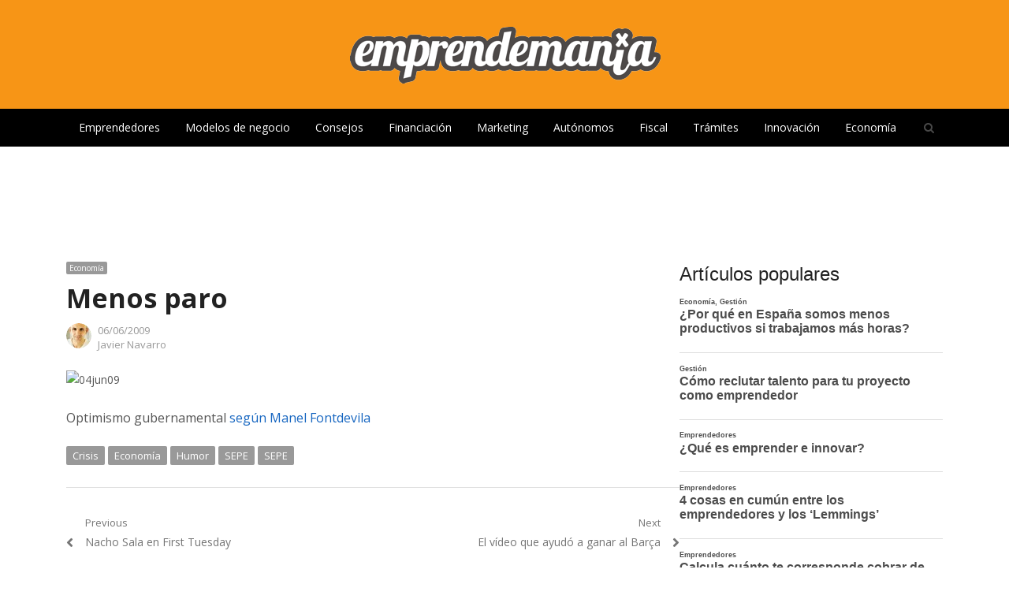

--- FILE ---
content_type: text/html; charset=UTF-8
request_url: https://www.emprendemania.com/menos-paro/
body_size: 24250
content:
<!DOCTYPE html>
<html lang="es" xmlns:og="https://ogp.me/ns#" xmlns:fb="https://www.facebook.com/2008/fbml" class="no-js">
<head>
	<meta charset="UTF-8">
	        <meta name="viewport" content="width=device-width, initial-scale=1, maximum-scale=1" />
    	<link rel="profile" href="http://gmpg.org/xfn/11">
	<link rel="pingback" href="https://www.emprendemania.com/xmlrpc.php">
	<!--[if lt IE 9]>
	<script src="https://www.emprendemania.com/wp-content/themes/newsplus/js/html5.js"></script>
	<![endif]-->
	<meta name='robots' content='index, follow, max-image-preview:large, max-snippet:-1, max-video-preview:-1' />
	<style>img:is([sizes="auto" i], [sizes^="auto," i]) { contain-intrinsic-size: 3000px 1500px }</style>
	
	<!-- This site is optimized with the Yoast SEO plugin v24.4 - https://yoast.com/wordpress/plugins/seo/ -->
	<title>Menos paro - Emprendemania</title>
	<link rel="canonical" href="https://www.emprendemania.com/menos-paro/" />
	<meta property="og:locale" content="es_ES" />
	<meta property="og:type" content="article" />
	<meta property="og:title" content="Menos paro - Emprendemania" />
	<meta property="og:description" content="Optimismo gubernamental según Manel Fontdevila" />
	<meta property="og:url" content="https://www.emprendemania.com/menos-paro/" />
	<meta property="og:site_name" content="Emprendemania" />
	<meta property="article:publisher" content="https://www.facebook.com/emprendemania" />
	<meta property="article:published_time" content="2009-06-06T08:20:00+00:00" />
	<meta property="og:image" content="http://blogs.publico.es/manel/files/2009/06/04-junio-2009blog.jpg" />
	<meta name="author" content="Javier Navarro" />
	<meta name="twitter:label1" content="Escrito por" />
	<meta name="twitter:data1" content="Javier Navarro" />
	<script type="application/ld+json" class="yoast-schema-graph">{"@context":"https://schema.org","@graph":[{"@type":"Article","@id":"https://www.emprendemania.com/menos-paro/#article","isPartOf":{"@id":"https://www.emprendemania.com/menos-paro/"},"author":{"name":"Javier Navarro","@id":"https://www.emprendemania.com/#/schema/person/55eb6499216a0ad95a5bb8cc3a785954"},"headline":"Menos paro","datePublished":"2009-06-06T08:20:00+00:00","mainEntityOfPage":{"@id":"https://www.emprendemania.com/menos-paro/"},"wordCount":8,"commentCount":0,"publisher":{"@id":"https://www.emprendemania.com/#organization"},"image":{"@id":"https://www.emprendemania.com/menos-paro/#primaryimage"},"thumbnailUrl":"http://blogs.publico.es/manel/files/2009/06/04-junio-2009blog.jpg","keywords":["Crisis","Economía","Humor","SEPE","SEPE"],"articleSection":["Economía"],"inLanguage":"es","potentialAction":[{"@type":"CommentAction","name":"Comment","target":["https://www.emprendemania.com/menos-paro/#respond"]}]},{"@type":"WebPage","@id":"https://www.emprendemania.com/menos-paro/","url":"https://www.emprendemania.com/menos-paro/","name":"Menos paro - Emprendemania","isPartOf":{"@id":"https://www.emprendemania.com/#website"},"primaryImageOfPage":{"@id":"https://www.emprendemania.com/menos-paro/#primaryimage"},"image":{"@id":"https://www.emprendemania.com/menos-paro/#primaryimage"},"thumbnailUrl":"http://blogs.publico.es/manel/files/2009/06/04-junio-2009blog.jpg","datePublished":"2009-06-06T08:20:00+00:00","breadcrumb":{"@id":"https://www.emprendemania.com/menos-paro/#breadcrumb"},"inLanguage":"es","potentialAction":[{"@type":"ReadAction","target":["https://www.emprendemania.com/menos-paro/"]}]},{"@type":"ImageObject","inLanguage":"es","@id":"https://www.emprendemania.com/menos-paro/#primaryimage","url":"http://blogs.publico.es/manel/files/2009/06/04-junio-2009blog.jpg","contentUrl":"http://blogs.publico.es/manel/files/2009/06/04-junio-2009blog.jpg"},{"@type":"BreadcrumbList","@id":"https://www.emprendemania.com/menos-paro/#breadcrumb","itemListElement":[{"@type":"ListItem","position":1,"name":"Portada","item":"https://www.emprendemania.com/"},{"@type":"ListItem","position":2,"name":"Menos paro"}]},{"@type":"WebSite","@id":"https://www.emprendemania.com/#website","url":"https://www.emprendemania.com/","name":"Emprendemania","description":"Blog para emprendedores, autónomos y empresas","publisher":{"@id":"https://www.emprendemania.com/#organization"},"potentialAction":[{"@type":"SearchAction","target":{"@type":"EntryPoint","urlTemplate":"https://www.emprendemania.com/?s={search_term_string}"},"query-input":{"@type":"PropertyValueSpecification","valueRequired":true,"valueName":"search_term_string"}}],"inLanguage":"es"},{"@type":"Organization","@id":"https://www.emprendemania.com/#organization","name":"Emprendemania","url":"https://www.emprendemania.com/","logo":{"@type":"ImageObject","inLanguage":"es","@id":"https://www.emprendemania.com/#/schema/logo/image/","url":"http://www.emprendemania.com/wp-content/uploads/2020/04/logo_emprendemania_blancogris.png","contentUrl":"http://www.emprendemania.com/wp-content/uploads/2020/04/logo_emprendemania_blancogris.png","width":400,"height":90,"caption":"Emprendemania"},"image":{"@id":"https://www.emprendemania.com/#/schema/logo/image/"},"sameAs":["https://www.facebook.com/emprendemania","https://x.com/emprendemania","https://www.linkedin.com/in/javiernavarromartin"]},{"@type":"Person","@id":"https://www.emprendemania.com/#/schema/person/55eb6499216a0ad95a5bb8cc3a785954","name":"Javier Navarro","image":{"@type":"ImageObject","inLanguage":"es","@id":"https://www.emprendemania.com/#/schema/person/image/","url":"https://secure.gravatar.com/avatar/bd8580fea34b9b3844d07dc8df4aeaaca2b42e531e6fd8e9a8d1e5ddbf5b5e1c?s=96&d=mm&r=g","contentUrl":"https://secure.gravatar.com/avatar/bd8580fea34b9b3844d07dc8df4aeaaca2b42e531e6fd8e9a8d1e5ddbf5b5e1c?s=96&d=mm&r=g","caption":"Javier Navarro"},"description":"Licenciado en Administración y Dirección de Empresas y diplomado en Empresariales. Dedicado desde hace 15 años a asesorar a emprendedores en la creación de sus empresas, elaborar estudios de viabilidad, modelos de negocio y consultoría estratégica empresarial.","sameAs":["http://www.emprendemania.com","https://x.com/jnavarrom"],"url":"https://www.emprendemania.com/author/jnavarro/"}]}</script>
	<!-- / Yoast SEO plugin. -->


<link rel='dns-prefetch' href='//fonts.googleapis.com' />
<link rel="alternate" type="application/rss+xml" title="Emprendemania &raquo; Feed" href="https://www.emprendemania.com/feed/" />
<link rel="alternate" type="application/rss+xml" title="Emprendemania &raquo; Feed de los comentarios" href="https://www.emprendemania.com/comments/feed/" />
<script type="text/javascript" id="wpp-js" src="https://www.emprendemania.com/wp-content/plugins/wordpress-popular-posts/assets/js/wpp.min.js?ver=7.2.0" data-sampling="0" data-sampling-rate="100" data-api-url="https://www.emprendemania.com/wp-json/wordpress-popular-posts" data-post-id="533" data-token="8bc5d0abdd" data-lang="0" data-debug="0"></script>
<link rel="alternate" type="application/rss+xml" title="Emprendemania &raquo; Comentario Menos paro del feed" href="https://www.emprendemania.com/menos-paro/feed/" />
<script type="text/javascript">
/* <![CDATA[ */
window._wpemojiSettings = {"baseUrl":"https:\/\/s.w.org\/images\/core\/emoji\/16.0.1\/72x72\/","ext":".png","svgUrl":"https:\/\/s.w.org\/images\/core\/emoji\/16.0.1\/svg\/","svgExt":".svg","source":{"concatemoji":"https:\/\/www.emprendemania.com\/wp-includes\/js\/wp-emoji-release.min.js?ver=6.8.3"}};
/*! This file is auto-generated */
!function(s,n){var o,i,e;function c(e){try{var t={supportTests:e,timestamp:(new Date).valueOf()};sessionStorage.setItem(o,JSON.stringify(t))}catch(e){}}function p(e,t,n){e.clearRect(0,0,e.canvas.width,e.canvas.height),e.fillText(t,0,0);var t=new Uint32Array(e.getImageData(0,0,e.canvas.width,e.canvas.height).data),a=(e.clearRect(0,0,e.canvas.width,e.canvas.height),e.fillText(n,0,0),new Uint32Array(e.getImageData(0,0,e.canvas.width,e.canvas.height).data));return t.every(function(e,t){return e===a[t]})}function u(e,t){e.clearRect(0,0,e.canvas.width,e.canvas.height),e.fillText(t,0,0);for(var n=e.getImageData(16,16,1,1),a=0;a<n.data.length;a++)if(0!==n.data[a])return!1;return!0}function f(e,t,n,a){switch(t){case"flag":return n(e,"\ud83c\udff3\ufe0f\u200d\u26a7\ufe0f","\ud83c\udff3\ufe0f\u200b\u26a7\ufe0f")?!1:!n(e,"\ud83c\udde8\ud83c\uddf6","\ud83c\udde8\u200b\ud83c\uddf6")&&!n(e,"\ud83c\udff4\udb40\udc67\udb40\udc62\udb40\udc65\udb40\udc6e\udb40\udc67\udb40\udc7f","\ud83c\udff4\u200b\udb40\udc67\u200b\udb40\udc62\u200b\udb40\udc65\u200b\udb40\udc6e\u200b\udb40\udc67\u200b\udb40\udc7f");case"emoji":return!a(e,"\ud83e\udedf")}return!1}function g(e,t,n,a){var r="undefined"!=typeof WorkerGlobalScope&&self instanceof WorkerGlobalScope?new OffscreenCanvas(300,150):s.createElement("canvas"),o=r.getContext("2d",{willReadFrequently:!0}),i=(o.textBaseline="top",o.font="600 32px Arial",{});return e.forEach(function(e){i[e]=t(o,e,n,a)}),i}function t(e){var t=s.createElement("script");t.src=e,t.defer=!0,s.head.appendChild(t)}"undefined"!=typeof Promise&&(o="wpEmojiSettingsSupports",i=["flag","emoji"],n.supports={everything:!0,everythingExceptFlag:!0},e=new Promise(function(e){s.addEventListener("DOMContentLoaded",e,{once:!0})}),new Promise(function(t){var n=function(){try{var e=JSON.parse(sessionStorage.getItem(o));if("object"==typeof e&&"number"==typeof e.timestamp&&(new Date).valueOf()<e.timestamp+604800&&"object"==typeof e.supportTests)return e.supportTests}catch(e){}return null}();if(!n){if("undefined"!=typeof Worker&&"undefined"!=typeof OffscreenCanvas&&"undefined"!=typeof URL&&URL.createObjectURL&&"undefined"!=typeof Blob)try{var e="postMessage("+g.toString()+"("+[JSON.stringify(i),f.toString(),p.toString(),u.toString()].join(",")+"));",a=new Blob([e],{type:"text/javascript"}),r=new Worker(URL.createObjectURL(a),{name:"wpTestEmojiSupports"});return void(r.onmessage=function(e){c(n=e.data),r.terminate(),t(n)})}catch(e){}c(n=g(i,f,p,u))}t(n)}).then(function(e){for(var t in e)n.supports[t]=e[t],n.supports.everything=n.supports.everything&&n.supports[t],"flag"!==t&&(n.supports.everythingExceptFlag=n.supports.everythingExceptFlag&&n.supports[t]);n.supports.everythingExceptFlag=n.supports.everythingExceptFlag&&!n.supports.flag,n.DOMReady=!1,n.readyCallback=function(){n.DOMReady=!0}}).then(function(){return e}).then(function(){var e;n.supports.everything||(n.readyCallback(),(e=n.source||{}).concatemoji?t(e.concatemoji):e.wpemoji&&e.twemoji&&(t(e.twemoji),t(e.wpemoji)))}))}((window,document),window._wpemojiSettings);
/* ]]> */
</script>

<link rel='stylesheet' id='newsplus-fontawesome-css' href='https://www.emprendemania.com/wp-content/plugins/newsplus-shortcodes/assets/css/font-awesome.min.css?ver=6.8.3' type='text/css' media='all' />
<link rel='stylesheet' id='newsplus-shortcodes-css' href='https://www.emprendemania.com/wp-content/plugins/newsplus-shortcodes/assets/css/newsplus-shortcodes.css?ver=6.8.3' type='text/css' media='all' />
<link rel='stylesheet' id='newsplus-owl-carousel-css' href='https://www.emprendemania.com/wp-content/plugins/newsplus-shortcodes/assets/css/owl.carousel.css' type='text/css' media='all' />
<link rel='stylesheet' id='newsplus-prettyphoto-css' href='https://www.emprendemania.com/wp-content/plugins/newsplus-shortcodes/assets/css/prettyPhoto.css' type='text/css' media='all' />
<style id='wp-emoji-styles-inline-css' type='text/css'>

	img.wp-smiley, img.emoji {
		display: inline !important;
		border: none !important;
		box-shadow: none !important;
		height: 1em !important;
		width: 1em !important;
		margin: 0 0.07em !important;
		vertical-align: -0.1em !important;
		background: none !important;
		padding: 0 !important;
	}
</style>
<link rel='stylesheet' id='wp-block-library-css' href='https://www.emprendemania.com/wp-includes/css/dist/block-library/style.min.css?ver=6.8.3' type='text/css' media='all' />
<style id='classic-theme-styles-inline-css' type='text/css'>
/*! This file is auto-generated */
.wp-block-button__link{color:#fff;background-color:#32373c;border-radius:9999px;box-shadow:none;text-decoration:none;padding:calc(.667em + 2px) calc(1.333em + 2px);font-size:1.125em}.wp-block-file__button{background:#32373c;color:#fff;text-decoration:none}
</style>
<style id='auto-amazon-links-unit-style-inline-css' type='text/css'>
.aal-gutenberg-preview{max-height:400px;overflow:auto}

</style>
<style id='global-styles-inline-css' type='text/css'>
:root{--wp--preset--aspect-ratio--square: 1;--wp--preset--aspect-ratio--4-3: 4/3;--wp--preset--aspect-ratio--3-4: 3/4;--wp--preset--aspect-ratio--3-2: 3/2;--wp--preset--aspect-ratio--2-3: 2/3;--wp--preset--aspect-ratio--16-9: 16/9;--wp--preset--aspect-ratio--9-16: 9/16;--wp--preset--color--black: #000000;--wp--preset--color--cyan-bluish-gray: #abb8c3;--wp--preset--color--white: #ffffff;--wp--preset--color--pale-pink: #f78da7;--wp--preset--color--vivid-red: #cf2e2e;--wp--preset--color--luminous-vivid-orange: #ff6900;--wp--preset--color--luminous-vivid-amber: #fcb900;--wp--preset--color--light-green-cyan: #7bdcb5;--wp--preset--color--vivid-green-cyan: #00d084;--wp--preset--color--pale-cyan-blue: #8ed1fc;--wp--preset--color--vivid-cyan-blue: #0693e3;--wp--preset--color--vivid-purple: #9b51e0;--wp--preset--gradient--vivid-cyan-blue-to-vivid-purple: linear-gradient(135deg,rgba(6,147,227,1) 0%,rgb(155,81,224) 100%);--wp--preset--gradient--light-green-cyan-to-vivid-green-cyan: linear-gradient(135deg,rgb(122,220,180) 0%,rgb(0,208,130) 100%);--wp--preset--gradient--luminous-vivid-amber-to-luminous-vivid-orange: linear-gradient(135deg,rgba(252,185,0,1) 0%,rgba(255,105,0,1) 100%);--wp--preset--gradient--luminous-vivid-orange-to-vivid-red: linear-gradient(135deg,rgba(255,105,0,1) 0%,rgb(207,46,46) 100%);--wp--preset--gradient--very-light-gray-to-cyan-bluish-gray: linear-gradient(135deg,rgb(238,238,238) 0%,rgb(169,184,195) 100%);--wp--preset--gradient--cool-to-warm-spectrum: linear-gradient(135deg,rgb(74,234,220) 0%,rgb(151,120,209) 20%,rgb(207,42,186) 40%,rgb(238,44,130) 60%,rgb(251,105,98) 80%,rgb(254,248,76) 100%);--wp--preset--gradient--blush-light-purple: linear-gradient(135deg,rgb(255,206,236) 0%,rgb(152,150,240) 100%);--wp--preset--gradient--blush-bordeaux: linear-gradient(135deg,rgb(254,205,165) 0%,rgb(254,45,45) 50%,rgb(107,0,62) 100%);--wp--preset--gradient--luminous-dusk: linear-gradient(135deg,rgb(255,203,112) 0%,rgb(199,81,192) 50%,rgb(65,88,208) 100%);--wp--preset--gradient--pale-ocean: linear-gradient(135deg,rgb(255,245,203) 0%,rgb(182,227,212) 50%,rgb(51,167,181) 100%);--wp--preset--gradient--electric-grass: linear-gradient(135deg,rgb(202,248,128) 0%,rgb(113,206,126) 100%);--wp--preset--gradient--midnight: linear-gradient(135deg,rgb(2,3,129) 0%,rgb(40,116,252) 100%);--wp--preset--font-size--small: 13px;--wp--preset--font-size--medium: 20px;--wp--preset--font-size--large: 36px;--wp--preset--font-size--x-large: 42px;--wp--preset--spacing--20: 0.44rem;--wp--preset--spacing--30: 0.67rem;--wp--preset--spacing--40: 1rem;--wp--preset--spacing--50: 1.5rem;--wp--preset--spacing--60: 2.25rem;--wp--preset--spacing--70: 3.38rem;--wp--preset--spacing--80: 5.06rem;--wp--preset--shadow--natural: 6px 6px 9px rgba(0, 0, 0, 0.2);--wp--preset--shadow--deep: 12px 12px 50px rgba(0, 0, 0, 0.4);--wp--preset--shadow--sharp: 6px 6px 0px rgba(0, 0, 0, 0.2);--wp--preset--shadow--outlined: 6px 6px 0px -3px rgba(255, 255, 255, 1), 6px 6px rgba(0, 0, 0, 1);--wp--preset--shadow--crisp: 6px 6px 0px rgba(0, 0, 0, 1);}:where(.is-layout-flex){gap: 0.5em;}:where(.is-layout-grid){gap: 0.5em;}body .is-layout-flex{display: flex;}.is-layout-flex{flex-wrap: wrap;align-items: center;}.is-layout-flex > :is(*, div){margin: 0;}body .is-layout-grid{display: grid;}.is-layout-grid > :is(*, div){margin: 0;}:where(.wp-block-columns.is-layout-flex){gap: 2em;}:where(.wp-block-columns.is-layout-grid){gap: 2em;}:where(.wp-block-post-template.is-layout-flex){gap: 1.25em;}:where(.wp-block-post-template.is-layout-grid){gap: 1.25em;}.has-black-color{color: var(--wp--preset--color--black) !important;}.has-cyan-bluish-gray-color{color: var(--wp--preset--color--cyan-bluish-gray) !important;}.has-white-color{color: var(--wp--preset--color--white) !important;}.has-pale-pink-color{color: var(--wp--preset--color--pale-pink) !important;}.has-vivid-red-color{color: var(--wp--preset--color--vivid-red) !important;}.has-luminous-vivid-orange-color{color: var(--wp--preset--color--luminous-vivid-orange) !important;}.has-luminous-vivid-amber-color{color: var(--wp--preset--color--luminous-vivid-amber) !important;}.has-light-green-cyan-color{color: var(--wp--preset--color--light-green-cyan) !important;}.has-vivid-green-cyan-color{color: var(--wp--preset--color--vivid-green-cyan) !important;}.has-pale-cyan-blue-color{color: var(--wp--preset--color--pale-cyan-blue) !important;}.has-vivid-cyan-blue-color{color: var(--wp--preset--color--vivid-cyan-blue) !important;}.has-vivid-purple-color{color: var(--wp--preset--color--vivid-purple) !important;}.has-black-background-color{background-color: var(--wp--preset--color--black) !important;}.has-cyan-bluish-gray-background-color{background-color: var(--wp--preset--color--cyan-bluish-gray) !important;}.has-white-background-color{background-color: var(--wp--preset--color--white) !important;}.has-pale-pink-background-color{background-color: var(--wp--preset--color--pale-pink) !important;}.has-vivid-red-background-color{background-color: var(--wp--preset--color--vivid-red) !important;}.has-luminous-vivid-orange-background-color{background-color: var(--wp--preset--color--luminous-vivid-orange) !important;}.has-luminous-vivid-amber-background-color{background-color: var(--wp--preset--color--luminous-vivid-amber) !important;}.has-light-green-cyan-background-color{background-color: var(--wp--preset--color--light-green-cyan) !important;}.has-vivid-green-cyan-background-color{background-color: var(--wp--preset--color--vivid-green-cyan) !important;}.has-pale-cyan-blue-background-color{background-color: var(--wp--preset--color--pale-cyan-blue) !important;}.has-vivid-cyan-blue-background-color{background-color: var(--wp--preset--color--vivid-cyan-blue) !important;}.has-vivid-purple-background-color{background-color: var(--wp--preset--color--vivid-purple) !important;}.has-black-border-color{border-color: var(--wp--preset--color--black) !important;}.has-cyan-bluish-gray-border-color{border-color: var(--wp--preset--color--cyan-bluish-gray) !important;}.has-white-border-color{border-color: var(--wp--preset--color--white) !important;}.has-pale-pink-border-color{border-color: var(--wp--preset--color--pale-pink) !important;}.has-vivid-red-border-color{border-color: var(--wp--preset--color--vivid-red) !important;}.has-luminous-vivid-orange-border-color{border-color: var(--wp--preset--color--luminous-vivid-orange) !important;}.has-luminous-vivid-amber-border-color{border-color: var(--wp--preset--color--luminous-vivid-amber) !important;}.has-light-green-cyan-border-color{border-color: var(--wp--preset--color--light-green-cyan) !important;}.has-vivid-green-cyan-border-color{border-color: var(--wp--preset--color--vivid-green-cyan) !important;}.has-pale-cyan-blue-border-color{border-color: var(--wp--preset--color--pale-cyan-blue) !important;}.has-vivid-cyan-blue-border-color{border-color: var(--wp--preset--color--vivid-cyan-blue) !important;}.has-vivid-purple-border-color{border-color: var(--wp--preset--color--vivid-purple) !important;}.has-vivid-cyan-blue-to-vivid-purple-gradient-background{background: var(--wp--preset--gradient--vivid-cyan-blue-to-vivid-purple) !important;}.has-light-green-cyan-to-vivid-green-cyan-gradient-background{background: var(--wp--preset--gradient--light-green-cyan-to-vivid-green-cyan) !important;}.has-luminous-vivid-amber-to-luminous-vivid-orange-gradient-background{background: var(--wp--preset--gradient--luminous-vivid-amber-to-luminous-vivid-orange) !important;}.has-luminous-vivid-orange-to-vivid-red-gradient-background{background: var(--wp--preset--gradient--luminous-vivid-orange-to-vivid-red) !important;}.has-very-light-gray-to-cyan-bluish-gray-gradient-background{background: var(--wp--preset--gradient--very-light-gray-to-cyan-bluish-gray) !important;}.has-cool-to-warm-spectrum-gradient-background{background: var(--wp--preset--gradient--cool-to-warm-spectrum) !important;}.has-blush-light-purple-gradient-background{background: var(--wp--preset--gradient--blush-light-purple) !important;}.has-blush-bordeaux-gradient-background{background: var(--wp--preset--gradient--blush-bordeaux) !important;}.has-luminous-dusk-gradient-background{background: var(--wp--preset--gradient--luminous-dusk) !important;}.has-pale-ocean-gradient-background{background: var(--wp--preset--gradient--pale-ocean) !important;}.has-electric-grass-gradient-background{background: var(--wp--preset--gradient--electric-grass) !important;}.has-midnight-gradient-background{background: var(--wp--preset--gradient--midnight) !important;}.has-small-font-size{font-size: var(--wp--preset--font-size--small) !important;}.has-medium-font-size{font-size: var(--wp--preset--font-size--medium) !important;}.has-large-font-size{font-size: var(--wp--preset--font-size--large) !important;}.has-x-large-font-size{font-size: var(--wp--preset--font-size--x-large) !important;}
:where(.wp-block-post-template.is-layout-flex){gap: 1.25em;}:where(.wp-block-post-template.is-layout-grid){gap: 1.25em;}
:where(.wp-block-columns.is-layout-flex){gap: 2em;}:where(.wp-block-columns.is-layout-grid){gap: 2em;}
:root :where(.wp-block-pullquote){font-size: 1.5em;line-height: 1.6;}
</style>
<link rel='stylesheet' id='contact-form-7-css' href='https://www.emprendemania.com/wp-content/plugins/contact-form-7/includes/css/styles.css?ver=6.0.3' type='text/css' media='all' />
<link rel='stylesheet' id='dashicons-css' href='https://www.emprendemania.com/wp-includes/css/dashicons.min.css?ver=6.8.3' type='text/css' media='all' />
<link rel='stylesheet' id='post-views-counter-frontend-css' href='https://www.emprendemania.com/wp-content/plugins/post-views-counter/css/frontend.min.css?ver=1.5.1' type='text/css' media='all' />
<link rel='stylesheet' id='amazon-auto-links-_common-css' href='https://www.emprendemania.com/wp-content/plugins/amazon-auto-links/template/_common/style.min.css?ver=5.4.3' type='text/css' media='all' />
<link rel='stylesheet' id='amazon-auto-links-list-css' href='https://www.emprendemania.com/wp-content/plugins/amazon-auto-links/template/list/style.min.css?ver=1.4.1' type='text/css' media='all' />
<link rel='stylesheet' id='wordpress-popular-posts-css-css' href='https://www.emprendemania.com/wp-content/plugins/wordpress-popular-posts/assets/css/wpp.css?ver=7.2.0' type='text/css' media='all' />
<style id='akismet-widget-style-inline-css' type='text/css'>

			.a-stats {
				--akismet-color-mid-green: #357b49;
				--akismet-color-white: #fff;
				--akismet-color-light-grey: #f6f7f7;

				max-width: 350px;
				width: auto;
			}

			.a-stats * {
				all: unset;
				box-sizing: border-box;
			}

			.a-stats strong {
				font-weight: 600;
			}

			.a-stats a.a-stats__link,
			.a-stats a.a-stats__link:visited,
			.a-stats a.a-stats__link:active {
				background: var(--akismet-color-mid-green);
				border: none;
				box-shadow: none;
				border-radius: 8px;
				color: var(--akismet-color-white);
				cursor: pointer;
				display: block;
				font-family: -apple-system, BlinkMacSystemFont, 'Segoe UI', 'Roboto', 'Oxygen-Sans', 'Ubuntu', 'Cantarell', 'Helvetica Neue', sans-serif;
				font-weight: 500;
				padding: 12px;
				text-align: center;
				text-decoration: none;
				transition: all 0.2s ease;
			}

			/* Extra specificity to deal with TwentyTwentyOne focus style */
			.widget .a-stats a.a-stats__link:focus {
				background: var(--akismet-color-mid-green);
				color: var(--akismet-color-white);
				text-decoration: none;
			}

			.a-stats a.a-stats__link:hover {
				filter: brightness(110%);
				box-shadow: 0 4px 12px rgba(0, 0, 0, 0.06), 0 0 2px rgba(0, 0, 0, 0.16);
			}

			.a-stats .count {
				color: var(--akismet-color-white);
				display: block;
				font-size: 1.5em;
				line-height: 1.4;
				padding: 0 13px;
				white-space: nowrap;
			}
		
</style>
<link rel='stylesheet' id='wp-pointer-css' href='https://www.emprendemania.com/wp-includes/css/wp-pointer.min.css?ver=6.8.3' type='text/css' media='all' />
<link rel='stylesheet' id='wp_review-style-css' href='https://www.emprendemania.com/wp-content/plugins/wp-review/public/css/wp-review.css?ver=5.3.5' type='text/css' media='all' />
<link rel='stylesheet' id='newsplus-fonts-deprecated-css' href='https://fonts.googleapis.com/css?family=Open+Sans:400italic,600italic,700italic,400,600,700&#038;subset=latin,latin-ext' type='text/css' media='all' />
<link rel='stylesheet' id='newsplus-style-css' href='https://www.emprendemania.com/wp-content/themes/newsplus/style.css?ver=6.8.3' type='text/css' media='all' />
<!--[if lt IE 9]>
<link rel='stylesheet' id='newsplus-ie-css' href='https://www.emprendemania.com/wp-content/themes/newsplus/css/ie.css?ver=6.8.3' type='text/css' media='all' />
<![endif]-->
<link rel='stylesheet' id='newsplus-responsive-css' href='https://www.emprendemania.com/wp-content/themes/newsplus/responsive.css?ver=6.8.3' type='text/css' media='all' />
<link rel='stylesheet' id='newsplus-user-css' href='https://www.emprendemania.com/wp-content/themes/newsplus/user.css?ver=6.8.3' type='text/css' media='all' />
<link rel='stylesheet' id='open-sans-css' href='https://fonts.googleapis.com/css?family=Open+Sans%3A300italic%2C400italic%2C600italic%2C300%2C400%2C600&#038;subset=latin%2Clatin-ext&#038;display=fallback&#038;ver=6.8.3' type='text/css' media='all' />
<link rel='stylesheet' id='kc-general-css' href='https://www.emprendemania.com/wp-content/plugins/kingcomposer/assets/frontend/css/kingcomposer.min.css?ver=2.9.6' type='text/css' media='all' />
<link rel='stylesheet' id='kc-animate-css' href='https://www.emprendemania.com/wp-content/plugins/kingcomposer/assets/css/animate.css?ver=2.9.6' type='text/css' media='all' />
<link rel='stylesheet' id='kc-icon-1-css' href='https://www.emprendemania.com/wp-content/plugins/kingcomposer/assets/css/icons.css?ver=2.9.6' type='text/css' media='all' />
<script type="text/javascript" src="https://www.emprendemania.com/wp-includes/js/jquery/jquery.min.js?ver=3.7.1" id="jquery-core-js"></script>
<script type="text/javascript" src="https://www.emprendemania.com/wp-includes/js/jquery/jquery-migrate.min.js?ver=3.4.1" id="jquery-migrate-js"></script>
<script type="text/javascript" id="post-views-counter-frontend-js-before">
/* <![CDATA[ */
var pvcArgsFrontend = {"mode":"js","postID":533,"requestURL":"https:\/\/www.emprendemania.com\/wp-admin\/admin-ajax.php","nonce":"03b39d02a6","dataStorage":"cookies","multisite":false,"path":"\/","domain":""};
/* ]]> */
</script>
<script type="text/javascript" src="https://www.emprendemania.com/wp-content/plugins/post-views-counter/js/frontend.min.js?ver=1.5.1" id="post-views-counter-frontend-js"></script>
<link rel="https://api.w.org/" href="https://www.emprendemania.com/wp-json/" /><link rel="alternate" title="JSON" type="application/json" href="https://www.emprendemania.com/wp-json/wp/v2/posts/533" /><link rel="EditURI" type="application/rsd+xml" title="RSD" href="https://www.emprendemania.com/xmlrpc.php?rsd" />
<meta name="generator" content="WordPress 6.8.3" />
<link rel='shortlink' href='https://www.emprendemania.com/?p=533' />
<link rel="alternate" title="oEmbed (JSON)" type="application/json+oembed" href="https://www.emprendemania.com/wp-json/oembed/1.0/embed?url=https%3A%2F%2Fwww.emprendemania.com%2Fmenos-paro%2F" />
<link rel="alternate" title="oEmbed (XML)" type="text/xml+oembed" href="https://www.emprendemania.com/wp-json/oembed/1.0/embed?url=https%3A%2F%2Fwww.emprendemania.com%2Fmenos-paro%2F&#038;format=xml" />
<script type="text/javascript">var kc_script_data={ajax_url:"https://www.emprendemania.com/wp-admin/admin-ajax.php"}</script><style type='text/css' id='amazon-auto-links-button-css' data-version='5.4.3'>.amazon-auto-links-button.amazon-auto-links-button-default { background-image: -webkit-linear-gradient(top, #4997e5, #3f89ba);background-image: -moz-linear-gradient(top, #4997e5, #3f89ba);background-image: -ms-linear-gradient(top, #4997e5, #3f89ba);background-image: -o-linear-gradient(top, #4997e5, #3f89ba);background-image: linear-gradient(to bottom, #4997e5, #3f89ba);-webkit-border-radius: 4px;-moz-border-radius: 4px;border-radius: 4px;margin-left: auto;margin-right: auto;text-align: center;white-space: nowrap;color: #ffffff;font-size: 13px;text-shadow: 0 0 transparent;width: 100px;padding: 7px 8px 8px 8px;background: #3498db;border: solid #6891a5 1px;text-decoration: none;}.amazon-auto-links-button.amazon-auto-links-button-default:hover {background: #3cb0fd;background-image: -webkit-linear-gradient(top, #3cb0fd, #3498db);background-image: -moz-linear-gradient(top, #3cb0fd, #3498db);background-image: -ms-linear-gradient(top, #3cb0fd, #3498db);background-image: -o-linear-gradient(top, #3cb0fd, #3498db);background-image: linear-gradient(to bottom, #3cb0fd, #3498db);text-decoration: none;}.amazon-auto-links-button.amazon-auto-links-button-default > a {color: inherit; border-bottom: none;text-decoration: none; }.amazon-auto-links-button.amazon-auto-links-button-default > a:hover {color: inherit;}.amazon-auto-links-button > a, .amazon-auto-links-button > a:hover {-webkit-box-shadow: none;box-shadow: none;color: inherit;}div.amazon-auto-links-button {line-height: 1.3; }button.amazon-auto-links-button {white-space: nowrap;}.amazon-auto-links-button-link {text-decoration: none;}.amazon-auto-links-button-266175 { margin-right: auto; margin-left: auto; white-space: nowrap; text-align: center; display: inline-flex; justify-content: space-around; font-size: 13px; color: #ffffff; font-weight: 400; padding-top: 8px; padding-right: 16px; padding-bottom: 8px; padding-left: 16px; border-radius: 4px; border-color: #1f628d; border-width: 1px; background-color: #4997e5; transform: scale(0.98); border-style: none; background-solid: solid; } .amazon-auto-links-button-266175 * { box-sizing: border-box; } .amazon-auto-links-button-266175 .button-icon { margin-right: auto; margin-left: auto; display: none; height: auto; border: solid 0; } .amazon-auto-links-button-266175 .button-icon > i { display: inline-block; width: 100%; height: 100%; } .amazon-auto-links-button-266175 .button-icon-left { display: inline-flex; background-color: transparent; border-color: transparent; padding: 0px; margin: 0px; min-height: 17px; min-width: 17px; padding-top: 0px; padding-right: 0px; padding-bottom: 0px; padding-left: 0px; } .amazon-auto-links-button-266175 .button-icon-left > i { background-color: #ffffff; background-size: contain; background-position: center; background-repeat: no-repeat; -webkit-mask-image: url('https://www.emprendemania.com/wp-content/plugins/amazon-auto-links/include/core/component/button/asset/image/icon/cart.svg'); mask-image: url('https://www.emprendemania.com/wp-content/plugins/amazon-auto-links/include/core/component/button/asset/image/icon/cart.svg'); -webkit-mask-position: center center; mask-position: center center; -webkit-mask-repeat: no-repeat; mask-repeat: no-repeat; } .amazon-auto-links-button-266175 .button-label { margin-top: 0px; margin-right: 8px; margin-bottom: 0px; margin-left: 8px; } .amazon-auto-links-button-266175 > * { align-items: center; display: inline-flex; vertical-align: middle; } .amazon-auto-links-button-266175:hover { transform: scale(1.0); filter: alpha(opacity=70); opacity: 0.7; }.amazon-auto-links-button-266176 { margin-right: auto; margin-left: auto; white-space: nowrap; text-align: center; display: inline-flex; justify-content: space-around; font-size: 13px; color: #ffffff; font-weight: 400; padding-top: 8px; padding-right: 16px; padding-bottom: 8px; padding-left: 16px; border-radius: 0px; border-color: #1f628d; border-width: 1px; background-color: #0a0101; transform: scale(0.98); border-style: none; background-solid: solid; } .amazon-auto-links-button-266176 * { box-sizing: border-box; } .amazon-auto-links-button-266176 .button-icon { margin-right: auto; margin-left: auto; display: none; height: auto; border: solid 0; } .amazon-auto-links-button-266176 .button-icon > i { display: inline-block; width: 100%; height: 100%; } .amazon-auto-links-button-266176 .button-icon-left { display: inline-flex; background-color: transparent; border-color: transparent; padding: 0px; margin: 0px; min-height: 17px; min-width: 17px; padding-top: 0px; padding-right: 0px; padding-bottom: 0px; padding-left: 0px; } .amazon-auto-links-button-266176 .button-icon-left > i { background-color: #ffffff; background-size: contain; background-position: center; background-repeat: no-repeat; -webkit-mask-image: url('https://www.emprendemania.com/wp-content/plugins/amazon-auto-links/include/core/component/button/asset/image/icon/cart.svg'); mask-image: url('https://www.emprendemania.com/wp-content/plugins/amazon-auto-links/include/core/component/button/asset/image/icon/cart.svg'); -webkit-mask-position: center center; mask-position: center center; -webkit-mask-repeat: no-repeat; mask-repeat: no-repeat; } .amazon-auto-links-button-266176 .button-icon-right { display: inline-flex; background-color: #ffffff; border-color: transparent; margin: 0px; min-height: 17px; min-width: 17px; border-radius: 10px; padding-top: 0px; padding-right: 0px; padding-bottom: 0px; padding-left: 2px; } .amazon-auto-links-button-266176 .button-icon-right > i { background-color: #000000; background-size: contain; background-position: center; background-repeat: no-repeat; -webkit-mask-image: url('https://www.emprendemania.com/wp-content/plugins/amazon-auto-links/include/core/component/button/asset/image/icon/controls-play.svg'); mask-image: url('https://www.emprendemania.com/wp-content/plugins/amazon-auto-links/include/core/component/button/asset/image/icon/controls-play.svg'); -webkit-mask-position: center center; mask-position: center center; -webkit-mask-repeat: no-repeat; mask-repeat: no-repeat; } .amazon-auto-links-button-266176 .button-label { margin-top: 0px; margin-right: 16px; margin-bottom: 0px; margin-left: 16px; } .amazon-auto-links-button-266176 > * { align-items: center; display: inline-flex; vertical-align: middle; } .amazon-auto-links-button-266176:hover { transform: scale(1.0); filter: alpha(opacity=70); opacity: 0.7; }.amazon-auto-links-button-266177 { margin-right: auto; margin-left: auto; white-space: nowrap; text-align: center; display: inline-flex; justify-content: space-around; font-size: 13px; color: #000000; font-weight: 500; padding-top: 8px; padding-right: 16px; padding-bottom: 8px; padding-left: 16px; border-radius: 19px; border-color: #e8b500; border-width: 1px; background-color: #ffd814; transform: scale(0.98); border-style: solid; background-solid: solid; } .amazon-auto-links-button-266177 * { box-sizing: border-box; } .amazon-auto-links-button-266177 .button-icon { margin-right: auto; margin-left: auto; display: none; height: auto; border: solid 0; } .amazon-auto-links-button-266177 .button-icon > i { display: inline-block; width: 100%; height: 100%; } .amazon-auto-links-button-266177 .button-label { margin-top: 0px; margin-right: 32px; margin-bottom: 0px; margin-left: 32px; } .amazon-auto-links-button-266177 > * { align-items: center; display: inline-flex; vertical-align: middle; } .amazon-auto-links-button-266177:hover { transform: scale(1.0); filter: alpha(opacity=70); opacity: 0.7; }.amazon-auto-links-button-266178 { margin-right: auto; margin-left: auto; white-space: nowrap; text-align: center; display: inline-flex; justify-content: space-around; font-size: 13px; color: #000000; font-weight: 500; padding: 3px; border-radius: 4px; border-color: #c89411 #b0820f #99710d; border-width: 1px; background-color: #ecb21f; transform: scale(0.98); border-style: solid; background-image: linear-gradient(to bottom,#f8e3ad,#eeba37); } .amazon-auto-links-button-266178 * { box-sizing: border-box; } .amazon-auto-links-button-266178 .button-icon { margin-right: auto; margin-left: auto; display: none; height: auto; border: solid 0; } .amazon-auto-links-button-266178 .button-icon > i { display: inline-block; width: 100%; height: 100%; } .amazon-auto-links-button-266178 .button-icon-left { display: inline-flex; background-color: #2d2d2d; border-width: 1px; border-color: #0a0a0a; border-radius: 2px; margin: 0px; padding-top: 2px; padding-right: 2px; padding-bottom: 3px; padding-left: 2px; min-width: 25px; min-height: 25px; } .amazon-auto-links-button-266178 .button-icon-left > i { background-color: #ffffff; background-size: contain; background-position: center; background-repeat: no-repeat; -webkit-mask-image: url('https://www.emprendemania.com/wp-content/plugins/amazon-auto-links/include/core/component/button/asset/image/icon/cart.svg'); mask-image: url('https://www.emprendemania.com/wp-content/plugins/amazon-auto-links/include/core/component/button/asset/image/icon/cart.svg'); -webkit-mask-position: center center; mask-position: center center; -webkit-mask-repeat: no-repeat; mask-repeat: no-repeat; } .amazon-auto-links-button-266178 .button-label { margin-top: 0px; margin-right: 32px; margin-bottom: 0px; margin-left: 32px; } .amazon-auto-links-button-266178 > * { align-items: center; display: inline-flex; vertical-align: middle; } .amazon-auto-links-button-266178:hover { transform: scale(1.0); filter: alpha(opacity=70); opacity: 0.7; }.amazon-auto-links-button-266179 { display: block; margin-right: auto; margin-left: auto; position: relative; width: 176px; height: 28px; } .amazon-auto-links-button-266179 > img { height: unset; max-width: 100%; max-height: 100%; margin-right: auto; margin-left: auto; display: block; position: absolute; top: 50%; left: 50%; -ms-transform: translate(-50%, -50%); transform: translate(-50%, -50%); }.amazon-auto-links-button-266180 { display: block; margin-right: auto; margin-left: auto; position: relative; width: 148px; height: 79px; transform: scale(0.98); } .amazon-auto-links-button-266180:hover { transform: scale(1.0); } .amazon-auto-links-button-266180 > img { height: unset; max-width: 100%; max-height: 100%; margin-right: auto; margin-left: auto; display: block; position: absolute; top: 50%; left: 50%; -ms-transform: translate(-50%, -50%); transform: translate(-50%, -50%); } .amazon-auto-links-button-266180 > img:hover { filter: alpha(opacity=70); opacity: 0.7; }</style>            <style id="wpp-loading-animation-styles">@-webkit-keyframes bgslide{from{background-position-x:0}to{background-position-x:-200%}}@keyframes bgslide{from{background-position-x:0}to{background-position-x:-200%}}.wpp-widget-block-placeholder,.wpp-shortcode-placeholder{margin:0 auto;width:60px;height:3px;background:#dd3737;background:linear-gradient(90deg,#dd3737 0%,#571313 10%,#dd3737 100%);background-size:200% auto;border-radius:3px;-webkit-animation:bgslide 1s infinite linear;animation:bgslide 1s infinite linear}</style>
            		<style type="text/css">
			.primary-nav {
				background-color:#000000;
			}
			ul.nav-menu > li > a {
				text-shadow: none;
				color:#ffffff;
			}
			.primary-nav li:hover > a {
				color:#ef7f1a;
				border-bottom-color: #ef7f1a;
			}
			ul.nav-menu > li.current-menu-item > a,
			ul.nav-menu > li.current-menu-ancestor > a,
			ul.nav-menu > li.current_page_item > a,
			ul.nav-menu > li.current_page_ancestor > a {
				border-bottom-color: #dd3333;
				color:  #dd3333;
			}
			.primary-nav li ul {
				background-color:#db6600;
			}
			.primary-nav li ul li a {
				color:#ffffff;
			}
			.primary-nav li ul li:hover > a {
				color:#333;
				background-color:#db6600;
			}
			.sb-title {
				color:#db6600;
			}
			#secondary {
				color:#aaa;
				background-color:#444;
			}
			#secondary .sep {
				color:#aaa;
			}
			#secondary .widget a,
			#secondary .widget ul a {
				color:#ccc;
			}
			#secondary .widget a:hover,
			#secondary .widget ul a:hover {
				color:#fff;
			}
			.sc-title {
				color:#eeee22;
			}
			#secondary .widget ul li,
			#secondary .post-list > li:after {
				border-bottom-color: #5e5e5e;
			}
		
			#secondary .widget ul ul {
				border-top-color: #5e5e5e;
			}
			#footer {
				color:#ffffff;
				background-color:#ed6e00;
			}
			body.is-stretched.custom-background {
				background-color:#ed6e00;
			}
			#footer a {
				color:#ccc;
			}
			#footer a:hover {
				color:#fff;
			}
		</style>
				<style type="text/css">
		.sp-label-archive { color:;background:;}.sp-post .entry-content, .sp-post .card-content, .sp-post.entry-classic{background:;}.main-row,.two-sidebars .primary-row { margin: 0 -0px; }#primary:not(.full-width), #container, #sidebar, .two-sidebars #content, .two-sidebars #sidebar-b, .entry-header.full-header, .ad-area-above-content { padding: 0 0px; }		#page {
			max-width: 1160px;
		}
		.wrap,
		.primary-nav,
		.is-boxed .top-nav,
		.is-boxed .header-slim.site-header {
			max-width: 1112px;
		}
		@media only screen and (max-width: 1208px) {
			.wrap,
			.primary-nav,
			.is-boxed .top-nav,
			.is-boxed .header-slim.site-header,
			.is-stretched .top-nav .wrap {
				max-width: calc(100% - 48px);
			}
			.is-boxed .sticky-nav,
			.is-boxed .header-slim.sticky-nav,
			.is-boxed #responsive-menu.sticky-nav {
				max-width: calc(97.5% - 48px);
			}
		}
				</style>
		<!--[if lt IE 9]>
	<script src="https://html5shim.googlecode.com/svn/trunk/html5.js"></script>
	<![endif]-->
<!-- Global site tag (gtag.js) - Google Analytics -->
<script async src="https://www.googletagmanager.com/gtag/js?id=UA-3823604-2"></script>
<script>
  window.dataLayer = window.dataLayer || [];
  function gtag(){dataLayer.push(arguments);}
  gtag('js', new Date());

  gtag('config', 'UA-3823604-2');
</script>		<meta property="og:title" content="Menos paro"/>
		<meta property="og:type" content="article"/>
		<meta property="og:image" content=""/>
		<meta property="og:url" content="https://www.emprendemania.com/menos-paro/"/>
		<meta property="og:description" content="Optimismo gubernamental según Manel Fontdevila"/>
		<meta property="og:site_name" content="Emprendemania"/>
				<style type="text/css" id="wp-custom-css">
			/*
¡Bienvenido a Custom CSS!

CSS (Hojas de estilo en cascada) es un tipo de lenguaje de programación
que indica al navegador cómo procesar una página web. Puedes eliminar
estos comentarios y comenzar con tus personalizaciones.

Por defecto, tu hoja de estilo se cargará después de las hojas de estilo
del tema, lo que significa que tus normas pueden prevalecer y anular las
reglas CSS del tema. Solo tienes que escribir aquí lo que quieres cambiar,
no es necesario copiar todo el contenido de la hoja de estilo de tu tema.
*/
/*Cambiar el color de fondo de la cabecera*/
#header {
	background: #F79516
}
/*quitar la hora de los post*/
.single-meta .published-label, .single-meta .time-sep, .single-meta .publish-time, .single-meta .updated-sep, .single-meta .updated-on {
     display: none !important;
 }
/*Cambiar el tipo de letra del menu*/
.nav-menu { font-family: "Open Sans"; }
/*Cambiar el tipo de letra del contenido*/
#content { font-family: "Open Sans";
}
/* Cambiar tipo de letra de post y paginas */
.single .entry-content p,
.single .entry-content ul {
    font-size: 16px;
}
/* Cambiar tipo de letra de titulos post individual */
/* Este solo funciona el 800 pero no el tamaño de letra */
.single h1.entry-title{ font-weight: 800;
}
.entry-content h2 { font-size: 24px; font-weight: 800;
}
/* Cambiar color de letra post mas vistos en sidebar*/
.widget-par.widget-2.widget.popular-posts a {
	color: #222222;
	font-family: "Open Sans";
}
/* Mailchimp en el sidebar portada */
.mailchimp {
	background: #F79516;
	padding-left: 10px;
		padding-top: 10px;
	margin-top:10px;
}
.mailchimp .sb-title {
	color: #eeeeee;
}
/* Cambiar formato de todos los titulos sidebar */
.sb-title {
	font-size: 18px;
	font-weight: 800;
	font-family: "Open Sans";
}
/* Cambiar formato del widget popular post sidebar */
.popularpost {
	color: #eeeeee;
	background: #EFEFEF;
	padding-left: 10px;
	padding-top: 10px;
	padding-right: 10px;
}
/* Cambiar formato del widget etiquetas sidebar */
.temas {
	background: #EFEFEF;
	padding-left: 10px;
	padding-top: 10px;
}
/* Quitar  espacio antes del anuncio en post*/
#widget-area-before-content .wrap {padding-top: 0px;
line-height: 10px}		</style>
		</head>

<body class="wp-singular post-template-default single single-post postid-533 single-format-standard wp-theme-newsplus kc-css-system is-stretched np-social-sticky split-70-30 layout-ca scheme-customizer">
	    <div id="page" class="hfeed site clear">
                <header id="header" class="site-header">
                <div class="wrap full-width clear">    
                
<div class="brand column full text-center">
	<h4 class="site-title"><a href="https://www.emprendemania.com/" title="Emprendemania" rel="home"><img src="http://www.emprendemania.com/wp-content/uploads/2023/03/logo_emprendemania_blancogris.png" srcset="http://www.emprendemania.com/wp-content/uploads/2023/03/logo_emprendemania_blancogris.png 1x,  2x" alt="Emprendemania" /></a></h4></div><!-- .column full -->                </div><!-- #header .wrap -->
            </header><!-- #header -->
        					<div id="responsive-menu" class="resp-main">
                        <div class="wrap">
							                                <div class="inline-search-box"><a class="search-trigger" href="#"><span class="screen-reader-text">Open search panel</span></a>
                                
                                <form role="search" method="get" class="search-form" action="https://www.emprendemania.com/">
				<label>
					<span class="screen-reader-text">Buscar:</span>
					<input type="search" class="search-field" placeholder="Buscar &hellip;" value="" name="s" />
				</label>
				<input type="submit" class="search-submit" value="Buscar" />
			</form>  
                                </div><!-- /.inline-search-box -->   
                                                     
                            <h3 class="menu-button"><span class="screen-reader-text">Menu</span>Menu<span class="toggle-icon"><span class="bar-1"></span><span class="bar-2"></span><span class="bar-3"></span></span></h3>
                        </div><!-- /.wrap -->
						<nav class="menu-drop"></nav><!-- /.menu-drop -->                        
					</div><!-- /#responsive-menu -->
				            <nav id="main-nav" class="primary-nav">
                <div class="wrap clearfix has-search-box">
                    <ul id="menu-menu" class="nav-menu clear"><li id="menu-item-12241" class="menu-item menu-item-type-taxonomy menu-item-object-category menu-item-12241"><a href="https://www.emprendemania.com/category/emprendedores/">Emprendedores</a></li>
<li id="menu-item-264757" class="menu-item menu-item-type-taxonomy menu-item-object-category menu-item-264757"><a href="https://www.emprendemania.com/category//modelos-de-negocio/">Modelos de negocio</a></li>
<li id="menu-item-12243" class="menu-item menu-item-type-taxonomy menu-item-object-category menu-item-12243"><a href="https://www.emprendemania.com/category/recursos-y-consejos/">Consejos</a></li>
<li id="menu-item-12247" class="menu-item menu-item-type-taxonomy menu-item-object-category menu-item-12247"><a href="https://www.emprendemania.com/category/financiacion/">Financiación</a></li>
<li id="menu-item-12256" class="menu-item menu-item-type-taxonomy menu-item-object-category menu-item-12256"><a href="https://www.emprendemania.com/category//marketing/">Marketing</a></li>
<li id="menu-item-12262" class="menu-item menu-item-type-taxonomy menu-item-object-category menu-item-12262"><a href="https://www.emprendemania.com/category/autonomos/">Autónomos</a></li>
<li id="menu-item-12255" class="menu-item menu-item-type-taxonomy menu-item-object-category menu-item-12255"><a href="https://www.emprendemania.com/category//fiscal/">Fiscal</a></li>
<li id="menu-item-99943" class="menu-item menu-item-type-taxonomy menu-item-object-category menu-item-99943"><a href="https://www.emprendemania.com/category/tramites/">Trámites</a></li>
<li id="menu-item-263995" class="menu-item menu-item-type-taxonomy menu-item-object-category menu-item-263995"><a href="https://www.emprendemania.com/category//internet/">Innovación</a></li>
<li id="menu-item-99946" class="menu-item menu-item-type-taxonomy menu-item-object-category current-post-ancestor current-menu-parent current-post-parent menu-item-99946"><a href="https://www.emprendemania.com/category/economia/">Economía</a></li>
</ul>                        <div class="inline-search-box"><a class="search-trigger" href="#"><span class="screen-reader-text">Open search panel</span></a>
                        
                        <form role="search" method="get" class="search-form" action="https://www.emprendemania.com/">
				<label>
					<span class="screen-reader-text">Buscar:</span>
					<input type="search" class="search-field" placeholder="Buscar &hellip;" value="" name="s" />
				</label>
				<input type="submit" class="search-submit" value="Buscar" />
			</form>  
                        </div><!-- /.inline-search-box -->   
                         
                    
                </div><!-- .primary-nav .wrap -->
            </nav><!-- #main-nav -->
		
		            <div id="widget-area-before-content">
                <div class="wrap">
					<aside id="text-52" class="widget_text">			<div class="textwidget"><div align="center"><script async src="https://pagead2.googlesyndication.com/pagead/js/adsbygoogle.js"></script><br />
<!-- Portada_y_Post_Cabecera_2020 --><br />
<ins class="adsbygoogle"
     style="display:block"
     data-ad-client="ca-pub-0247201958155583"
     data-ad-slot="5849279510"
     data-ad-format="horizontal"
     data-full-width-responsive="true"></ins><br />
<script>
     (adsbygoogle = window.adsbygoogle || []).push({});
</script></div>
</div>
		</aside>                </div><!--.wrap -->
            </div><!-- #widget-area-before-content -->
                <div id="main">
            <div class="wrap clearfix">
            	<div class="main-row clearfix"><div id="primary" class="site-content">
	<div class="primary-row">
        <div id="content" role="main">
			
                    <article  id="post-533" class="newsplus main-article post-533 post type-post status-publish format-standard hentry category-economia tag-crisis tag-economia tag-humor tag-sepe">
                                                <header class="entry-header single-meta">
                                <aside class="meta-row cat-row"><div class="meta-col"><ul class="post-categories"><li><a href="https://www.emprendemania.com/category/economia/">Economía</a></li></ul></div></aside><h1 class="entry-title">Menos paro</h1><aside class="meta-row row-3"><div class="meta-col"><div class="author-avatar-32"><a href="https://www.emprendemania.com/author/jnavarro/" title="More posts by Javier Navarro"><img alt='' src='https://secure.gravatar.com/avatar/bd8580fea34b9b3844d07dc8df4aeaaca2b42e531e6fd8e9a8d1e5ddbf5b5e1c?s=32&#038;d=mm&#038;r=g' srcset='https://secure.gravatar.com/avatar/bd8580fea34b9b3844d07dc8df4aeaaca2b42e531e6fd8e9a8d1e5ddbf5b5e1c?s=64&#038;d=mm&#038;r=g 2x' class='avatar avatar-32 photo' height='32' width='32' decoding='async'/></a></div><ul class="entry-meta avatar-enabled"><li class="post-time"><span class="published-label">Published: </span><span class="posted-on"><time class="entry-date" datetime="2009-06-06T08:20:00+01:00">06/06/2009<span class="sep time-sep"></span><span class="publish-time">08:20</span></time></span></li><li class="post-author"><span class="screen-reader-text">Author </span><a href="https://www.emprendemania.com/author/jnavarro/">Javier Navarro</a></li></ul></div></aside>                            </header>
                        
                        <div class="entry-content articlebody">
                            <div style="text-align: justify;"><img decoding="async" style="width: 465px; height: 311px;" alt="04jun09" src="http://blogs.publico.es/manel/files/2009/06/04-junio-2009blog.jpg" /></p>
<p><span class="fullpost">Optimismo gubernamental <a href="http://blogs.publico.es/manel/1301/menos-paro/">según Manel Fontdevila</a></span></div>
                        </div><!-- .entry-content -->

                        <footer class="entry-footer">
                            <div class="tag-wrap"><ul class="tag-list"><li><a href="https://www.emprendemania.com/tag/crisis/" rel="tag">Crisis</a></li><li><a href="https://www.emprendemania.com/tag/economia/" rel="tag">Economía</a></li><li><a href="https://www.emprendemania.com/tag/humor/" rel="tag">Humor</a></li><li><a href="https://www.emprendemania.com/tag/sepe/" rel="tag">SEPE</a></li><li><a href="https://www.emprendemania.com/tag/sepe/" rel="tag">SEPE</a></li></ul></div>                        </footer><!-- .entry-footer -->
                    </article><!-- #post-533 -->

                    
	<nav class="navigation post-navigation" aria-label="Entradas">
		<h2 class="screen-reader-text">Navegación de entradas</h2>
		<div class="nav-links"><div class="nav-previous"><a href="https://www.emprendemania.com/nacho-sala-en-first-tuesday/" rel="prev"><span class="meta-nav" aria-hidden="true">Previous</span> <span class="screen-reader-text">Previous post:</span> <span class="post-title">Nacho Sala en First Tuesday</span></a></div><div class="nav-next"><a href="https://www.emprendemania.com/el-video-que-ayudo-ganar-al-barca/" rel="next"><span class="meta-nav" aria-hidden="true">Next</span> <span class="screen-reader-text">Next post:</span> <span class="post-title">El vídeo que ayudó a ganar al Barça</span></a></div></div>
	</nav><h4 class="social-button-heading">Share this post</h4><div id="newsplus-social-sharing" class="ss-sharing-container btns-4"><ul class="np-sharing clearfix"><li class="ss-twitter"><a href="https://twitter.com/home?status=https%3A%2F%2Fwww.emprendemania.com%2Fmenos-paro%2F" target="_blank" title="Share on twitter"><i class="fa fa-twitter"></i><span class="sr-only">twitter</span></a></li><li class="ss-facebook"><a href="https://www.facebook.com/sharer/sharer.php?u=https%3A%2F%2Fwww.emprendemania.com%2Fmenos-paro%2F" target="_blank" title="Share on facebook"><i class="fa fa-facebook"></i><span class="sr-only">facebook</span></a></li><li class="ss-linkedin"><a href="https://www.linkedin.com/shareArticle?mini=true&amp;url=https%3A%2F%2Fwww.emprendemania.com%2Fmenos-paro%2F" target="_blank" title="Share on LinkedIn"><i class="fa fa-linkedin"></i><span class="sr-only">linkedin</span></a></li><li class="ss-mail"><a href="mailto:someone@example.com?Subject=Menos+paro" title="Email this"><i class="fa fa-envelope"></i><span class="sr-only">email</span></a></li></ul></div><div class="author-info"><div class="author-avatar author-avatar-64"><img src="https://secure.gravatar.com/avatar/bd8580fea34b9b3844d07dc8df4aeaaca2b42e531e6fd8e9a8d1e5ddbf5b5e1c?s=96&d=mm&r=g" alt="Javier Navarro"/></div><div class="author-description"><h3 class="author-title">Javier Navarro</h3><p>Licenciado en Administración y Dirección de Empresas y diplomado en Empresariales. Dedicado desde hace 15 años a asesorar a emprendedores en la creación de sus empresas, elaborar estudios de viabilidad, modelos de negocio y consultoría estratégica empresarial.</p>						<p class="author-link">
							<a class="more-link" href="https://www.emprendemania.com/author/jnavarro/" rel="author">
								View all posts by Javier Navarro <span class="meta-nav">&rarr;</span>							</a>
						</p><!-- .author-link	-->
									</div><!-- .author-description -->
			</div><!-- .author-info -->
		
    <h3 class="related-posts-heading">You may also like...</h3>
    <div class="related-posts grid-row clear">
		                <article id="post-166" class="newsplus entry-grid col4 first-grid post-166 post type-post status-publish format-standard hentry category-economia tag-crisis tag-economia tag-humor">
                    <div class="entry-content">                        <h2 class="entry-title"><a href="https://www.emprendemania.com/diferencias-entre-1929-y-2008/" title="Diferencias entre 1929 y 2008">Diferencias entre 1929 y 2008</a></h2>
                        <aside class="meta-row row-3 hidden"><div class="meta-col"><ul class="entry-meta"><li class="post-time hidden"><span class="published-label">Published: </span><span class="posted-on"><time class="entry-date" datetime="2008-10-06T07:41:00+01:00">06/10/2008<span class="sep time-sep"></span><span class="publish-time">07:41</span></time></span></li><li class="post-author hidden"><span class="screen-reader-text">Author </span><a href="https://www.emprendemania.com/author/jnavarro/">Javier Navarro</a></li></ul></div></aside>                    </div><!-- /.entry-content -->
                </article>
                            <article id="post-4157" class="newsplus entry-grid col4 post-4157 post type-post status-publish format-standard hentry tag-bancos tag-crisis tag-europa tag-humor">
                    <div class="entry-content">                        <h2 class="entry-title"><a href="https://www.emprendemania.com/asi-sera-el-rescate/" title="Así será el rescate">Así será el rescate</a></h2>
                        <aside class="meta-row row-3 hidden"><div class="meta-col"><ul class="entry-meta"><li class="post-time hidden"><span class="published-label">Published: </span><span class="posted-on"><time class="entry-date" datetime="2012-06-17T06:10:11+01:00">17/06/2012<span class="sep time-sep"></span><span class="publish-time">06:10</span></time></span><span class="sep updated-sep"></span><span class="updated-on"><meta itemprop="dateModified" content="2012-06-16T22:15:02+01:00">Updated: 16/06/2012<span class="sep time-sep"></span><span class="updated-time">22:15</a></span></li><li class="post-author hidden"><span class="screen-reader-text">Author </span><a href="https://www.emprendemania.com/author/jnavarro/">Javier Navarro</a></li></ul></div></aside>                    </div><!-- /.entry-content -->
                </article>
                            <article id="post-585" class="newsplus entry-grid col4 post-585 post type-post status-publish format-standard hentry tag-capital-riesgo tag-humor">
                    <div class="entry-content">                        <h2 class="entry-title"><a href="https://www.emprendemania.com/10-consejos-para-quebrar-tu-startup/" title="10 consejos para quebrar tu startup">10 consejos para quebrar tu startup</a></h2>
                        <aside class="meta-row row-3 hidden"><div class="meta-col"><ul class="entry-meta"><li class="post-time hidden"><span class="published-label">Published: </span><span class="posted-on"><time class="entry-date" datetime="2009-07-15T21:52:00+01:00">15/07/2009<span class="sep time-sep"></span><span class="publish-time">21:52</span></time></span></li><li class="post-author hidden"><span class="screen-reader-text">Author </span><a href="https://www.emprendemania.com/author/jnavarro/">Javier Navarro</a></li></ul></div></aside>                    </div><!-- /.entry-content -->
                </article>
                            <article id="post-1870" class="newsplus entry-grid col4 last-grid post-1870 post type-post status-publish format-standard hentry tag-crisis tag-union-europea">
                    <div class="entry-content">                        <h2 class="entry-title"><a href="https://www.emprendemania.com/hoy-es-el-dia-de-europa-nada-que-celebrar/" title="Hoy es el Día de Europa: nada que celebrar">Hoy es el Día de Europa: nada que celebrar</a></h2>
                        <aside class="meta-row row-3 hidden"><div class="meta-col"><ul class="entry-meta"><li class="post-time hidden"><span class="published-label">Published: </span><span class="posted-on"><time class="entry-date" datetime="2011-05-09T07:30:08+01:00">09/05/2011<span class="sep time-sep"></span><span class="publish-time">07:30</span></time></span><span class="sep updated-sep"></span><span class="updated-on"><meta itemprop="dateModified" content="2011-05-09T07:32:04+01:00">Updated: <span class="sep time-sep"></span><span class="updated-time">07:32</a></span></li><li class="post-author hidden"><span class="screen-reader-text">Author </span><a href="https://www.emprendemania.com/author/jnavarro/">Javier Navarro</a></li></ul></div></aside>                    </div><!-- /.entry-content -->
                </article>
            		</div><!-- .related-posts -->
                            <div class="marketing-area">
                                <div align=center><script async src="https://pagead2.googlesyndication.com/pagead/js/adsbygoogle.js"></script>
<!-- Post_despues_2020 -->
<ins class="adsbygoogle"
     style="display:block"
     data-ad-client="ca-pub-0247201958155583"
     data-ad-slot="3169207482"
     data-ad-format="auto"
     data-full-width-responsive="true"></ins>
<script>
     (adsbygoogle = window.adsbygoogle || []).push({});
</script></div>                            </div>
                            
<div id="comments" class="comments-area">

		<div id="respond" class="comment-respond">
		<h3 id="reply-title" class="comment-reply-title">Deja una respuesta <small><a rel="nofollow" id="cancel-comment-reply-link" href="/menos-paro/#respond" style="display:none;">Cancelar la respuesta</a></small></h3><form action="https://www.emprendemania.com/wp-comments-post.php" method="post" id="commentform" class="comment-form"><p class="comment-notes"><span id="email-notes">Tu dirección de correo electrónico no será publicada.</span> <span class="required-field-message">Los campos obligatorios están marcados con <span class="required">*</span></span></p><p class="comment-form-comment"><label for="comment">Comentario <span class="required">*</span></label> <textarea id="comment" name="comment" cols="45" rows="8" maxlength="65525" required="required"></textarea></p><p class="comment-form-author"><label for="author">Nombre <span class="required">*</span></label> <input id="author" name="author" type="text" value="" size="30" maxlength="245" autocomplete="name" required="required" /></p>
<p class="comment-form-email"><label for="email">Correo electrónico <span class="required">*</span></label> <input id="email" name="email" type="text" value="" size="30" maxlength="100" aria-describedby="email-notes" autocomplete="email" required="required" /></p>
<p class="comment-form-url"><label for="url">Web</label> <input id="url" name="url" type="text" value="" size="30" maxlength="200" autocomplete="url" /></p>
<p class="form-submit"><input name="submit" type="submit" id="submit" class="submit" value="Publicar el comentario" /> <input type='hidden' name='comment_post_ID' value='533' id='comment_post_ID' />
<input type='hidden' name='comment_parent' id='comment_parent' value='0' />
</p><p style="display: none;"><input type="hidden" id="akismet_comment_nonce" name="akismet_comment_nonce" value="5d56af1632" /></p><p style="display: none !important;" class="akismet-fields-container" data-prefix="ak_"><label>&#916;<textarea name="ak_hp_textarea" cols="45" rows="8" maxlength="100"></textarea></label><input type="hidden" id="ak_js_1" name="ak_js" value="169"/><script>document.getElementById( "ak_js_1" ).setAttribute( "value", ( new Date() ).getTime() );</script></p></form>	</div><!-- #respond -->
	
</div><!-- #comments -->
        </div><!-- #content -->
            </div><!-- .primary-row -->
</div><!-- #primary -->
<div id="sidebar" class="widget-area" role="complementary">
<aside id="block-3" class="widget widget_block"><div class="popular-posts"><h2>Artículos populares</h2><div class="popular-posts-sr"><style>.wpp-cards { margin-left: 0; margin-right: 0; padding: 0; } .wpp-cards li { display: flex; list-style: none; margin: 0 0 1.2em 0; padding: 0 0 1em 0; border-bottom: #ddd 1px solid; } .in-preview-mode .wpp-cards li { margin: 0 0 1.2em 0; padding: 0 0 1em 0; } .wpp-cards li:last-of-type, .wpp-cards li:only-child { margin: 0; padding: 0; border-bottom: none; } .wpp-cards li .wpp-thumbnail { overflow: hidden; display: inline-block; align-self: flex-start; flex-grow: 0; flex-shrink: 0; margin-right: 1em; font-size: 0.8em; line-height: 1; background: #f0f0f0; border: none; } .wpp-cards li a { text-decoration: none; } .wpp-cards li a:hover { text-decoration: underline; } .wpp-cards li .taxonomies, .wpp-cards li .wpp-post-title { display: block; font-weight: bold; } .wpp-cards li .taxonomies { margin-bottom: 0.25em; font-size: 0.7em; line-height: 1; } .wpp-cards li .wpp-post-title { margin-bottom: 0.5em; font-size: 1.2em; line-height: 1.2; } .wpp-cards li .wpp-excerpt { margin: 0; font-size: 0.8em; }</style>
<ul class="wpp-list wpp-cards">
<li class=""> <div class="wpp-item-data"><div class="taxonomies"><a href="https://www.emprendemania.com/category/economia/" class="wpp-taxonomy category category-16">Economía</a>, <a href="https://www.emprendemania.com/category//gestion/" class="wpp-taxonomy category category-4">Gestión</a></div><a href="https://www.emprendemania.com/por-que-en-espana-somos-menos-productivos-si-trabajamos-mas-horas/" class="wpp-post-title" target="_self">¿Por qué en España somos menos productivos si trabajamos más horas?</a> <p class="wpp-excerpt"></p></div></li>
<li class=""> <div class="wpp-item-data"><div class="taxonomies"><a href="https://www.emprendemania.com/category//gestion/" class="wpp-taxonomy category category-4">Gestión</a></div><a href="https://www.emprendemania.com/como-reclutar-talento-para-tu-proyecto-como-emprendedor/" class="wpp-post-title" target="_self">Cómo reclutar talento para tu proyecto como emprendedor</a> <p class="wpp-excerpt"></p></div></li>
<li class=""> <div class="wpp-item-data"><div class="taxonomies"><a href="https://www.emprendemania.com/category/emprendedores/" class="wpp-taxonomy category category-11">Emprendedores</a></div><a href="https://www.emprendemania.com/que-es-emprender-en-innovar/" class="wpp-post-title" target="_self">¿Qué es emprender e innovar?</a> <p class="wpp-excerpt"></p></div></li>
<li class=""> <div class="wpp-item-data"><div class="taxonomies"><a href="https://www.emprendemania.com/category/emprendedores/" class="wpp-taxonomy category category-11">Emprendedores</a></div><a href="https://www.emprendemania.com/lemming-simila-a-mundo-emprendedor/" class="wpp-post-title" target="_self">4 cosas en cumún entre los emprendedores y los ‘Lemmings’</a> <p class="wpp-excerpt"></p></div></li>
<li class=""> <div class="wpp-item-data"><div class="taxonomies"><a href="https://www.emprendemania.com/category/emprendedores/" class="wpp-taxonomy category category-11">Emprendedores</a></div><a href="https://www.emprendemania.com/calcula-cuanto-cobrar-pago-unico/" class="wpp-post-title" target="_self">Calcula cuánto te corresponde cobrar de Pago Único</a> <p class="wpp-excerpt"></p></div></li>
<li class=""> <div class="wpp-item-data"><div class="taxonomies"><a href="https://www.emprendemania.com/category/emprendedores/" class="wpp-taxonomy category category-11">Emprendedores</a></div><a href="https://www.emprendemania.com/como-financiar-tu-negocio-trading-para-emprendedores/" class="wpp-post-title" target="_self">Cómo financiar tu negocio: Trading para emprendedores</a> <p class="wpp-excerpt"></p></div></li>
<li class=""> <div class="wpp-item-data"><div class="taxonomies"><a href="https://www.emprendemania.com/category/emprendedores/" class="wpp-taxonomy category category-11">Emprendedores</a></div><a href="https://www.emprendemania.com/dnde-est-el-origen-de-las-ideas-o_31/" class="wpp-post-title" target="_self">¿Dónde está el origen de las ideas o proyectos que se convierten en empresas de éxito?</a> <p class="wpp-excerpt"></p></div></li>
<li class=""> <div class="wpp-item-data"><div class="taxonomies"><a href="https://www.emprendemania.com/category/economia/" class="wpp-taxonomy category category-16">Economía</a></div><a href="https://www.emprendemania.com/empieza-2014-y-se-anuncian-las-subidas-de-precios/" class="wpp-post-title" target="_self">Empieza 2014 y se anuncian las subidas de precios</a> <p class="wpp-excerpt"></p></div></li>

</ul>
</div></div></aside><aside id="text-51" class="widget widget_text">			<div class="textwidget"><div align="center"><script async src="https://pagead2.googlesyndication.com/pagead/js/adsbygoogle.js"></script><br />
<!-- Portada_y_Post_Sidebar_2020 --><br />
<ins class="adsbygoogle" style="display: block;" data-ad-client="ca-pub-0247201958155583" data-ad-slot="5701939855" data-ad-format="auto" data-full-width-responsive="true"></ins><br />
<script>
     (adsbygoogle = window.adsbygoogle || []).push({});
</script></div>
</div>
		</aside><aside id="tag_cloud-4" class="widget widget_tag_cloud"><h3 class="sb-title">Temas</h3><div class="tagcloud"><a href="https://www.emprendemania.com/tag/autonomos/" class="tag-cloud-link tag-link-1667 tag-link-position-1" style="font-size: 15.692307692308pt;" aria-label="Autónomos (202 elementos)">Autónomos<span class="tag-link-count"> (202)</span></a>
<a href="https://www.emprendemania.com/tag/bancos/" class="tag-cloud-link tag-link-1664 tag-link-position-2" style="font-size: 8.9230769230769pt;" aria-label="Bancos (73 elementos)">Bancos<span class="tag-link-count"> (73)</span></a>
<a href="https://www.emprendemania.com/tag/bancos/" class="tag-cloud-link tag-link-31 tag-link-position-3" style="font-size: 8pt;" aria-label="Bancos (64 elementos)">Bancos<span class="tag-link-count"> (64)</span></a>
<a href="https://www.emprendemania.com/tag/consejos/" class="tag-cloud-link tag-link-437 tag-link-position-4" style="font-size: 8pt;" aria-label="consejos (64 elementos)">consejos<span class="tag-link-count"> (64)</span></a>
<a href="https://www.emprendemania.com/tag/costes/" class="tag-cloud-link tag-link-1670 tag-link-position-5" style="font-size: 8.3076923076923pt;" aria-label="Costes (66 elementos)">Costes<span class="tag-link-count"> (66)</span></a>
<a href="https://www.emprendemania.com/tag/creacion-de-empresas/" class="tag-cloud-link tag-link-12 tag-link-position-6" style="font-size: 22pt;" aria-label="Creación de empresas (521 elementos)">Creación de empresas<span class="tag-link-count"> (521)</span></a>
<a href="https://www.emprendemania.com/tag/crisis/" class="tag-cloud-link tag-link-1671 tag-link-position-7" style="font-size: 21.076923076923pt;" aria-label="Crisis (461 elementos)">Crisis<span class="tag-link-count"> (461)</span></a>
<a href="https://www.emprendemania.com/tag/curiosidades/" class="tag-cloud-link tag-link-22 tag-link-position-8" style="font-size: 9.2307692307692pt;" aria-label="Curiosidades (77 elementos)">Curiosidades<span class="tag-link-count"> (77)</span></a>
<a href="https://www.emprendemania.com/tag/economia/" class="tag-cloud-link tag-link-1650 tag-link-position-9" style="font-size: 16.153846153846pt;" aria-label="Economía (217 elementos)">Economía<span class="tag-link-count"> (217)</span></a>
<a href="https://www.emprendemania.com/tag/errores/" class="tag-cloud-link tag-link-48 tag-link-position-10" style="font-size: 8.4615384615385pt;" aria-label="Errores (68 elementos)">Errores<span class="tag-link-count"> (68)</span></a>
<a href="https://www.emprendemania.com/tag/espiritu-emprendedor/" class="tag-cloud-link tag-link-1673 tag-link-position-11" style="font-size: 10.461538461538pt;" aria-label="Espíritu emprendedor (92 elementos)">Espíritu emprendedor<span class="tag-link-count"> (92)</span></a>
<a href="https://www.emprendemania.com/tag/espiritu-emprendedor/" class="tag-cloud-link tag-link-41 tag-link-position-12" style="font-size: 8.7692307692308pt;" aria-label="Espíritu emprendedor (72 elementos)">Espíritu emprendedor<span class="tag-link-count"> (72)</span></a>
<a href="https://www.emprendemania.com/tag/estadisticas/" class="tag-cloud-link tag-link-28 tag-link-position-13" style="font-size: 16.153846153846pt;" aria-label="Estadísticas (216 elementos)">Estadísticas<span class="tag-link-count"> (216)</span></a>
<a href="https://www.emprendemania.com/tag/estadisticas/" class="tag-cloud-link tag-link-1661 tag-link-position-14" style="font-size: 11.846153846154pt;" aria-label="Estadísticas (115 elementos)">Estadísticas<span class="tag-link-count"> (115)</span></a>
<a href="https://www.emprendemania.com/tag/financiacion/" class="tag-cloud-link tag-link-1665 tag-link-position-15" style="font-size: 10.153846153846pt;" aria-label="Financiación (89 elementos)">Financiación<span class="tag-link-count"> (89)</span></a>
<a href="https://www.emprendemania.com/tag/gestion/" class="tag-cloud-link tag-link-1638 tag-link-position-16" style="font-size: 9.0769230769231pt;" aria-label="Gestión (75 elementos)">Gestión<span class="tag-link-count"> (75)</span></a>
<a href="https://www.emprendemania.com/tag/gobierno-economia/" class="tag-cloud-link tag-link-544 tag-link-position-17" style="font-size: 10.153846153846pt;" aria-label="Gobierno (89 elementos)">Gobierno<span class="tag-link-count"> (89)</span></a>
<a href="https://www.emprendemania.com/tag/hacienda/" class="tag-cloud-link tag-link-5 tag-link-position-18" style="font-size: 8pt;" aria-label="Hacienda (63 elementos)">Hacienda<span class="tag-link-count"> (63)</span></a>
<a href="https://www.emprendemania.com/tag/hacienda/" class="tag-cloud-link tag-link-1639 tag-link-position-19" style="font-size: 12pt;" aria-label="Hacienda (117 elementos)">Hacienda<span class="tag-link-count"> (117)</span></a>
<a href="https://www.emprendemania.com/tag/humor/" class="tag-cloud-link tag-link-1680 tag-link-position-20" style="font-size: 9.0769230769231pt;" aria-label="Humor (75 elementos)">Humor<span class="tag-link-count"> (75)</span></a>
<a href="https://www.emprendemania.com/tag/humor/" class="tag-cloud-link tag-link-49 tag-link-position-21" style="font-size: 9.2307692307692pt;" aria-label="Humor (76 elementos)">Humor<span class="tag-link-count"> (76)</span></a>
<a href="https://www.emprendemania.com/tag/impuestos/" class="tag-cloud-link tag-link-7 tag-link-position-22" style="font-size: 11.230769230769pt;" aria-label="Impuestos (103 elementos)">Impuestos<span class="tag-link-count"> (103)</span></a>
<a href="https://www.emprendemania.com/tag/impuestos/" class="tag-cloud-link tag-link-1641 tag-link-position-23" style="font-size: 10pt;" aria-label="Impuestos (87 elementos)">Impuestos<span class="tag-link-count"> (87)</span></a>
<a href="https://www.emprendemania.com/tag/innovacion/" class="tag-cloud-link tag-link-40 tag-link-position-24" style="font-size: 14pt;" aria-label="Innovación (156 elementos)">Innovación<span class="tag-link-count"> (156)</span></a>
<a href="https://www.emprendemania.com/tag/internet/" class="tag-cloud-link tag-link-1659 tag-link-position-25" style="font-size: 16.307692307692pt;" aria-label="Internet (224 elementos)">Internet<span class="tag-link-count"> (224)</span></a>
<a href="https://www.emprendemania.com/tag/irpf/" class="tag-cloud-link tag-link-21 tag-link-position-26" style="font-size: 12.769230769231pt;" aria-label="IRPF (131 elementos)">IRPF<span class="tag-link-count"> (131)</span></a>
<a href="https://www.emprendemania.com/tag/marketing/" class="tag-cloud-link tag-link-1647 tag-link-position-27" style="font-size: 11.538461538462pt;" aria-label="Marketing (108 elementos)">Marketing<span class="tag-link-count"> (108)</span></a>
<a href="https://www.emprendemania.com/tag/normativa/" class="tag-cloud-link tag-link-25 tag-link-position-28" style="font-size: 17.384615384615pt;" aria-label="Normativa (264 elementos)">Normativa<span class="tag-link-count"> (264)</span></a>
<a href="https://www.emprendemania.com/tag/normativa/" class="tag-cloud-link tag-link-1658 tag-link-position-29" style="font-size: 10pt;" aria-label="Normativa (87 elementos)">Normativa<span class="tag-link-count"> (87)</span></a>
<a href="https://www.emprendemania.com/tag/paro/" class="tag-cloud-link tag-link-1689 tag-link-position-30" style="font-size: 8.3076923076923pt;" aria-label="Paro (66 elementos)">Paro<span class="tag-link-count"> (66)</span></a>
<a href="https://www.emprendemania.com/tag/paro/" class="tag-cloud-link tag-link-66 tag-link-position-31" style="font-size: 10.461538461538pt;" aria-label="Paro (92 elementos)">Paro<span class="tag-link-count"> (92)</span></a>
<a href="https://www.emprendemania.com/tag/pymes/" class="tag-cloud-link tag-link-6 tag-link-position-32" style="font-size: 16.923076923077pt;" aria-label="Pymes (247 elementos)">Pymes<span class="tag-link-count"> (247)</span></a>
<a href="https://www.emprendemania.com/tag/pymes/" class="tag-cloud-link tag-link-1640 tag-link-position-33" style="font-size: 10.615384615385pt;" aria-label="Pymes (94 elementos)">Pymes<span class="tag-link-count"> (94)</span></a>
<a href="https://www.emprendemania.com/tag/recursos-humanos/" class="tag-cloud-link tag-link-44 tag-link-position-34" style="font-size: 13.846153846154pt;" aria-label="Recursos humanos (153 elementos)">Recursos humanos<span class="tag-link-count"> (153)</span></a>
<a href="https://www.emprendemania.com/tag/recursos-y-consejos/" class="tag-cloud-link tag-link-1656 tag-link-position-35" style="font-size: 10.923076923077pt;" aria-label="Recursos y Consejos (99 elementos)">Recursos y Consejos<span class="tag-link-count"> (99)</span></a>
<a href="https://www.emprendemania.com/tag/seguridad-social/" class="tag-cloud-link tag-link-10 tag-link-position-36" style="font-size: 13.384615384615pt;" aria-label="Seguridad Social (142 elementos)">Seguridad Social<span class="tag-link-count"> (142)</span></a>
<a href="https://www.emprendemania.com/tag/seguridad-social/" class="tag-cloud-link tag-link-1644 tag-link-position-37" style="font-size: 9.2307692307692pt;" aria-label="Seguridad Social (76 elementos)">Seguridad Social<span class="tag-link-count"> (76)</span></a>
<a href="https://www.emprendemania.com/tag/sepe/" class="tag-cloud-link tag-link-29 tag-link-position-38" style="font-size: 8.7692307692308pt;" aria-label="SEPE (71 elementos)">SEPE<span class="tag-link-count"> (71)</span></a>
<a href="https://www.emprendemania.com/tag/tendencias/" class="tag-cloud-link tag-link-1682 tag-link-position-39" style="font-size: 8.6153846153846pt;" aria-label="Tendencias (69 elementos)">Tendencias<span class="tag-link-count"> (69)</span></a>
<a href="https://www.emprendemania.com/tag/tendencias/" class="tag-cloud-link tag-link-51 tag-link-position-40" style="font-size: 12.461538461538pt;" aria-label="Tendencias (125 elementos)">Tendencias<span class="tag-link-count"> (125)</span></a>
<a href="https://www.emprendemania.com/tag/tic/" class="tag-cloud-link tag-link-1675 tag-link-position-41" style="font-size: 11.384615384615pt;" aria-label="TIC (105 elementos)">TIC<span class="tag-link-count"> (105)</span></a>
<a href="https://www.emprendemania.com/tag/tic/" class="tag-cloud-link tag-link-43 tag-link-position-42" style="font-size: 18.307692307692pt;" aria-label="TIC (301 elementos)">TIC<span class="tag-link-count"> (301)</span></a>
<a href="https://www.emprendemania.com/tag/tramites/" class="tag-cloud-link tag-link-1643 tag-link-position-43" style="font-size: 9.3846153846154pt;" aria-label="Trámites (78 elementos)">Trámites<span class="tag-link-count"> (78)</span></a>
<a href="https://www.emprendemania.com/tag/union-europea/" class="tag-cloud-link tag-link-1685 tag-link-position-44" style="font-size: 9.2307692307692pt;" aria-label="Unión Europea (77 elementos)">Unión Europea<span class="tag-link-count"> (77)</span></a>
<a href="https://www.emprendemania.com/tag/union-europea/" class="tag-cloud-link tag-link-55 tag-link-position-45" style="font-size: 9.6923076923077pt;" aria-label="Unión Europea (83 elementos)">Unión Europea<span class="tag-link-count"> (83)</span></a></div>
</aside></div><!-- #sidebar -->            </div><!-- .row -->
        </div><!-- #main .wrap -->
    </div><!-- #main -->
            <div id="secondary" class="columns-1" role="complementary">
            <div class="wrap clearfix">
                <div class="row">
                                </div><!-- /.row -->
            </div><!-- #secondary .wrap -->
        </div><!-- #secondary -->
        <footer id="footer">
        <div class="wrap clear">
            <div class="notes-left">© 2020 Emprendemania</div><!-- .notes-left -->
            <div class="notes-right">;)</div><!-- .notes-right -->
        </div><!-- #footer wrap -->
    </footer><!-- #footer -->
    
    <div class="fixed-widget-bar fixed-left">
            </div><!-- /.fixed-left -->
    
    <div class="fixed-widget-bar fixed-right">
            </div><!-- /.fixed-right -->

</div> <!-- #page -->

<div class="scroll-to-top"><a href="#" title="Scroll to top"><span class="sr-only">scroll to top</span></a></div><!-- .scroll-to-top -->
<script type="speculationrules">
{"prefetch":[{"source":"document","where":{"and":[{"href_matches":"\/*"},{"not":{"href_matches":["\/wp-*.php","\/wp-admin\/*","\/wp-content\/uploads\/*","\/wp-content\/*","\/wp-content\/plugins\/*","\/wp-content\/themes\/newsplus\/*","\/*\\?(.+)"]}},{"not":{"selector_matches":"a[rel~=\"nofollow\"]"}},{"not":{"selector_matches":".no-prefetch, .no-prefetch a"}}]},"eagerness":"conservative"}]}
</script>
<script type="text/javascript" src="https://www.emprendemania.com/wp-includes/js/imagesloaded.min.js?ver=5.0.0" id="imagesloaded-js"></script>
<script type="text/javascript" src="https://www.emprendemania.com/wp-includes/js/masonry.min.js?ver=4.2.2" id="masonry-js"></script>
<script type="text/javascript" src="https://www.emprendemania.com/wp-includes/js/jquery/jquery.masonry.min.js?ver=3.1.2b" id="jquery-masonry-js"></script>
<script type="text/javascript" src="https://www.emprendemania.com/wp-content/plugins/newsplus-shortcodes/assets/js/custom.js?ver=6.8.3" id="newsplus-custom-js-js"></script>
<script type="text/javascript" src="https://www.emprendemania.com/wp-content/plugins/newsplus-shortcodes/assets/js/jquery.easing.min.js?ver=6.8.3" id="jq-easing-js"></script>
<script type="text/javascript" src="https://www.emprendemania.com/wp-content/plugins/newsplus-shortcodes/assets/js/owl.carousel.min.js?ver=6.8.3" id="newsplus-jq-owl-carousel-js"></script>
<script type="text/javascript" src="https://www.emprendemania.com/wp-content/plugins/newsplus-shortcodes/assets/js/jquery.prettyPhoto.js?ver=6.8.3" id="newsplus-prettyphoto-js-js"></script>
<script type="text/javascript" src="https://www.emprendemania.com/wp-content/plugins/newsplus-shortcodes/assets/js/jquery.marquee.min.js?ver=6.8.3" id="jq-marquee-js"></script>
<script type="text/javascript" id="aal-ajax-unit-loading-js-extra">
/* <![CDATA[ */
var aalAjaxUnitLoading = {"ajaxURL":"https:\/\/www.emprendemania.com\/wp-json\/wp\/v2\/aal_ajax_unit_loading","spinnerURL":"https:\/\/www.emprendemania.com\/wp-admin\/images\/loading.gif","nonce":"8bc5d0abdd","delay":"0","messages":{"ajax_error":"No se han podido cargar v\u00ednculos de productos."},"term_id":"0","author_name":"","page_type":"singular","post_id":"533","REQUEST":{"s":""}};
/* ]]> */
</script>
<script type="text/javascript" src="https://www.emprendemania.com/wp-content/plugins/amazon-auto-links/include/core/component/unit/asset/js/ajax-unit-loading.min.js?ver=6.8.3" id="aal-ajax-unit-loading-js"></script>
<script type="text/javascript" src="https://www.emprendemania.com/wp-includes/js/dist/hooks.min.js?ver=4d63a3d491d11ffd8ac6" id="wp-hooks-js"></script>
<script type="text/javascript" src="https://www.emprendemania.com/wp-includes/js/dist/i18n.min.js?ver=5e580eb46a90c2b997e6" id="wp-i18n-js"></script>
<script type="text/javascript" id="wp-i18n-js-after">
/* <![CDATA[ */
wp.i18n.setLocaleData( { 'text direction\u0004ltr': [ 'ltr' ] } );
/* ]]> */
</script>
<script type="text/javascript" src="https://www.emprendemania.com/wp-content/plugins/contact-form-7/includes/swv/js/index.js?ver=6.0.3" id="swv-js"></script>
<script type="text/javascript" id="contact-form-7-js-translations">
/* <![CDATA[ */
( function( domain, translations ) {
	var localeData = translations.locale_data[ domain ] || translations.locale_data.messages;
	localeData[""].domain = domain;
	wp.i18n.setLocaleData( localeData, domain );
} )( "contact-form-7", {"translation-revision-date":"2025-01-14 08:02:48+0000","generator":"GlotPress\/4.0.1","domain":"messages","locale_data":{"messages":{"":{"domain":"messages","plural-forms":"nplurals=2; plural=n != 1;","lang":"es"},"This contact form is placed in the wrong place.":["Este formulario de contacto est\u00e1 situado en el lugar incorrecto."],"Error:":["Error:"]}},"comment":{"reference":"includes\/js\/index.js"}} );
/* ]]> */
</script>
<script type="text/javascript" id="contact-form-7-js-before">
/* <![CDATA[ */
var wpcf7 = {
    "api": {
        "root": "https:\/\/www.emprendemania.com\/wp-json\/",
        "namespace": "contact-form-7\/v1"
    },
    "cached": 1
};
/* ]]> */
</script>
<script type="text/javascript" src="https://www.emprendemania.com/wp-content/plugins/contact-form-7/includes/js/index.js?ver=6.0.3" id="contact-form-7-js"></script>
<script type="text/javascript" src="https://www.emprendemania.com/wp-content/plugins/amazon-auto-links/include/core/main/asset/js/iframe-height-adjuster.min.js?ver=5.4.3" id="aal-iframe-height-adjuster-js"></script>
<script type="text/javascript" src="https://www.emprendemania.com/wp-includes/js/jquery/ui/core.min.js?ver=1.13.3" id="jquery-ui-core-js"></script>
<script type="text/javascript" id="wp-pointer-js-translations">
/* <![CDATA[ */
( function( domain, translations ) {
	var localeData = translations.locale_data[ domain ] || translations.locale_data.messages;
	localeData[""].domain = domain;
	wp.i18n.setLocaleData( localeData, domain );
} )( "default", {"translation-revision-date":"2025-12-02 18:51:27+0000","generator":"GlotPress\/4.0.3","domain":"messages","locale_data":{"messages":{"":{"domain":"messages","plural-forms":"nplurals=2; plural=n != 1;","lang":"es"},"Dismiss":["Descartar"]}},"comment":{"reference":"wp-includes\/js\/wp-pointer.js"}} );
/* ]]> */
</script>
<script type="text/javascript" src="https://www.emprendemania.com/wp-includes/js/wp-pointer.min.js?ver=6.8.3" id="wp-pointer-js"></script>
<script type="text/javascript" src="https://www.emprendemania.com/wp-content/plugins/amazon-auto-links/include/core/main/asset/js/pointer-tooltip.min.js?ver=5.4.3" id="aal-pointer-tooltip-js"></script>
<script type="text/javascript" src="https://www.emprendemania.com/wp-content/plugins/amazon-auto-links/template/_common/js/product-tooltip.min.js?ver=1.0.0" id="aal-product-tooltip-js"></script>
<script type="text/javascript" src="https://www.emprendemania.com/wp-content/plugins/amazon-auto-links/template/_common/js/product-image-preview.min.js?ver=1.0.0" id="aal-image-preview-js"></script>
<script type="text/javascript" src="https://www.emprendemania.com/wp-content/plugins/wp-review/public/js/js.cookie.min.js?ver=2.1.4" id="js-cookie-js"></script>
<script type="text/javascript" src="https://www.emprendemania.com/wp-includes/js/underscore.min.js?ver=1.13.7" id="underscore-js"></script>
<script type="text/javascript" id="wp-util-js-extra">
/* <![CDATA[ */
var _wpUtilSettings = {"ajax":{"url":"\/wp-admin\/admin-ajax.php"}};
/* ]]> */
</script>
<script type="text/javascript" src="https://www.emprendemania.com/wp-includes/js/wp-util.min.js?ver=6.8.3" id="wp-util-js"></script>
<script type="text/javascript" id="wp_review-js-js-extra">
/* <![CDATA[ */
var wpreview = {"ajaxurl":"https:\/\/www.emprendemania.com\/wp-admin\/admin-ajax.php","loginRequiredMessage":"You must log in to add your review"};
/* ]]> */
</script>
<script type="text/javascript" src="https://www.emprendemania.com/wp-content/plugins/wp-review/public/js/main.js?ver=5.3.5" id="wp_review-js-js"></script>
<script type="text/javascript" src="https://www.emprendemania.com/wp-includes/js/comment-reply.min.js?ver=6.8.3" id="comment-reply-js" async="async" data-wp-strategy="async"></script>
<script type="text/javascript" id="custom-js-extra">
/* <![CDATA[ */
var ss_custom = {"top_bar_sticky":"","main_bar_sticky":"","expand_menu_text":"Expand or collapse submenu","header_style":"full-width","mobile_sticky":"","collapse_lists":"","enable_responsive_menu":"true"};
/* ]]> */
</script>
<script type="text/javascript" src="https://www.emprendemania.com/wp-content/themes/newsplus/js/custom.js?ver=6.8.3" id="custom-js"></script>
<script type="text/javascript" src="https://www.emprendemania.com/wp-content/plugins/kingcomposer/assets/frontend/js/kingcomposer.min.js?ver=2.9.6" id="kc-front-scripts-js"></script>
<script defer type="text/javascript" src="https://www.emprendemania.com/wp-content/plugins/akismet/_inc/akismet-frontend.js?ver=1738703947" id="akismet-frontend-js"></script>
</body>
</html>

<!-- Page cached by LiteSpeed Cache 7.6.2 on 2025-12-29 19:01:57 -->

--- FILE ---
content_type: text/html; charset=UTF-8
request_url: https://www.emprendemania.com/wp-admin/admin-ajax.php
body_size: -218
content:
{"post_id":533,"counted":true,"storage":{"name":["pvc_visits[0]"],"value":["1767034920b533"],"expiry":[1767034920]},"type":"post"}

--- FILE ---
content_type: text/html; charset=utf-8
request_url: https://www.google.com/recaptcha/api2/aframe
body_size: 269
content:
<!DOCTYPE HTML><html><head><meta http-equiv="content-type" content="text/html; charset=UTF-8"></head><body><script nonce="mDT9bpVDB2uW3kY1l0WVXA">/** Anti-fraud and anti-abuse applications only. See google.com/recaptcha */ try{var clients={'sodar':'https://pagead2.googlesyndication.com/pagead/sodar?'};window.addEventListener("message",function(a){try{if(a.source===window.parent){var b=JSON.parse(a.data);var c=clients[b['id']];if(c){var d=document.createElement('img');d.src=c+b['params']+'&rc='+(localStorage.getItem("rc::a")?sessionStorage.getItem("rc::b"):"");window.document.body.appendChild(d);sessionStorage.setItem("rc::e",parseInt(sessionStorage.getItem("rc::e")||0)+1);localStorage.setItem("rc::h",'1767034921571');}}}catch(b){}});window.parent.postMessage("_grecaptcha_ready", "*");}catch(b){}</script></body></html>

--- FILE ---
content_type: text/css
request_url: https://www.emprendemania.com/wp-content/themes/newsplus/style.css?ver=6.8.3
body_size: 15521
content:
/*
Theme Name: NewsPlus
Theme URI: http://labs.saurabh-sharma.net/themes/newsplus/wp/
Author: Saurabh Sharma
Author URI: http://themeforest.net/user/SaurabhSharma
Description: NewsPlus is an all purpose WordPress theme designed for online magazine, technology blog, news and editorial ventures. The theme is fully responsive, retina ready, and supports dynamic layout scaling. Key features include language localization, optimization for SEO and Micro-Formats, RTL support, visual short-codes, custom templates, post formats, theme options, custom widgets, and much more. Built with latest coding standards and clean design, the theme is envisioned to provide you a long-term and powerful solution for your online projects.
Version: 4.0.3
License: GNU General Public License v2 or later
License URI: http://www.gnu.org/licenses/gpl-2.0.html
Tags: light, gray, white, one-column, two-columns, right-sidebar, left-sidebar, custom-background, custom-menu, editor-style, featured-images, full-width-template, microformats, post-formats, theme-options, translation-ready
Text Domain: newsplus
*/

/* TABLE OF CONTENTS
-------------------------------

	1. RESET
	2. TYPOGRAPHY
	3. STRUCTURE
	4. HEADER
	5. WIDGET AREA and WIDGETS
	6. BLOG PAGES
	7. FOOTER
	8. FORMS
	9. MISCELLANEOUS


/* -----------------------------
 * 1. RESET
 * Reset browser defaults
 * ----------------------------*/

html, body, div, span, applet, object, iframe, h1, h2, h3, h4, h5, h6, p, blockquote, pre, a, abbr, acronym, address, big, cite, code, del, dfn, em, font, ins, kbd, q, s, samp, small, strike, strong, sub, sup, tt, var, dl, dt, dd, ol, ul, li, fieldset, form, label, legend, table, caption, tbody, tfoot, thead, tr, th, td {
	border: 0;
	font-family: inherit;
	font-size: 100%;
	font-style: inherit;
	font-weight: inherit;
	margin: 0;
	outline: 0;
	padding: 0;
	vertical-align: baseline;
}

article,
aside,
details,
figcaption,
figure,
footer,
header,
hgroup,
main,
nav,
section,
summary {
	display: block;
}

audio,
canvas,
progress,
video {
	display: inline-block;
	max-width: 100%;
}

audio:not([controls]) {
  display: none;
  height: 0;
}

[hidden],
template {
  display: none;
}

button::-moz-focus-inner,
input[type="reset"]::-moz-focus-inner,
input[type="button"]::-moz-focus-inner,
input[type="submit"]::-moz-focus-inner,
input[type="file"] > input[type="button"]::-moz-focus-inner {
	border: 0;
}

html {
	font-size: 81.25%;
	font-family: sans-serif;
	overflow-y: scroll;
	-webkit-text-size-adjust: 100%;
	-ms-text-size-adjust: 100%;
}

body {
	overflow: hidden;
	color: #555;
	font-family: inherit;
	font-size: 1rem;
	font-weight: 400;
	line-height: 1.84615384; /* 24px */
}

a {
	color: #1565C0;
	text-decoration: none;
	-webkit-transition: .2s;
	-moz-transition: .2s;
	-o-transition: .2s;
	-ms-transition: .2s;
	transition: .2s;
}

a:focus {
	outline: none;
}

a:hover,
a:active {
	outline: 0;
}

a:active,
a:hover {
	color: #0D47A1;
}

address {
	margin-bottom: 24px;
}

abbr[title] {
	border-bottom: 1px dotted #999;
	cursor: help;
}

b,
strong {
	font-weight: bold;
}

cite,
dfn,
em,
i {
	font-style: italic;
}

mark {
	background: #ffff8d;
	text-decoration: none;
}

ins {
	text-decoration: underline;
}

p {
	margin-bottom: 24px;
}

code,
kbd,
tt,
var,
samp,
pre {
	font-family: monospace, serif;
	font-size: 1rem;
	-webkit-hyphens: none;
	-moz-hyphens:    none;
	-ms-hyphens:     none;
	hyphens:         none;
}

pre {
	background: #f5f5f5;
	margin-bottom: 24px;
	max-width: 100%;
	overflow: auto;
	padding: 8px 16px;
	white-space: pre;
	white-space: pre-wrap;
	word-wrap: break-word;

	-webkit-box-sizing: border-box;
	-moz-box-sizing: border-box;
	box-sizing: border-box;
}

blockquote,
q {
	-webkit-hyphens: none;
	-moz-hyphens:    none;
	-ms-hyphens:     none;
	hyphens:         none;
	quotes: none;
}

blockquote:before,
blockquote:after,
q:before,
q:after {
	content: "";
	content: none;
}

.blockquote,
blockquote,
q {
	position: relative;
	padding: 0 0 0 24px;
	font-size: 16px;
	line-height: 1.75;
	color: #757575;
	margin-bottom: 24px;
}

blockquote:before,
q:before {
	position: absolute;
	top: 0;
	left: 0;
	content: "";
	width: 2px;
	height: 100%;
	background: rgba(0,0,0,.12);
}

.blockquote-reverse {
	padding: 0 24px 0 0;
	text-align: right;
}

.blockquote-reverse:before{
	left: auto;
	right: 0;
}

blockquote cite,
blockquote small {
	color: inherit;
}

blockquote footer {
	color: inherit;
	font-size: 80%;
	font-weight: 400;
	opacity: .87;
}

blockquote em,
blockquote i,
blockquote cite {
	font-style: italic;
}

blockquote strong,
blockquote b {
	font-weight: 400;
}

blockquote * {
	margin-bottom: 0;
}

small,
.small {
	font-size: 85%;
	opacity: .87;
}

.h1 .small, .h1 small, .h2 .small, .h2 small, .h3 .small, .h3 small, .h4 .small, .h4 small, .h5 .small, .h5 small, .h6 .small, .h6 small, h1 .small, h1 small, h2 .small, h2 small, h3 .small, h3 small, h4 .small, h4 small, h5 .small, h5 small, h6 .small, h6 small {
	font-size: 75%;
}

big {
	font-size: 125%;
}

sup,
sub {
	font-size: 75%;
	height: 0;
	line-height: 0;
	position: relative;
	vertical-align: baseline;
}

sup {
	bottom: 1ex;
}

sub {
	top: .5ex;
}

dl {
	margin-bottom: 24px;
}

dt {
	font-weight: 600;
}

dd {
	margin-bottom: 0;
}

ul,
ol {
	list-style: none;
	margin: 0 0 24px 24px;
}

ul {
	list-style: disc;
}

ol {
	list-style: decimal;
}

li > ul,
li > ol {
	margin: 0 0 0 24px;
}

img {
	-ms-interpolation-mode: bicubic;
	border: 0;
}

figure {
	margin: 0;
}

fieldset {
	border: 1px solid rgba(0, 0, 0, 0.12);
	margin: 0 0 24px;
	padding: 16px 16px 0;
}

legend {
	white-space: normal;
}

svg:not(:root) {
  overflow: hidden;
}

button,
input,
select,
textarea {
	font-size: 100%;
	font-family: inherit;
	margin: 0;
	max-width: 100%;
	vertical-align: baseline;
	-webkit-box-sizing: border-box;
	-moz-box-sizing: border-box;
	box-sizing: border-box;
}

button,
input {
	line-height: inherit;
}

input,
textarea {
	background-image: -webkit-linear-gradient(hsla(0,0%,100%,0), hsla(0,0%,100%,0)); /* Removing the inner shadow, rounded corners on iOS inputs */
}

button,
html input[type="button"],
input[type="reset"],
input[type="submit"] {
	-webkit-appearance: button;
	cursor: pointer;
}

button[disabled],
input[disabled] {
	cursor: default;
}

input[type="checkbox"],
input[type="radio"] {
	padding: 0;
}

input[type="search"] {
	-webkit-appearance: none;
}

input[type="search"]::-webkit-search-decoration,
input[type="search"]::-webkit-search-cancel-button,
input[type="search"]::-webkit-search-results-button,
input[type="search"]::-webkit-search-results-decoration {
  display: none;
}

button::-moz-focus-inner,
input::-moz-focus-inner {
	border: 0;
	padding: 0;
}

textarea {
	overflow: auto;
	vertical-align: top;
}

table,
th,
td {
	border: 1px solid rgba(0,0,0,.12);
}

.table-striped,
.table-striped th,
.table-striped td,
.table-classic,
.table-classic th,
.table-classic td {
	border: none;
}

.table-classic th,
.table-classic td {
	border-bottom: 1px solid rgba(0,0,0,.12);
}

table {
	border-collapse: separate;
	border-spacing: 0;
	border-width: 1px 0 0 1px;
	margin-bottom: 24px;
	width: 100%;
}

.table-striped > tbody > tr:nth-of-type(odd) {
	background-color:#f9f9f9;
}

caption,
th,
td {
	font-weight: 400;
	text-align: left;
}

th,
td {
	padding: 8px 16px;
}

th {
	border-width: 0 1px 1px 0;
	font-weight: 600;
}

td {
	border-width: 0 1px 1px 0;
}

del {
	color: #757575;
	text-decoration: line-through;
}

hr {
	background-color: rgba(0,0,0,.12);
	border: 0;
	height: 1px;
	margin-bottom: 19px;
}

/* Clearing floats */

.clear:before,
.clear:after {
	content: "";
	display: table;
}

.clear:after {
	clear: both;
}

.clear {
	height: auto;
	font-size: inherit;
}

/* Input fields */

select,
input,
textarea {
	color: inherit;
	font-size: 13px;
	line-height: 24px;
	padding: 6px 8px;
	border: 1px solid rgba(0,0,0,.12);
	background: #fff;
	margin-bottom: 6px;

	-webkit-border-radius: 2px;
	-moz-border-radius: 2px;
	border-radius: 2px;

	-webkit-transition: .1s ease-in-out;
	-moz-transition: .1s ease-in-out;
	-ms-transition: .1s ease-in-out;
	transition: .1s ease-in-out;
}

select {
	padding: 0;
	line-height: normal;
	height: 36px;
}

input:focus,
textarea:focus {
	outline: 0;
	border: 1px solid rgba(0,0,0,.24);
	-webkit-box-shadow: 0 0 0 1px rgba(0,0,0,.03);
	-moz-box-shadow: 0 0 0 1px rgba(0,0,0,.03);
	box-shadow: 0 0 0 1px rgba(0,0,0,.03);
}

select:focus {
	outline: 0;
	border-color: rgba(0,0,0,.24);
}

input[type="radio"],
input[type="checkbox"] {
	vertical-align: middle;

	-webkit-box-shadow: none;
	-moz-box-shadow: none;
	box-shadow: none;
}

textarea {
	width: 100%;
	line-height: inherit;
}

input[type="text"],
input[type="email"],
input[type="search"],
input[type="number"],
input[type="password"] {
	padding: 6px 8px;
	height: 36px;
	line-height: inherit;
	-webkit-appearance: textfield;
	-moz-appearance: textfield;
	appearance: textfield;
}

/* Buttons */

button,
a.button,
input[type="button"],
input[type="reset"],
input[type="submit"] {
	position: relative;
	border: 0;
	color: #fff;
	background-color: rgba(0,0,0,.54);
	padding: 6px 16px;
	margin: 0 4px 0 0;
	min-width: 64px;
	display: inline-block;

	-webkit-border-radius: 2px;
	-moz-border-radius: 2px;
	border-radius: 2px;
}

a.button {
	padding: 6px 16px;
	line-height: 24px;
	height: auto;
}

button:hover,
.button:hover,
input[type="button"]:hover,
input[type="reset"]:hover,
input[type="submit"]:hover,
button:focus,
.button:focus,
input[type="button"]:focus,
input[type="reset"]:focus,
input[type="submit"]:focus {
	color: #fff;
	background-image: -webkit-linear-gradient(top, rgba(0,0,0,.2), rgba(0,0,0,.2));
	background-image: -moz-linear-gradient(top, rgba(0,0,0,.2), rgba(0,0,0,.2));
	background-image: -ms-linear-gradient(top, rgba(0,0,0,.2), rgba(0,0,0,.2));
	background-image: -o-linear-gradient(top, rgba(0,0,0,.2), rgba(0,0,0,.2));
	background-image: linear-gradient(top, rgba(0,0,0,.2), rgba(0,0,0,.2));
}

button:active,
.button:active,
input[type="button"]:active,
input[type="reset"]:active,
input[type="submit"]:active {
	color: rgba(255,255,255,.7);
}

.mfp-wrap button:hover {
	background: none; /* Magnific popup lightbox fix */
}

button:focus,
.button:focus,
input[type="button"]:focus,
input[type="reset"]:focus,
input[type="submit"]:focus {
	outline: none;
}

.flat-btn,
a.author-link {
	position: relative;
	border: 0;
	color: #757575;
	padding: 6px 0;
	margin: 6px 16px;
	min-width: 64px;
	display: inline-block;
	font-size: 14px;
	line-height: 1.7142857;
	font-weight: 600;
	letter-spacing: .035714em;
	text-transform: uppercase;
	-webkit-tap-highlight-color: transparent;

	-webkit-transition: .3s;
	-moz-transition: .3s;
	-o-transition: .3s;
	-ms-transition: .3s;
	transition: .3s;
}

.flat-btn:hover,
a.author-link:hover,
.flat-btn:focus,
a.author-link:focus {
	color: #212121;
}

/* Placeholder text color -- selectors need to be separate to work. */

input::-webkit-input-placeholder,
textarea::-webkit-input-placeholder {
   color: #9e9e9e;
}

input:-moz-placeholder,
textarea:-moz-placeholder { /* Firefox 18- */
   color: #9e9e9e;
   opacity: 1;
}

input::-moz-placeholder,
textarea::-moz-placeholder {  /* Firefox 19+ */
   color: #9e9e9e;
   opacity: 1;
}

:-ms-input-placeholder {
   color: #9e9e9e;
}

/* Responsive images. Fluid images for posts, comments, and widgets */

img,
.comment-content img,
.entry-content img,
.entry-summary img,
#site-header img,
.widget img,
.wp-caption {
	max-width: 100%;
}

/**
 * Make sure images with WordPress-added height and width attributes are
 * scaled correctly.
 */

.comment-content img[height],
.entry-content img,
.entry-summary img,
img[class*="align"],
img[class*="wp-image-"],
img[class*="attachment-"],
#site-header img {
	height: auto;
	vertical-align: top;
}

img.size-full,
img.size-large,
.wp-post-image,
.post-thumbnail img {
	height: auto;
	max-width: 100%;
}

/* Make sure embeds and iframes fit their containers */

embed,
iframe,
object,
video {
	margin-bottom: 24px;
	max-width: 100%;
}

p > embed,
p > iframe,
p > object,
span > embed,
span > iframe,
span > object {
	margin-bottom: 0;
}

/* Alignment */

.alignleft {
	float: left;
	margin: 0 24px 0 0;
}

.alignright {
	float: right;
	margin: 0 0 0 24px;
}

.aligncenter {
	display: block;
	margin-left: auto;
	margin-right: auto;
	text-align: center;
	margin-bottom: 24px;
}

.aligncenter img {
	margin: 0 auto;
	display: block;
}

blockquote.alignleft,
figure.wp-caption.alignleft,
img.alignleft {
	margin: 0 24px 16px 0;
}

.wp-caption.alignleft {
	margin: 0 24px 16px 0;
}

blockquote.alignright,
figure.wp-caption.alignright,
img.alignright {
	margin: 0 0 16px 24px;
}

.wp-caption.alignright {
	margin: 0 0 16px 24px;
}

blockquote.aligncenter,
img.aligncenter,
.wp-caption.aligncenter {

}

.site-content blockquote.alignleft,
.site-content blockquote.alignright {
	border-top: 1px solid rgba(0, 0, 0, 0.12);
	border-bottom: 1px solid rgba(0, 0, 0, 0.12);
	padding-top: 16px;
	width: 50%;
}

.site-content blockquote.alignleft p,
.site-content blockquote.alignright p {
	margin-bottom: 16px;
}

.wp-caption {
	margin-bottom: 24px;
}

.wp-caption img[class*="wp-image-"] {
	display: block;
	margin: 0;
}

.wp-caption {
	font-size: 13px;
	line-height: 20px;
	color: #757575;
	text-align: center;
	font-style: normal;
}

.wp-caption-text,
.wp-caption-dd {
	-webkit-box-sizing: border-box;
	-moz-box-sizing: border-box;
	box-sizing: border-box;
	margin: 6px 0;
	color: #757575;
}

div.wp-caption .wp-caption-text {
	padding-right: 8px;
}

div.wp-caption.alignright img[class*="wp-image-"],
div.wp-caption.alignright .wp-caption-text {
	padding-left: 8px;
	padding-right: 0;
}

.wp-smiley {
	border: 0;
	margin-bottom: 0;
	margin-top: 0;
	padding: 0;
}

/* Assistive text */

.screen-reader-text,
.sr-only {
	clip: rect(1px, 1px, 1px, 1px);
	position: absolute;
}

.screen-reader-text:focus,
.sr-only:focus {
	background-color: #f5f5f5;
	clip: auto;
	display: block;
	height: auto;
	line-height: normal;
	padding: 16px 24px;
	position: absolute;
	left: 4px;
	top: 4px;
	text-decoration: none;
	text-transform: none;
	width: auto;
	z-index: 100000; /* Above WP toolbar */

	-webkit-border-radius: 3px;
	-moz-border-radius: 3px;
	border-radius: 3px;

	-webkit-box-shadow: 0 1px 3px rgba(0,0,0,.24);
	-moz-box-shadow: 0 1px 3px rgba(0,0,0,.24);
	box-shadow: 0 1px 3px rgba(0,0,0,.24);
}

.hide {
	display: none;
}

.text-right {
	text-align: right;
}

.text-center {
	text-align: center;
}

.text-justify {
	text-align: justify;
}

.text-nowrap {
	white-space: nowrap;
}

.text-uppercase {
	text-transform: uppercase;
}

.text-lowercase {
	text-transform: lowercase;
}

.text-capitalize {
	text-transform: capitalize;
}



/* ---------------------------------------------------------------
 * 2. TYPOGRAPHY
 * Body, headings, links and basic styles
 * ------------------------------------------------------------ */

body.custom-font-enabled {
	font-family: "Open Sans", Helvetica, Arial, sans-serif;
}

body.is-stretched.custom-background {
	background-color:#fff !important;
}

body.is-stretched .top-widget-area {
	margin-bottom: 24px;
}

/* Headings */
h1,
h2,
h3,
h4,
h5,
h6 {
	clear: both;
	font-weight: 400;
	margin: 0 0 12px;
	color: #222;
}

h1 a,
h2 a,
h3 a,
h4 a,
h5 a,
h6 a,
.site-title,
.site-title a:hover {
	color: inherit;
}

h1 a:hover,
h2 a:hover,
h3 a:hover,
h4 a:hover,
h5 a:hover,
h6 a:hover {
	color: inherit;
	opacity: .87;
}

h1,
.h1,
.single .entry-header .entry-title,
.single .product_title,
.page-header .entry-title {
	font-size: 34px;
	line-height: 40px;
}

@media only screen and (min-width: 1024px) {
	.entry-header.full-header .entry-title {
		font-size: 48px;
		line-height: 1.0833;
		font-weight: 500;
		letter-spacing: -.015em;
	}
}

@media only screen and (max-width: 768px) {
	.entry-header .entry-title,
	.entry-header.full-header .entry-title {
		font-size: 24px;
		line-height: 1.33;
	}
}

.page-header .entry-title {
	margin-bottom: 16px;
	color: rgba(0,0,0,.54);
}

.single .entry-header .entry-title {
	margin-bottom: 24px;
}

h2,
.h2 {
	font-size: 24px;
	line-height: 36px;
}

h3,
.h3 {
	font-size: 20px;
	line-height: 32px;
}

.sb-title,
.sc-title,
.section-title,
.related-posts-heading {
	color: #9e9e9e;
}

.page-header .page-title,
.entry-header .entry-title {
	margin-bottom: 8px;
	color: rgba(0,0,0,.54);
}

.single .entry-header .entry-title {
	color: #222;
}

.single-overlay-header .entry-header .entry-title {
	color: #fff;
}

.breadcrumbs + .page-header,
.breadcrumbs + article > .page-header {
	margin-top: -12px;
}

.page .entry-header.full-header {
	padding: 12px 12px 32px;
}

.page .full-header .breadcrumbs {
	margin-bottom: 0;
}

.section-title span a,
.section-title span a:hover,
.section-title span a:visited,
.section-title span a:active {
	color: inherit;
}

h4,
.h4,
.sb-title,
.sc-title,
.section-title {
	font-size: 14px;
	line-height: 1.4285714;
}

h5,
h6,
.h5,
.h6 {
	font-size: 14px;
	line-height: 20px;
}

.sb-title,
.sc-title,
.section-title,
h2.kc_title,
h3.kc_title,
h4.kc_title {
	margin-bottom: 20px;
}


/* ---------------------------------------------------------------
 * 3. STRUCTURE
 * Site layout and grids.
 * ------------------------------------------------------------ */

#page,
#header,
#main,
#primary,
#content,
#sidebar,
#secondary,
#footer,
.wrap {
	position: relative;
}

#page {
	margin: 0 auto;
	width: 1160px;
	text-align: left;
	background: #fff;
}

.is-stretched #page {
	width: 100%;
	max-width: 100%;
	margin: 0;
}

.wrap {
	width: 1160px;
	margin: 0 auto;
	text-align: left;
}

#header {
	padding: 24px 0;
	background: #fff;
}

.header-slim {
	position: relative;
	background: #fff;
	z-index: 9;
}

.is-boxed .header-slim .wrap,
.is-stretched .header-slim  {
	-webkit-box-shadow: 0 1px 0 rgba(0,0,0,.07);
	-moz-box-shadow: 0 1px 0 rgba(0,0,0,.07);
	-ms-box-shadow: 0 1px 0 rgba(0,0,0,.07);
	box-shadow: 0 1px 0 rgba(0,0,0,.07);
}

.header-container {
	width: 96%;
	margin: 0 auto;
	max-width: 1020px;
}

#widget-area-before-content .wrap {
	padding-top: 24px;
	text-align: center;
}

#widget-area-after-content .wrap {
	padding-bottom: 24px;
	text-align: center;
}


#main {
	background: #fff;
	text-align: center;
}

#main .wrap {
	padding: 24px 0 0;
}

.grid-row,
.main-row {
	position: relative;
	margin: 0 -12px;
}

.card-grid {
	margin-top: -12px;
}

#primary,
#container,
#sidebar {
	float: left;
	width: 70%;
	padding: 0 12px;

	-webkit-box-sizing: border-box;
	-moz-box-sizing: border-box;
	box-sizing: border-box;
}

#primary {
	margin-bottom: 24px;
}

#sidebar {
	width: 30%;
}

#primary.full-width {
	float: none;
	width: 100% !important;
}

@media only screen and (min-width: 840px) {

	.two-sidebars .primary-row {
		margin: 0 -12px;
	}

	.two-sidebars #content,
	.two-sidebars #sidebar-b  {
		float: left;
		padding: 0 12px;

		-webkit-box-sizing: border-box;
		-moz-box-sizing: border-box;
		box-sizing: border-box;
	}

	.two-sidebars.layout-bca #content,
	.two-sidebars.layout-abc #content {
		float: right;
	}

	.two-sidebars #content {
		width: 70%;
	}

	.two-sidebars #sidebar-b {
		width: 30%;
	}

	.layout-acb #primary,
	.layout-abc #primary,
	.layout-ac #primary {
		float: right;
	}

	/* Main sidebar and content split ratio */
	.split-75-25 #primary,
	.woocommerce.split-75-25 #container {
		width: 75%;
	}

	.split-75-25 #sidebar {
		width: 25%
	}

	.split-66-33 #primary,
	.woocommerce.split-66-33 #container {
		width: 66.67%;
	}

	.split-66-33 #sidebar {
		width: 33.33%
	}

	.split-60-40 #primary,
	.woocommerce.split-60-40 #container {
		width: 60%;
	}

	.split-60-40 #sidebar {
		width: 40%
	}

	.split-50-50 #primary,
	.woocommerce.split-50-50 #container {
		width: 50%;
	}

	.split-50-50 #sidebar {
		width: 50%
	}

}

.layout-no-sb #primary {
	float: none;
	width: 100%;
	margin: 0 auto;
}

#secondary {
	clear: both;
	color: #757575;
}

#footer {
	color: #757575;
	text-align: center;
}

.is-boxed #secondary .wrap,
.is-boxed #footer .wrap,
.is-stretched #secondary,
.is-stretched #footer {
	border-top: 1px solid rgba(0,0,0,.12);
}

#secondary .wrap,
#footer .wrap {
	padding: 32px 0 0;
}

#secondary .row {
	margin: 0 -12px;
}

#secondary .row > .widget {
	padding: 0 12px;
	-webkit-box-sizing: border-box;
	-moz-box-sizing: border-box;
	box-sizing: border-box;
}

@media only screen and (min-width: 600px) {

	#secondary .row > .widget {
		float: left;
	}

	#secondary.columns-1 .row > .widget {
		float: none;
		width: 100%;
	}

	#secondary.columns-2 .row > .widget {
		width: 50%;
	}

	#secondary.columns-3 .row > .widget {
		width: 33.33333%;
	}

	#secondary.columns-4 .row > .widget {
		width: 25%;
	}

	#secondary.columns-5 .row > .widget {
		width: 20%;
	}

	#secondary.columns-6 .row > .widget {
		width: 16.666666%;
	}

	/* Clear nth children */
	#secondary.columns-2 .row > .widget:nth-of-type(2n+1),
	#secondary.columns-3 .row > .widget:nth-of-type(3n+1),
	#secondary.columns-4 .row > .widget:nth-of-type(4n+1),
	#secondary.columns-5 .row > .widget:nth-of-type(5n+1) {
		clear: both;
	}
}

#footer .wrap {
	padding: 16px 0;
}

/* Column Grids */
.full,
.three-fourth,
.two-third,
.half,
.one-third,
.three-eighth,
.one-fourth {
	position: relative;
}

.column {
	float: left;
	margin-right: 3%;
}

.row {
	position: relative;
	margin-bottom: 16px;
}

.row:after {
	clear: both;
}

.row:before,
.row:after {
	display: table;
	content: "";
}

.full {
	float: none;
	clear: both;
	width: 100%;
	margin-right: 0;
}

.three-fourth {
	width: 74.25%;
}

.one-fourth {
	width: 22.75%;
}

.half {
	width: 48.5%;
}

.two-third {
	width: 65.6666%;
}

.one-third {
	width: 31.3333%;
}

.three-eighth {
	width: 35.625%;
}

.full-width .column {
	margin-right: 2%;
}

.full-width .column.last {
	margin-right: 0;
}

.full-width .three-fourth {
	width: 74.5%;
}

.full-width .one-fourth,
#secondary .one-fourth {
	width: 23.5%;
}

.full-width .half {
	width: 49%;
}

.full-width .two-third {
	width: 66%;
}

.full-width .one-third {
	width: 32%;
}

.full-width .three-eighth {
	width: 36.25%;
}

#secondary .one-fourth {
	margin-right: 2%;
}

#secondary .one-fourth.last {
	margin-right: 0;
}


/* ---------------------------------------------------------------
 * 4. HEADER
 * Top menu, callout text, site logo, primary navigation, etc.
 * ------------------------------------------------------------ */

.top-widget-area {
	position: relative;
	margin: 24px auto 0;
	text-align: center;
}

/* Top utility bar */

.top-nav {
	position: relative;
	margin: 0 auto;
	padding: 0;
	z-index: 25;
	background: #f5f5f5;
}

.is-boxed .top-nav,
.is-boxed .header-slim.site-header {
	max-width: 1112px;
}

.is-boxed .top-nav .wrap,
.is-boxed .primary-nav .wrap,
.is-boxed #responsive-menu.sticky-nav .wrap,
.is-boxed .header-slim .wrap {
	width: 100%;
	max-width: 100%;
}

.top-nav .wrap {
	width: 100%;
}

.is-stretched .top-nav {
	width: 100%;
	max-width: 100%;
	margin-top: 0;
}

.is-stretched .top-nav .wrap {
	width: 97.5%;
}

.newsplus-news-ticker {
	padding-top: 24px;
}

#main-nav + .newsplus-news-ticker {
	padding-top: 32px;
}

#callout-bar,
#search-bar {
	position: relative;
	float: right;
	width: 100%;
	max-width: 50%;
	padding: 4px 0;
	color: #757575;
	text-align: right;
	-webkit-box-sizing: border-box;
	-moz-box-sizing: border-box;
	box-sizing: border-box;
}

#callout-bar {
	padding: 8px 0;
}

.callout-inner {
	padding: 0 16px;
}

.is-stretched .callout-inner {
	padding: 0;
}

#callout-bar.callout-left {
	float: left;
	text-align: left;
}

#search-bar {
	padding: 0;
	max-width: 29%;
}

#search-bar {
	padding: 2px;
}

.is-stretched #search-bar {
	padding: 2px 0;
}

/* Search bar in main menu */
.inline-search-box .search-form .search-field,
.inline-search-box .woocommerce-product-search .search-field {
	color: #757575;
}

.search-trigger {
	color: inherit;
	position: absolute;
	width: 36px;
	height: 36px;
	right: 6px;
	top: 6px;
	opacity: .87;
	z-index: 999;
}

.is-stretched .search-trigger {
	right: 0;
}

.search-trigger:hover {
	color: inherit;
	opacity: 1;
}

.primary-nav .search-form,
.resp-main .search-form {
	position: absolute;
	right: 6px;
	top: 6px;
	opacity: 0;
	-webkit-transition: .3s;
	-moz-transition: .3s;
	-ms-transition: .3s;
	transition: .3s;
}

.is-stretched .primary-nav .search-form {
	right: 0;
}

.primary-nav .search-form .search-field {
	border-color: transparent;
}

.scheme-default .primary-nav .search-form .search-field,
.scheme-customizer .primary-nav .search-form .search-field {
	border-color: rgba(0,0,0,.12);
}

.scheme-default .primary-nav .search-form .search-field:focus,
.scheme-customizer .primary-nav .search-form .search-field:focus {
	border-color: rgba(0,0,0,.24);
}

.primary-nav .search-form.search-active,
.resp-main .search-form.search-active {
	opacity: 1;
	z-index: 10;
}

.scheme-default .search-trigger,
.scheme-default .primary-nav .search-form,
.scheme-customizer .search-trigger,
.scheme-customizer .primary-nav .search-form {
	right: 0;
}

.search-trigger:before {
	display: inline-block;
	font-family: 'icomoon' !important;
	font-weight: normal;
	font-style: normal;
	font-size: 14px;
	line-height: 36px;
	height: 36px;
	width: 36px;
	text-transform: none;
	text-align: center;
	vertical-align: middle;
	-webkit-font-smoothing: antialiased;
	text-rendering: optimizeLegibility;
	-moz-osx-font-smoothing: grayscale;
	font-feature-settings: 'liga';
	content: "\f002";
}

.search-trigger.search-btn-active:before {
	font-size: 18px;
	content: '\e5cd';
	color: #757575;
}

@media only screen and (min-width: 840px) {
	.primary-nav .search-form .search-field {
		width: 240px;
	}
}

@media only screen and (max-width: 840px) {
	.primary-nav .inline-search-box {
		display: none;
	}

	.resp-main .search-trigger,
	.resp-main .search-form,
	.scheme-default .primary-nav .search-form,
	.scheme-customizer .primary-nav .search-form {
		right: 40px;
	}
}


/* Top secondary navigation menu */

.secondary-nav {
	position: relative;
	float: left;
	width: auto;
	max-width: 50%;
	margin: 0;
	z-index: 25;
}

.secondary-nav ul.sec-menu,
.secondary-nav div.sec-menu > ul {
	position: relative;
	margin: 0;
	padding: 0;
	list-style: none;
	z-index: 10;
}

.secondary-nav li {
	position: relative;
	float: left;
	margin: 0;
}

.secondary-nav li a {
	display: block;
	margin: 0;
	padding: 0 12px;
	margin: 8px 0;
	color: #757575;
	text-decoration: none;
	white-space: nowrap;
}

.secondary-nav li:hover > a {
	color: #212121;
}

.secondary-nav li ul {
	position: absolute;
	display: none;
	width: 216px;
	margin: 0;
	padding: 0;
	list-style: none;
	top: 100%;
	background: #fff;
	-webkit-box-shadow: 0 1px 2px rgba(0, 0, 0, 0.2);
	-moz-box-shadow: 0 1px 2px rgba(0, 0, 0, 0.2);
	box-shadow: 0 1px 2px rgba(0, 0, 0, 0.2);
}

.secondary-nav li ul ul {
	top: 0;
	left: 100%;
}

.secondary-nav li li {
	width: 100%;
}

.secondary-nav ul li:hover > ul {
	display: block;
}

ul.sec-menu > li.current-menu-item > a,
ul.sec-menu > li.current-menu-ancestor > a,
ul.sec-menu > li.current_page_item > a,
ul.sec-menu > li.current_page_ancestor > a {
	color: #212121;
}

.secondary-nav li ul li a {
	float: none;
	display: block;
	margin: 0;
	padding: 6px 12px;
}

.secondary-nav li ul li:hover > a {
	background: #eee;
}

.secondary-nav li.menu-item-has-children > a:after {
	font-family: FontAwesome;
	content: "\f107"; /* f078 for chevron arrow */
	font-weight: normal;
	line-height: inherit;
	font-weight: normal;
	display: inline;
	padding-left: 8px;
	color: inherit;
}

.secondary-nav ul ul li.menu-item-has-children > a:after {
	float: right;
	padding: 0;
	color: inherit;
	content: "\f105"; /* f054 for chevron arrow */
	font-weight: normal;
}

.secondary-nav ul ul li.menu-item-has-children:hover > a:after {
	color: inherit;
}

/* WooCommerce cart navigation */

.cart-nav {
	margin: 0;
	padding: 0;
	list-style: none;
	float: right;
	text-align: right;
}

.is-boxed .cart-nav {
	padding: 0 8px 0 0;
}

.cart-nav li {
	display: inline-block;
}

.cart-nav li.welcome,
.cart-nav li a {
	display: inline-block;
	margin: 0;
	padding: 0 8px;
	margin: 8px 0;
	color: #757575;
}

.cart-nav li a:hover {
	color: #212121;
}

.cart-nav li.cart-status span.amount {
	display: inline-block;
}

.cart-nav li.cart-status > a {
	padding: 0 8px;
	background: rgba(0,0,0,.4);
	color: #fff;
	font-size: 12px;
	border-radius: 2px;
	transition: .2s;
}

.cart-nav li.cart-status > a:hover,
.cart-nav li.cart-status > a:focus {
	background: rgba(0,0,0,.54);
}

.cart-nav li.cart-status > a:focus {
	color: rgba(255,255,255,.7);
}

.cart-contents:before {
	font-family: 'Fontawesome';
	margin-right: 6px;
	display: inline-block;
	font-style: normal;
	font-weight: normal;
	line-height: 1;
	-webkit-font-smoothing: antialiased;
	-moz-osx-font-smoothing: grayscale;
	content: '\f07a';
	font-size: 12px;
	line-height: 2;
	vertical-align: bottom;
}

/* Site header and Logo */

.header-slim {
	width: 100%;
	margin: 0 auto;
}

.header-slim .wrap {
	padding: 16px 0;
	display: table;
	-webkit-transition: .4s;
	-moz-transition: .4s;
	-ms-transition: .4s;
	transition: .4s;
}

.header-slim.sticky-nav .wrap {
	padding: 0;
}

.header-slim .brand,
.header-slim .inline-nav {
	display: table-cell;
	vertical-align: middle;
	float: none;
}

.header-slim .brand {
	width: 20%;
	max-width: 100%;
	-webkit-box-sizing: border-box;
	-moz-box-sizing: border-box;
	box-sizing: border-box;
}

.brand {
	position: relative;
	float: left;
	width: auto;
	max-width: 25%;
	margin: 0 0 24px;
	padding: 0;
}

.brand.one-third {
	max-width: 100%;
}

.brand.full,
#header .column.brand.full {
	max-width: 100%;
	float: none;
	margin: 0;
}

.brand.full.text-center img {
	margin: 0 auto;
}

#header .column.brand.full.text-right {
	float: right;
}

.brand h1,
.brand h2,
.brand h3,
.brand h4,
.site-title {
	font-size: 28px;
	line-height: 1.1764706;
	font-weight: 500;
	margin-bottom: 0;
	letter-spacing: -.015em;
}

.site-description {
	display: block;
	font-size: 14px;
	line-height: 1.7142857142857;
	margin-bottom: 0;
	color: #9e9e9e;
}

.brand img {
	display: block;
}

.brand a span,
.site-title span {
	color: #f44336;
}


/* Header Widget Area */

#header .column {
	margin-bottom: 0;
}

#header .column.right {
	float: right;
	text-align: right;
}

.header-widget-area {
	position: relative;
	width: auto;
	max-width: 74.5%;
}

.header-widget-area.right {
	float: right;
	text-align: right;
}

.hwa-wrap {
	position: relative;
	display: block;
}

.header-widget-area.left {
	float: left;
	text-align: left;
}

.header-widget-area img {
	display: block;
}


/* Primary Navigation Menu */

.primary-nav {
	position: relative;
	margin: 0 auto;
	background-color: #fff;
	text-align: center;
	z-index: 20;

	-webkit-box-shadow: inset 0 -2px 0 rgba(0,0,0,.06);
	-moz-box-shadow: inset 0 -2px 0 rgba(0,0,0,.06);
	box-shadow: inset 0 -2px 0 rgba(0,0,0,.06);
}

.primary-nav.inline-nav {
	width: 100%;
	max-width: 80%;
	float: none;
	text-align: right;
	background: transparent;

	-webkit-box-shadow: none;
	-moz-box-shadow: none;
	box-shadow: none;
}

.primary-nav .wrap {
	width: 100%;
}

.is-stretched .primary-nav {
	width: 100%;
	max-width: 100%;
}

.primary-nav ul.nav-menu,
.primary-nav div.nav-menu > ul {
	position: relative;
	margin: 0;
	padding: 0;
	list-style: none;
	display: block;
	width: 100%;
	z-index: 9;
	font-size: 0; /* Prevent whitespace for inline-block items */
}

.primary-nav.text-center ul.nav-menu,
.primary-nav.text-center div.nav-menu > ul {
	text-align: center;
	margin: 0;
}

.primary-nav ul {
	margin: 0;
	text-indent: 0;
}

.primary-nav li,
div.nav-menu > ul > li {
	position: relative;
	display: inline-block;
	margin: 0;
	font-size: 13px; /* Reassign font size */
}

.nav-menu > li > a,
div.nav-menu > ul > li > a {
	display: block;
	padding: 12px 16px 10px;
	margin: 0;
	color: #757575;
	font-size: 14px;
	line-height: 1.714285714;
	text-decoration: none;
	white-space: nowrap;
	border-bottom: 2px solid transparent;

	-webkit-transition: .2s;
	-moz-transition: .2s;
	-o-transition: .2s;
	transition: .2s;
}

.nav-menu > li.menu-item-has-children > a,
div.nav-menu > ul > li.menu-item-has-children > a {
	padding: 12px 10px 10px 16px;
}

.inline-nav .nav-menu > li > a,
.inline-nav div.nav-menu > ul > li > a {
	padding: 12px 0 12px;
	margin: 0 16px;
}

.inline-nav .nav-menu > li.menu-item-has-children > a,
.inline-nav div.nav-menu > ul > li.menu-item-has-children > a {
	margin: 0 12px 0 16px;
	padding: 12px 0 12px;
}

ul.nav-menu li a span:not(.icl_lang_sel_bracket) {
	display: block;
	font-size: 12px;
}

.primary-nav li:hover > a,
div.nav-menu > ul > li:hover > a {
	color: inherit;
	border-bottom-color: #c2c2c2;
}

.primary-nav li ul {
	position: absolute;
	display: none;
	width: 220px;
	margin: 0;
	padding: 8px 0;
	list-style: none;
	top: 100%;
	background: #fff;
	text-align: left;
	z-index: 10;

	-webkit-box-shadow: 0 1px 2px rgba(0,0,0,.2);
	-moz-box-shadow: 0 1px 2px rgba(0,0,0,.2);
	box-shadow: 0 1px 2px rgba(0,0,0,.2);
}

.primary-nav li ul ul {
	top: 0;
	left: 100%;
}

.primary-nav ul li:hover > ul {
	display: block;
}

ul.nav-menu > li.current-menu-item > a,
ul.nav-menu > li.current-menu-ancestor > a,
ul.nav-menu > li.current_page_item > a,
ul.nav-menu > li.current_page_ancestor > a,
div.nav-menu > ul > li.current-menu-item > a,
div.nav-menu > ul > li.current-menu-ancestor > a,
div.nav-menu > ul > li.current_page_item > a,
div.nav-menu > ul > li.current_page_ancestor > a {
	border-bottom-color: #f44336;
	color: inherit;
}

.primary-nav li li {
	width: 100%;
	border: none;
}

.primary-nav li ul li a {
	float: none;
	display: block;
	margin: 0;
	padding: 6px 16px;
	color: #757575;
	white-space: nowrap;
	letter-spacing: normal;
	text-transform: none;
	-webkit-transition: none;
	-moz-transition: none;
	-o-transition: none;
	transition: none;
}

.primary-nav li ul li:hover > a {
	color: #212121;
	background: #eee;
}

.primary-nav li.menu-item-has-children > a:after {
	font-family: FontAwesome;
	content: "\f078"; /* f078 for chevron arrow */
	font-size: 10px;
	font-weight: normal;
	line-height: 1;
	font-weight: normal;
	display: inline;
	padding: 0 0 0 8px;
	color: inherit;
}

.primary-nav ul ul li.menu-item-has-children > a:after {
	position: absolute;
	right: 16px;
	padding: 0;
	color: inherit;
	content: "\f105"; /* f054 for chevron arrow */
	font-size: 14px;
	font-weight: normal;
	line-height: 1.7142857;
}

.primary-nav ul ul li.menu-item-has-children:hover > a:after {
	color: inherit;
}


/* Responsive Menu */

#responsive-menu {
	position: relative;
	display: none;
	width: 100%;
	margin: 0 auto;
	text-align: left;
	z-index: 9;
}

.resp-main .menu-button {
	background: #fff;
	-webkit-box-shadow: inset 0 -2px 0 rgba(0,0,0,.06);
	-moz-box-shadow: inset 0 -2px 0 rgba(0,0,0,.06);
	box-shadow: inset 0 -2px 0 rgba(0,0,0,.06);
}

.menu-button {
	font-size: 14px;
	line-height: 24px;
	margin: 0;
	padding: 12px 0;
	color: #757575;
	cursor: pointer;
}

.menu-button-2 {
	display: none;
	cursor: pointer;
}

.toggle-icon {
	float: right;
	display: block;
	width: 24px;
	margin: 0;
}

.toggle-icon span {
	display: block;
	width: 24px;
	height: 2px;
	background: #757575;
}

.activetoggle .toggle-icon span {
	opacity: .7;
}

.toggle-icon .bar-1 {
	margin-top: 8px;
}

.menu-button .toggle-icon .bar-1 {
	margin-top: 4px;
}

.toggle-icon .bar-2,
.toggle-icon .bar-2-copy {
	margin: 5px 0;
}

.toggle-icon .bar-2-copy {
	display: none;
}

.toggle-icon .bar-3 {
	margin-bottom: 8px;
}

.menu-drop {
	display: none;
	width: 100%;
	background: #fff;
}

.menu-drop,
.menu-drop ul {
	position: relative;
	margin: 0;
	padding: 0;
	list-style: none;
}

.menu-drop > ul,
.menu-drop > .menu {
	margin: 0 auto;
}

.menu-drop {
	margin: 0 auto;
	max-width: calc(100% - 48px);
	max-height: 93%;
	overflow-x: hidden;
	overflow-y: auto;
	-webkit-overflow-scrolling: touch;

	-webkit-box-shadow: 0 1px 2px rgba(0,0,0,.2);
	-moz-box-shadow: 0 1px 2px rgba(0,0,0,.2);
	box-shadow: 0 1px 2px rgba(0,0,0,.2);
}

.is-boxed .sticky-nav .menu-drop {
	max-width: 100%;
}

.menu-drop li {
	position: relative;
	float: none;
	width: 100% !important;
}

.menu-drop li a {
	padding: 12px 16px;
	display: block;
	-webkit-transition: none;
	-moz-transition: none;
	-ms-transition: none;
	transition: none;
}

.menu-drop li ul {
	border-top: 1px solid rgba(0,0,0,.06);
	background: rgba(0,0,0,.04);
}

.menu-drop a {
	color: #757575;
}

.menu-drop a:hover {
	color: #212121;
	background: rgba(0,0,0,.04);
}

.menu-drop .expand-menu {
	position: absolute;
	right: 0;
	top: 0;
	padding: 12px;
	color: #9e9e9e;
}

.menu-drop .expand-menu:hover {
	background: transparent;
}

.menu-drop .expand-menu .fa {
	width: 24px;
	font-size: 24px;
	line-height: 1;
	text-align: center;
	-webkit-transition: .3s;
	-moz-transition: .3s;
	-o-transition: .3s;
	-ms-transition: .3s;
	transition: .3s;
}

.menu-drop .expand-menu .fa:before {
	line-height: 24px;
}

.menu-drop .expand-menu .rotate-180 {
	-webkit-transform: rotateZ(180deg); /* Chrome, Safari, Opera */
	-moz-transform: rotateZ(180deg); /* IE 9 */
	-ms-transform: rotateZ(180deg); /* IE 9 */
	transform: rotateZ(180deg);
}

.menu-drop .expand-menu:hover,
.menu-drop .rotate-180 {
	color: #212121;
}

/* Sticky Menus */

.top-nav-2 {
	background: #fff;
}

@media only screen and (min-width: 768px) {
	#responsive-menu-2 {
		display: none !important;
	}
}

.sticky-nav,
#responsive-menu.sticky-nav {
	position: fixed;
	top: 0;
	left: 0;
	right: 0;
	margin: 0 auto;
	width: 100%;
	max-width: 100%;
	z-index: 200;
}

.is-stretched .sticky-nav:not(.resp-main) {
	box-shadow: 0 1px 2px rgba(0,0,0,.2);
}

.top-nav.sticky-nav {
	z-index: 100;
}

#optional-nav .menu-notifier {
	padding: 0 12px;
	margin: 8px 0;
	display: block;
}

#main-nav .menu-notifier {
	display: block;
	font-size: 14px;
	padding: 12px;
	color: #9e9e9e;
}

/* Breadcrumbs */

#breadcrumb {
	position: relative;
	margin: 0 0 24px 0;
	color: #757575;
}

#breadcrumb a {
	color: #424242;
}

#breadcrumb a:hover {
	color: #212121;
}

.breadcrumbs {
	margin: 0 0 24px;
	padding: 4px 0;
	list-style: none;
	color: #999;
	font-size: 0;
}

.single-overlay-header .breadcrumbs {
	color: #ccc;
}

.single-overlay-header .breadcrumbs a {
	color: #ccc;
}

.single-overlay-header .breadcrumbs a:hover {
	color: #fff;
}

@media only screen and (max-width: 768px) {
	.breadcrumbs {
		white-space: nowrap;
		overflow-x: auto;
		overflow-y: hidden;
		height: 20px;
		-webkit-overflow-scrolling: touch;
	}
}

.breadcrumbs li {
	display: inline-block;
	font-size: 13px;
	line-height: 20px;
}

.breadcrumbs li:not(:first-child):before,
.woocommerce-breadcrumb .sep:before {
	font-size: 11px;
	line-height: 20px;
	display: inline-block;
	font-family: FontAwesome;
	font-style: normal;
	font-weight: normal;
	-webkit-font-smoothing: antialiased;
	-moz-osx-font-smoothing: grayscale;
	content: "\f105";
	padding: 0 8px;
}

.breadcrumbs a {
	color: inherit;
}

.breadcrumbs a:hover {
	color: #333;
}


.page-header {
	overflow: hidden;
	margin-bottom: 24px;
}


/* ---------------------------------------------------------------
 * 5. WIDGET AREA and WIDGETS
 * Basic styles for sidebar, secondary widget area and widgets
 * ------------------------------------------------------------ */

/* General styles */

.widget {
	margin-bottom: 8px;
	word-wrap: break-word;
}

.widget:after {
	clear: both;
	content: "";
	display: table;
}

.widget ul {
	position: relative;
	margin: -6px 0 18px; /* 6px extra padding on li */
	padding: 0;
	line-height: 20px;
	list-style: none;
}

.widget .ss-social,
.widget .np-gallery {
	margin: 0 0 24px;
}

.widget ul li {
	position: relative;
	padding-top: 6px;
	padding-bottom: 6px;
}

.widget > ul:not(.ss-social,.np-gallery),
.widget > div > ul:not(.ss-social,.np-gallery) {
	margin-top: -6px;
}

.widget ul ul {
	padding-top: 8px;
	padding-bottom: 0;
	margin-bottom: 0;
}

.widget li li {
	padding-left: 16px;
}

.widget li li:before {
	content: "";
	position: absolute;
	left: 0;
	top: 16px;
	width: 6px;
	border-bottom: 1px solid;
	opacity: .7;
}

.widget ul ul li:last-child {
	padding-bottom: 0;
}

.widget ul a {
	color: rgba(0,0,0,.7);
	text-decoration: none;
}

.widget h1 a,
.widget h2 a,
.widget h3 a,
.widget h4 a,
.widget h5 a,
.widget h6 a {
	color: inherit;
}

.widget ul a:hover,
.widget ul li.current-menu-item > a,
.widget ul li.current_page_item > a,
.widget ul li.current-cat > a {
	color: rgba(0,0,0,.87);
	text-decoration: none;
}

.widget ins {
	background: transparent;
}

.widget span.count,
.widget small.count {
	float: right;
	font-size: 12px;
	line-height: 24px;
	padding: 0 4px;
	-webkit-border-radius: 2px;
	-moz-border-radius: 2px;
	border-radius: 2px;
}

/* Tagcloud widget */

.tagcloud {
	font-size: 0;
	margin-bottom: 20px;
}

.tagcloud a {
	font-size: 13px !important;
}

.tag-links a,
.tagcloud a,
.tag-list li a {
	line-height: 20px;
	height: 24px;
	display: inline-block;
	margin: 0 4px 4px 0;
	padding: 2px 8px;
	color: #fff;
	background: rgba(0,0,0,.4);

	-webkit-border-radius: 2px;
	-moz-border-radius: 2px;
	border-radius: 2px;

	-webkit-box-sizing: border-box;
	-moz-box-sizing: border-box;
	box-sizing: border-box;
}

.tagcloud a:hover,
.tag-links a:hover,
.tag-list li a:hover,
.tagcloud a:active,
.tag-links a:active,
.tag-list li a:active,
#secondary .widget .tagcloud a:hover,
#secondary .widget .tagcloud a:active {
	color: #fff;
	background-image: -webkit-linear-gradient(top, rgba(0,0,0,.2), rgba(0,0,0,.2));
	background-image: -moz-linear-gradient(top, rgba(0,0,0,.2), rgba(0,0,0,.2));
	background-image: -ms-linear-gradient(top, rgba(0,0,0,.2), rgba(0,0,0,.2));
	background-image: -o-linear-gradient(top, rgba(0,0,0,.2), rgba(0,0,0,.2));
	background-image: linear-gradient(top, rgba(0,0,0,.2), rgba(0,0,0,.2));
}

.tagcloud a:active,
.tag-links a:active,
.tag-list li a:active,
#secondary .widget .tagcloud a:active {
	color: rgba(255,255,255,.54);
}

/* Tag list in single posts */

.tag-list {
	margin: 0 0 24px;
	padding: 0;
	list-style: none;
}

.tag-list li {
	display: inline-block;
}

#wp-calendar td,
#wp-calendar th {
	padding: 2%;
	text-align: center;
}

#wp-calendar td#today {
	background: #212121;
	color: #fff;
}

/* Search Widget */

.search-form .search-field,
.woocommerce-product-search .search-field {
	padding-left: 32px;
}

.top-nav #search-bar .search-field {
	margin: 0;
	height: 36px;
	padding-left: 32px;
}

.search-field,
.widget_product_search #s {
	width: 100%;
}

.search-form,
#searchform,
.woocommerce-product-search {
	position: relative;
	margin-bottom: 18px;
}

.search-form .search-submit,
.woocommerce-product-search input[type="submit"],
.woocommerce-product-search button[type="submit"] {
	visibility: hidden;
	display: none;
}

.search-form:before,
.woocommerce-product-search:before {
	position: absolute;
	top: 6px;
	left: 12px;
	color: #9e9e9e;
	font-family: Fontawesome;
	font-weight: normal;
	font-style: normal;
	font-size: 14px;
	display: inline-block;
	height: 24px;
	line-height: 1;
	line-height: 24px;
	text-transform: none;
	text-align: center;
	vertical-align: middle;
	-webkit-font-smoothing: antialiased;
	text-rendering: optimizeLegibility;
	-moz-osx-font-smoothing: grayscale;
	font-feature-settings: 'liga';
	content: "\f002";
}

.top-nav .search-form:before {
	top: 6px;
	left: 12px;
}


/* ---------------------------------------------------------------
 * 6. BLOG PAGES
 * Styles blog posts, archives, single, and post short codes
 * ------------------------------------------------------------ */

.articlebody {
	font-size: 14px;
	line-height: 24px;
}

/* Blog Classic Style */

.hentry, .sticky {
	margin-bottom: 24px;
}

.single .hentry.main-article {
	margin-bottom: 32px;
}

.single .entry-header .entry-title + .meta-row {
	margin: -12px -8px 24px;
}

.entry-header.full-header,
.ad-area-above-content {
	padding: 0 12px;
}

.single-overlay-header .entry-header.full-header {
	padding: 0;
}

.entry-footer {
	clear: both;
}

.single .entry-content .post-views.entry-meta {
	margin-bottom: 24px;
	clear: both;
}

.sp-post:not(.entry-classic,.entry-full) .post-thumb {
	margin: 0;
}

.sp-post .entry-content,
.sp-post .card-content,
.sp-post.entry-classic {
	background: rgba(255,190,0,.1);
	padding: 12px 16px 8px;
	border: 0;
}

.sp-post .port-overlay.default {
	background: #fdf9d9;
}

.related-posts .sp-post .entry-content {
	padding: 8px 12px 2px;
}

.related-posts .sp-post .entry-title {
	color: rgba(0,0,0,.7);
}

.related-posts .updated-sep,
.related-posts .updated-on,
.related-posts .np-inline-sharing-container,
.widget-area .entry-content .updated-sep,
.widget-area .entry-content .updated-on {
	display: none;
}

.sp-post.entry-full .entry-content {
	background: none;
}

.sp-post:after {
	border-bottom: 1px solid rgba(0,0,0,.1);
	padding-top: 0;
}

.sp-label-archive {
	position: absolute;
	top: 8px;
	left: 20px;
	padding: 0 .5em;
	font-size: .9em;
	background: rgba(0,0,0,.7);
	color: #fff;
	z-index: 2;
}

.list-small .sp-label-archive {
	position: relative;
	margin-bottom: 4px;
}

.sp-label-single {
	margin-bottom: 1.5rem;
	padding: .25em 1em;
	font-size: .9em;
	background: rgba(255,225,0,.05);
	border: 1px solid rgba(0,0,0,.12);
	color: rgba(0,0,0,.7);
	display: inline-block;
}

.single-overlay-header .sp-label-single {
	background: #fff1ae;
	border-color: #fff1ae;
}

.updated-time {
	color: #d00;
}

.single-overlay-header .updated-time {
	color: #f36969;
}

.single-overlay-header {
	background-color: rgba(30,30,30,.9);
	background-blend-mode: overlay;
	background-repeat: no-repeat;
	background-size: cover;
	background-position: center center;
	padding: 3rem 0 2rem;
	min-height: 50vh;
	display: flex;
	align-items: flex-end;
}

.page .single-overlay-header {
	min-height: 33vh;
}

/* Audio embeds */
.wp-audio-shortcode {
	margin-bottom: 24px;
}

.wp-audio-shortcode button {
	min-width: auto;
}

/* Single Posts */
.post-thumb,
.single-post-thumb {
	text-align: center;
}

.single-post-thumb img {
	display: block;
	margin: 0 auto 24px;
}

.feat-caption {
	margin: -16px auto 24px;
	text-align: center;
	color: #757575;
	font-size: 13px;
	line-height: 20px;
	color: #757575;
}

.single .main-article {
	position: relative;
	border-bottom: 1px solid rgba(0,0,0,.12);
}

/* Post Navigation */
#nav-below {
	clear: both;
	position: relative;
	overflow: hidden;
	margin: 0 0 24px;
}

#nav-below a,
#nav-below a:visited,
.more-link,
.more-link:visited {
	font-size: 14px;
	line-height: 1.7142857;
	color: #757575;
}

#nav-below a:hover,
.more-link:hover {
	color: #212121;
}

.nav-previous,
.previous-image {
	float: left;
	width: 50%;
}

.nav-next,
.next-image {
	float: right;
	text-align: right;
	width: 50%;
}

.nav-single + .comments-area,
#comment-nav-above {
	margin: 0 0 24px;
}

.page-links {
	position: relative;
	margin-bottom: 24px;
}

.woocommerce .navigation:after {
	content: "";
	display: table;
	clear: both;
}


/* Previous Next Post links */

.post-navigation {
	position: relative;
	overflow: hidden;
	margin: 0 0 32px;
	padding: 0 0 32px;
	border-bottom: 1px solid rgba(0,0,0,.12);
	clear: both;
}

.nav-links a {
	position: relative;
	color: #757575;
}

.nav-links .post-title {
	font-size: 14px;
}

.nav-links .meta-nav {
	font-size: 1rem;
	color: #757575;
	display: block;
}

.nav-links .nav-previous a {
	padding: 0 0 0 24px;
	display: inline-block;
}

.nav-links .nav-next a {
	padding: 0 24px 0 0;
	display: inline-block;
}

.nav-links .nav-previous a:before,
.nav-links .nav-next a:after {
	font-family: FontAwesome;
	display: inline-block;
	position: absolute;
	vertical-align: middle;
	font-weight:400;
	font-style: normal;
	speak:none;
	text-decoration:inherit;
	text-transform:none;
	text-rendering:optimizeLegibility;
	-webkit-font-smoothing:antialiased;
	-moz-osx-font-smoothing:grayscale;
	text-align: center;
	font-size: 18px;
	line-height: 24px;
	color: inherit;
	bottom: 0;
}

.nav-links .nav-previous a:before {
	content: "\f104";
	left: 0;
}

.nav-links .nav-next a:after {
	content: "\f105";
	right: 0;
}

.nav-links a:hover .post-title,
.nav-links a:hover:before,
.nav-links a:hover:after {
	color: #212121;
}

/* Page Links */
.page-links,
.pagination {
	position: relative;
	clear: both;
	margin-bottom: 32px;
	padding-top: 16px;
	color: #757575;
	font-size: 0 /* Whitespace prevention */
}

.pagination {
	text-align: center;
}

.pagination a,
.pagination span,
.page-links a,
.page-links span {
	display: inline-block;
	padding: 4px 12px;
	margin: 0 2px;
	text-align: center;
	font-size: 14px;
	line-height: 24px;
	color: #757575;
	-webkit-border-radius: 2px;
	-moz-border-radius: 2px;
	border-radius: 2px;
}

.pagination a:hover,
.pagination .current,
.page-links a:hover {
	color: #212121;
	background: rgba(0,0,0,.07);
}

.page-links span.page-links-title,
.page-links span.screen-reader-text,
.page-links a span {
	margin: 0;
	padding: 0;
}

/* Author Profile */

.author-info {
	position: relative;
	min-height: 80px;
	margin-bottom: 32px;
	padding-bottom: 8px;
	border-bottom: 1px solid rgba(0,0,0,.12);
}

.author-avatar {
	float: left;
	margin: 0;
	width: 64px;
	height: 64px;
}

.author-avatar img {
	-webkit-border-radius: 50%;
	-moz-border-radius: 50%;
	border-radius: 50%;
}

.author-description {
	margin-left: 88px;
}

.author-description .author-title {
	font-size: 16px;
	line-height: 1.5;
	margin-bottom: 8px;
}

.author-link {
	position: relative;
	margin-bottom: 24px;
}

.bypostauthor {
	color: inherit;
}


/* Comments */

.comments-area {
	clear: both;
}

.comment-form:after {
	content: "";
	clear: both;
	display: table;
}

.comment-list {
	list-style: none;
	margin: 0 0 32px 0;
}

.comment-list .comment-body:after {
	content: "";
	display: block;
	margin: 20px 0 0 56px;
	border-bottom: 1px solid rgba(0,0,0,.12);
}

.comment-author {
	font-size: 1rem;
}

.comment-list .reply a:hover {
	color: #212121;
}

.comment-author .fn {
	font-size: 14px;
	line-height: 1.4285714;
	font-weight: 600;
	font-style: normal;
}

.comment-author a {
	color: #212121;
}

.comment-list .trackback a,
.comment-list .pingback a,
.comment-meta a,
.comment-list .reply a {
	color: #757575;
}

.comment-list .reply a {
	font-size: 12px;
	line-height: 20px;
	color: #757575;
	text-transform: uppercase;
	letter-spacing: .5px;
}

.comment-author a:hover,
.comment-list .pingback a:hover,
.comment-list .trackback a:hover,
.comment-meta a:hover,
.comment-list .reply a:hover {
	color: #212121;
}

.comment-list .comment-body {
	padding-top: 24px;
}

.comment-list > li:first-child > .comment-body {
	border-top: 0;
}

.comment-author {
	position: relative;
}

.comment-author .avatar {
	width: 40px;
	height: 40px;
	position: absolute;
	top: 0;
	left: 0;
	border-radius: 50%;
}

.says {
	display: none;
}

.comment-author,
.comment-awaiting-moderation,
.comment-content,
.comment-list .reply,
.comment-meta,
.comment-body p {
	padding-left: 56px;
}

.comment-body p {
	margin-bottom: 16px;
}

.comment-author {
	line-height: 20px;
}

.comment-meta {
	font-size: 12px;
	line-height: 1.666666;
}

.comment-meta {
	margin-bottom: 16px;
}

.comment-edit-link {
	float: right;
}

.comment-content {
	-webkit-hyphens: auto;
	-moz-hyphens:    auto;
	-ms-hyphens:     auto;
	hyphens:         auto;
	word-wrap: break-word;
}

.comment-content ul,
.comment-content ol {
	margin: 0 0 24px 24px;
}

.comment-content li > ul,
.comment-content li > ol {
	margin-bottom: 0;
}

.comment-list .children {
	list-style: none;
	margin-left: 16px;
}

.comment-respond {
	margin-bottom: 24px;
	padding: 0;
}

.comment .comment-respond {
	margin-top: 32px;
}

.comment-notes,
.comment-awaiting-moderation,
.logged-in-as,
.no-comments,
.form-allowed-tags,
.form-allowed-tags code {
	color: #757575;
}

.comment-notes,
.comment-awaiting-moderation,
.logged-in-as {
	font-size: 1rem;
}

.no-comments {
	margin-top: 24px;
}

.comment-form label {
	display: block;
}

#reply-title {
	margin-bottom: 20px;
	display: block;
	font-weight: bold;
}

.comment-form input[type="text"],
.comment-form input[type="email"],
.comment-form input[type="url"],
.comment-form textarea {
	width: 100%;
}

.form-allowed-tags,
.form-allowed-tags code {
	font-size: 12px;
}

.required {
	color: #f44336;
}

.comment-reply-title small {
	float: right;
}

.comment-reply-title small a {
	position: relative;
	color: #757575;
	display: inline-block;
}

.comment-navigation {
	font-size: 12px;
	line-height: 2;
	margin-bottom: 48px;
}

.comment-navigation .nav-next,
.comment-navigation .nav-previous {
	display: inline-block;
}

.comment-navigation .nav-previous a {
	margin-right: 8px;
}

#comment-nav-above {
	margin-top: 36px;
	margin-bottom: 0;
}

.comment-form-author,
.comment-form-email {
	float: left;
	width: 48%;
}

.comment-form-url,
.comment-form-comment,
.comment-form-rating {
	clear: both;
}

.comment-form-email {
	float: right;
}

.comment-form p:not(.form-submit) {
	margin-bottom: 14px;
}

.comment-form-author input,
.comment-form-email input,
.comment-form-url input {
	max-width: 100%;
}


/* Related Posts */

ul.plain-style {
	list-style: square;
}

ul.plain-style a {
	color: #757575;
}

ul.plain-style a:hover {
	color: #212121;
}

.related-posts {
	position: relative;
	margin: 0 -8px 32px;
}

.related-posts .entry-grid {
	padding: 0 8px;
	margin-bottom: 4px;
}

.related-posts .entry-grid .entry-title {
	font-size: 16px;
	line-height: 1.4;
	margin-bottom: 8px;
}

.related-posts-heading {
	font-size: 16px;
	line-height: 1.5;
	margin-bottom: 1em;
}

.related-posts .post-thumb {
	margin-bottom: 8px;
}

.related-posts .sp-post .post-thumb,
.entry-grid.sp-post .post-thumb,
.sp-post.ps-slide .post-thumb {
	margin: 0;
}

.related-posts .entry-grid:after {
	display: none;
}

.related-posts .entry-grid:hover {
	opacity: .7;
}

.related-posts .meta-row.cat-row {
	margin-bottom: 4px;
}


/* Advertisement area */

.marketing-area {
	position: relative;
	margin-bottom: 24px;
}


/* Social sharing buttons on single post */

.ss-sharing-container {
	position: relative;
	margin: 0 0 32px;
	padding: 0 0 16px;
	border-bottom: 1px solid rgba(0,0,0,.12);
}

.fb-share-button,
.ss-sharing-btn {
	position: relative;
	display: inline-block;
	margin: 0 12px 12px 0;
	padding: 0;
	vertical-align: top;
	line-height: 1;
}

.fb_iframe_widget span {
	vertical-align: top !important;
}

.ss-sharing-container div.ss-sharing-btn:last-child {
	margin-right: 0;
}

.ss-sharing-btn iframe,
.ss-sharing-btn table {
	margin-bottom: 0;
	max-width: inherit;
}

.ss-sharing-btn td,
.ss-sharing-btn th {
	padding: 0;
	border: 0;
}

.fb_iframe_widget iframe {
	max-width: inherit;
}

.single iframe[class^="PIN_"] {
	display: none;
}

/* Social sharing buttons on single post */

.single-product .ss-sharing-container {
	width: auto;
	padding: 48px 0 0;
	margin: 0;
	border: none;
}

.ss-sharing-container {
	padding-bottom: 24px;
}

.np-sharing {
	margin: 0 -4px;
	padding: 0;
	list-style: none;
	font-size: 0;
}

.np-sharing li {
	display: inline-block;
	font-size: 18px;
	line-height: 2.2223;
	min-width: 48px;
	padding: 0 4px;
	margin: 0 0 8px;
	-webkit-box-sizing: border-box;
	-moz-box-sizing: border-box;
	box-sizing: border-box;
}

.np-sharing li a {
	color: #fff;
	background: #757575;
	display: block;
	width: 100%;
	height: 40px;
	text-align: center;
	-webkit-transition: .2s;
	-moz-transition: .2s;
	-ms-transition: .2s;
	transition: .2s;
	border-radius: 4px;
}

.np-sharing .ss-twitter a {
	background-color: #3cf;
}

.np-sharing .ss-facebook a {
	background-color: #3c5a98;
}

.np-sharing .ss-linkedin a {
	background-color: #007fb1;
}

.np-sharing .ss-gplus a {
	background-color: #dd5044;
}

.np-sharing .ss-pint a {
	background-color: #c33;
}

.np-sharing .ss-vk a {
	background-color: #45688e;
}

.np-sharing .ss-mail a {
	background-color: #607d8b;
}

.np-sharing .ss-print a {
/*	background-color: #2196f3;*/
}

.np-sharing .ss-reddit a {
	background-color: #f33;
}

.np-sharing .ss-whatsapp a {
	background-color: #090;
}

.np-sharing li a:hover {
	color: #fff;
	background-image: -webkit-linear-gradient(rgba(0,0,0,.15), rgba(0,0,0,.15));
	background-image: -moz-linear-gradient(rgba(0,0,0,.15), rgba(0,0,0,.15));
	background-image: -ms-linear-gradient(rgba(0,0,0,.15), rgba(0,0,0,.15));
	background-image: -o-linear-gradient(rgba(0,0,0,.15), rgba(0,0,0,.15));
	background-image: linear-gradient(rgba(0,0,0,.15), rgba(0,0,0,.15));
}

.np-sharing li a:focus,
.np-sharing li a:active {
	color: rgba(255,255,255,.7);
}

.btns-1 .np-sharing li {
	width: 100%;
}

.btns-2 .np-sharing li {
	width: 50%;
}

.btns-3 .np-sharing li {
	width: 33.33%;
}

.btns-4 .np-sharing li {
	width: 25%;
}

.btns-5 .np-sharing li {
	width: 20%;
}

.btns-6 .np-sharing li {
	width: 16.6666%;
}

.btns-7 .np-sharing li {
	width: 14.2857142857%;
}

.btns-8 .np-sharing li {
	width: 12.5%;
}

.btns-9 .np-sharing li {
	width: 11.11111%;
}

.btns-10 .np-sharing li {
	width: 10%;
}

.ss-sharing-container h4 {
	line-height: 48px;
	margin-bottom: 0;
}

@media only screen and (max-width: 768px) {
	.social-button-heading {
		display: none;
	}

	#newsplus-social-sharing .np-sharing {
		height: 40px;
		overflow-y: hidden;
		overflow-x: auto;
		white-space: nowrap;
		-webkit-overflow-scrolling: touch;
	}
	.np-social-sticky #newsplus-social-sharing {
		position: fixed;
		margin: 0;
		padding: 8px;
		bottom: 0;
		left: 0;
		width: 100%;
		background: #fff;
		z-index: 99;
		box-shadow: 0 0 3px rgba(0,0,0,.2);
	}
}


/* ---------------------------------------------------------------
 * 7. FOOTER
 * Footer area styles
 * ------------------------------------------------------------ */

#footer a {
	color: #757575;
}

#footer a:hover {
	color: inherit;
}

.notes-left,
.notes-right {
	position: relative;
	overflow: hidden;
	width: 50%;
}

.notes-left {
	float: left;
}

.notes-right {
	float: right;
	text-align: right;
}

.scroll-to-top {
	position: fixed;
	right: 16px;
	bottom: 15px;
	text-align: center;
	z-index: 999;
}

.scroll-to-top a {
	display: block;
	width: 40px;
	height: 40px;
	background: #424242;
	color: #fff;
}

.scroll-to-top a:before {
	font-size: 18px;
	line-height: 40px;
	display: inline-block;
	font-family: 'Fontawesome';
	font-style: normal;
	font-weight: normal;
	-webkit-font-smoothing: antialiased;
	-moz-osx-font-smoothing: grayscale;
	content: "\f106";
}

.scroll-to-top a:hover {
	background-color: #f44336;
}

/* ---------------------------------------------------------------
 * 8. FORMS
 * Comment form, contact form, and other form styles.
 * ------------------------------------------------------------ */

form {
	position: relative;
	margin: 0 0 24px;
}

#search-bar .search-form {
	margin: 0;
}

.menu-toggle {
	height: auto;
}

/* Comment form */

h3#reply-title small {
	font-size: 1em;
}

a#cancel-comment-reply-link {
	font-size: 1rem;
	color: #757575;
}

a#cancel-comment-reply-link:hover {
	color: #212121;
}

#respond form label,
#contactform label {
	display: block;
	line-height: 1.5;
}

#commentform .comment-form-cookies-consent label {
	margin: 0 8px;
	display: inline-block;
}

#contactform input[type="text"],
#respond form textarea,
#contactform textarea {
	width: 100%;
	max-width: 360px;
}

.column #contactform input[type="text"],
.column #contactform textarea {
	max-width: 100%;
}

#respond form textarea {
	width: 100%;
	max-width: 100%;
}

.required {
	color: red;
}

input.error,
textarea.error {
	border: 1px solid #ff6666 !important;
}

#mail_success,
#mail-success-no-js {
	margin: 24px 0 0;
}

#mail_success {
	display: none;
}

.commentform p {
	margin-bottom: 16px;
}


/* ---------------------------------------------------------------
 * 9. MISCELLANEOUS
 * Slider, style elements and general helper rules.
 * ------------------------------------------------------------ */

.widget .ss_social li {
	border: none;
}

/* Clearing Margins */
.last {
	margin-right: 0;
}

.last:after {
	clear: both;
}

.last:before,
.last:after {
	display: table;
	content: "";
}

.woocommerce-grouped-product-list-item.last:before,
.woocommerce-grouped-product-list-item.last:after {
	display: none !important;
}

/* WP Page Navi Pagination */
.wp-pagenavi {
	position: relative;
	overflow: hidden;
	margin: 0 0 24px;
}

.wp-pagenavi a,
.wp-pagenavi span.current {
	font-size: 1em;
	padding: 8px;
	margin-right: 4px;
	color: #757575;
	background: #fff;
	border: 1px solid rgba(0,0,0,.12);
	display: inline-block;
}

.wp-pagenavi a:hover,
.wp-pagenavi span.current {
	background: #f0f0f0;
	color: #424242;
	border-color: #bdbdbd;
}

.wp-pagenavi span.pages {
	float: right;
	padding: 8px 0;
	color: #757575;
}


/* PullQuotes and DropCap */
.quote-left {
	float: left;
	width: 40%;
	margin: 0 16px 0 0;
}

.quote-right {
	float: right;
	width: 40%;
	margin: 0 0 0 16px;
}

.dropcap {
	display: inline-block;
	float: left;
	font-size: 45px;
	line-height: 1.06667;
	margin-right: 8px;
}

.inverted {
	background: #212121;
	color: #fff;
	padding: 0 4px;
}


/* Other miscellaneous classes */
.my-ad {
	position: relative;
	overflow: hidden;
	padding: 24px;
	background: #fafafa;
	border: 1px dashed #ccc;
	color: #757575;
	text-align: center;
}


/* Images */
img.alignleft {
	margin: 0 24px 24px 0;
}
img.alignright {
	margin: 0 0 24px 24px;
}
img.aligncenter {
	margin-bottom: 24px;
}

/* Make iFrame and Embeds reponsive */
.embed-wrap {
	position: relative;
	overflow: hidden;
	margin-bottom: 24px;
	padding-bottom: 56.25%;
	padding-top: 2em;
	height: 0;
}

.embed-wrap iframe,
.embed-wrap object,
.embed-wrap embed {
	position: absolute;
	top: 0;
	left: 0;
	width: 100%;
	height: 100%;
	margin-bottom: 0;
}

.entry-list .embed-wrap {
	margin-bottom: 0;
}

.owl-item .embed-wrap,
.entry-grid .embed-wrap {
	margin-bottom: 16px;
}


/* BuddyPress Plugin compatibility styles */

.buddypress .entry-content {
	overflow: visible;
}

#buddypress div#item-header,
#buddypress div#topic-meta {
	margin: 0 0 24px;
	padding: 0;
}

#buddypress div.pagination .pag-count {
	margin: 0;
}

#buddypress div#item-header div#item-meta {
	margin: 24px 0 0;
	padding: 0;
}

#buddypress div#item-header {
	border-bottom: 1px solid rgba(0,0,0,.12);
}

div#topic-meta {
	padding: 0;
}

div.item-list-tabs,
div#subnav.item-list-tabs,
.padder div.pagination {
	margin: 24px 0;
}

.padder div.pagination {
	padding: 0.75em 24px;
}

#buddypress div#item-header img.avatar {
	width: 8em;
	height: 8em;
	margin: 0 24px 24px 0;
}

#buddypress div#item-header div#item-header-content {
	width: auto;
	float: none;
	margin-left: 9.5em;
}

div#subnav.item-list-tabs {
	padding-bottom: 24px;
}

div#item-header ul,
.item-list {
	margin: 0 0 24px;
	list-style: none;
}

#buddypress div#item-header div.generic-button,
#buddypress div#item-header a.button {
	margin: 0 0 24px;
}

.widget .item-options,
.widget .item-list {
	margin: 0 0 0.75em;
}

.widget .item-list .item:after,
ul.activity-list li:after,
form#whats-new-form #whats-new-submit:after,
#buddypress ul.item-list li:after {
	content: "";
	display: table;
	clear: both;
}

#buddypress ul#topic-post-list li {
	padding: 24px 24px 0;
}

ul#topic-post-list {
	margin: 0 0 24px;
	list-style: none;
}

div.item-list-tabs ul {
	margin: 0 0.5em 24px;
	list-style: none;
}

ul#topic-post-list li {
	padding: 24px;
}

ul#topic-post-list li div.post-content {
	margin-left: 50px;
}

div.item-list-tabs ul li:first-child {
	margin-left: 0;
}

ul.activity-list li,
#buddypress #admins-list li,
#buddypress #mods-list li,
#buddypress #members-list li {
	overflow: visible !important;
}

table.forum {
	margin: 0;
}

table.forum td img.avatar,
.activity-list .activity-content .activity-header img.avatar {
	float: none;
	display: inline;
	margin: 0 0.25em;
	vertical-align: middle;
}

#buddypress .activity-list li.mini,
#buddypress a.bp-secondary-action,
#buddypress span.highlight,
#buddypress span.activity,
#buddypress div#item-header div#item-meta {
	font-size: 100%;
	color: inherit;
}

form#whats-new-form #whats-new-content,
form#whats-new-form h5,
#buddypress .activity-list .activity-content {
	margin-left: 54px;
	padding-left: 24px;
}

#buddypress form#whats-new-form textarea,
form#whats-new-form textarea {
	width: 100%;
	font-size: 100%;
}

#buddypress table.forum td.td-freshness span.time-since,
#buddypress table.forum p.topic-meta,
#buddypress div.topic-tags {
	font-size: 90%;
}

#buddypress button,
#buddypress a.button,
#buddypress input[type="submit"],
#buddypress input[type="button"],
#buddypress input[type="reset"],
#buddypress ul.button-nav li a,
#buddypress div.generic-button a,
#buddypress .comment-reply-link,
a.bp-title-button {
	height: auto;
	font-size: 1em;
}

#whats-new-options {
	position: relative;
	padding-top: 1em;
}

form#whats-new-form #whats-new-submit,
form#whats-new-form #whats-new-options select {
	margin-top: 0;
}

.activity-list li.new_forum_post .activity-content .activity-inner,
.activity-list li.new_forum_topic .activity-content .activity-inner {
	margin-left: 0;
}

#item-body form#whats-new-form {
	margin: 24px 0;
	padding-bottom: 24px;
}

#item-nav {
	border-bottom: 1px dashed #ccc;
}


/* bbPress Plugin compatibility styles */

.bbpress .breadcrumbs {
	display: none;
}

#subscription-toggle {
	float: right;
}

#bbpress-forums p.bbp-topic-meta img.avatar,
#bbpress-forums ul.bbp-reply-revision-log img.avatar,
#bbpress-forums ul.bbp-topic-revision-log img.avatar,
#bbpress-forums div.bbp-template-notice img.avatar,
#bbpress-forums .widget_display_topics img.avatar,
#bbpress-forums .widget_display_replies img.avatar,
#bbpress-forums p.bbp-topic-meta img.avatar {
	display: inline;
}

#buddypress table.forum td img.avatar {
	margin: 0 5px;
}

#buddypress div.dir-search {
	float: none;
	margin: 0;
	position: absolute;
	right: 0;
	z-index: 2;
}

#buddypress div#topic-meta div.admin-links {
	top: -54px;
}

#bbpress-forums div.reply,
#buddypress div.admin-links {
	font-size: 1em;
	font-size: 100%;
	line-height: 1.5;
	margin: 0;
}

/* WPML Plugin compatibility Styles */

#lang_sel {
	width: auto;
	display: inline-block;
	text-align: left;
}

#lang_sel ul {
	z-index: 99;
}

#lang_sel ul li {
	border: none;
}

#lang_sel a.lang_sel_sel {
	-webkit-transition: none;
	-moz-transition: none;
	-ms-transition: none;
	transition: none;
}

img.iclflag {
	display: inline;
}


/* Fixed widget areas on left and right */

.fixed-widget-bar {
	position: fixed;
	top: 24px;
	width: auto;
	max-width: 300px;
	z-index: 99999;
}

.fixed-left {
	left: 16px;
}

.fixed-right {
	right: 16px;
}

@media only screen and (max-width: 1140px) {
	.fixed-widget-bar {
		display: none;
	}
}

/* Mega Menu */

@media only screen and (min-width: 960px) {
	.nav-menu .mega-menu {
		position: static !important;
	}

	.nav-menu .mega-menu > .sub-menu {
		padding: 8px 0 0;
		-webkit-transform-origin: 50% 0;
		-ms-transform-origin: 50% 0;
		transform-origin: 50% 0;
	}

	.nav-menu .mega-menu.full-width > .sub-menu {
		width: 100%;
		left: 0;
	}

	.nav-menu .mega-menu > .sub-menu ul {
		position: relative;
		width: auto;
		display: block !important;
		left: 0;
		top: 0;
		border: none;
		margin: 0;
		padding: 0;
		opacity: 1;

		-webkit-box-shadow: none;
		-moz-box-shadow: none;
		box-shadow: none;

		-webkit-transform: none;
		-moz-transform: none;
		-o-transform: none;
		-ms-transform: none;
		transform: none;
	}

	.mega-menu li.menu-item-has-children > a:after {
		display: none;
	}

	.nav-menu li.mega-menu ul ul a,
	.nav-menu li.mega-menu ul li.menu-item-has-children > a {
		padding: 6px 16px;
		margin: 0;
	}

	.nav-menu .mega-menu > .sub-menu > li > a,
	.nav-menu .mega-menu > .sub-menu > li:last-child > a,
	.nav-menu li.mega-menu ul li.menu-item-has-children > a,
	.nav-menu .mega-menu > ul > li:hover > a {
		display: inline-block;
		font-size: 14px;
		line-height: 1.7142857;
		text-decoration: none !important;
		background: none !important;
	}

	.nav-menu .mega-menu > .sub-menu > li {
		float: left;
		padding: 0 0 8px;
		-webkit-box-sizing: border-box;
		-moz-box-sizing: border-box;
		box-sizing: border-box;
	}

	.mega-menu.mega-2col > .sub-menu {
		width: 448px;
	}

	.mega-menu.mega-2col > .sub-menu > li {
		width: 50%;
	}

	.mega-menu.mega-3col > .sub-menu {
		width: 624px;
	}

	.mega-menu.mega-3col > .sub-menu > li {
		width: 33.33%;
	}

	.mega-menu.mega-4col > .sub-menu {
		width: 800px;
	}

	.mega-menu.mega-4col > .sub-menu > li {
		width: 25%;
	}

	.mega-menu.mega-5col > .sub-menu {
		width: 832px;
	}

	.mega-menu.mega-5col > .sub-menu > li {
		width: 20%;
	}

	.mega-menu.mega-6col > .sub-menu {
		width: 100%;
		left: 0;
	}

	.mega-menu.mega-6col > .sub-menu > li {
		width: 16.6666%;
	}

	.mega-menu.mega-2col > .sub-menu > li:nth-child(2n+3),
	.mega-menu.mega-3col > .sub-menu > li:nth-child(3n+4),
	.mega-menu.mega-4col > .sub-menu > li:nth-child(4n+5),
	.mega-menu.mega-5col > .sub-menu > li:nth-child(5n+6),
	.mega-menu.mega-5col > .sub-menu > li:nth-child(6n+7) {
		clear: both;
	}
}

/* WP Reviews styles */
.review-wrapper {
	background: transparent;
	border: 1px solid rgba(0,0,0,.12);
	padding: 8px;
	margin-bottom: 32px;
}

.entry-content .review-title,
#content .review-title {
	font-size: 16px;
	line-height: 1.5;
	margin-bottom: 16px;
	padding: 0;
	background: none;
	border: none;
}

.review-list li {
	padding: 4px 0;
	border: none;
}

.review-list li:nth-child(2n) {
	background: transparent;
}

.review-star {
	margin: 0 auto;
}

.review-list .review-star,
.user-review-area .review-star,
.review-total-circle .review-star,
.wp-review-point-type .review-total-circle .review-star,
.wp-review-percentage-type .review-total-circle .review-star {
	top: 6px;
	right: 0;
}

.entry-content .review-summary-title,
#content .review-summary-title {
	margin-bottom: 0;
	color: #424242;
}

.review-desc,
.review-total-wrapper,
.user-review-area {
	padding: 8px 0 0;
}

.review-total-wrapper {
	margin: 0;
	padding: 8px 0;
	width: 100%;
}

.review-total-wrapper span.review-total-box {
	font-size: 45px;
	line-height: 48px;
	padding: 12px 0;
	font-weight: 300;
}

/* Inline lists */
.link-list {
	margin: 0;
	padding: 0;
	list-style: none;
}

.link-list.horiz {
	margin: 0 -8px;
}

.link-list.horiz > li {
	display: inline-block;
	padding: 0 8px;
}

.link-list > li > a {
	color: inherit;
	text-decoration: none;
}

.link-list > li > a:hover {
	color: inherit;
}

.list-unstyled {
	margin: 0 0 24px;
	padding: 0;
	list-style: none;
}

.list-inline {
	margin: 0 -4px 24px;
}

.list-inline > li {
	padding: 0 4px;
	display: inline-block;
}

/* Live Preview Option Panel Styles */

.option-panel {
	position: fixed;
	width: 240px;
	height: 100%;
	border: 1px solid #e0e0e0;
	background: #fff;
	top: 0;
	left: -240px;
	text-align: left;
	z-index: 999999999;
	-webkit-box-sizing: border-box;
	-moz-box-sizing: border-box;
	box-sizing: border-box;
}

.option-form {
	position: relative;
	padding: 16px 16px 8px;
	height: 100%;
	overflow-y: scroll;
	-webkit-box-sizing: border-box;
	-moz-box-sizing: border-box;
	box-sizing: border-box;
}

.option-form p {
	margin-bottom: 16px;
}

.option-btn {
	position: absolute;
	width: 38px;
	height: 38px;
	top: 64px;
	right: -39px;
	background: #fff;
	border: 1px solid #e0e0e0;
	border-left: none;
}

.option-btn a {
	width: 38px;
	height: 38px;
	display: block;
}

.option-btn a:before {
	position: absolute;
	left: 0;
	top: 0;
	width: 38px;
	height: 38px;
	font-family: FontAwesome;
	font-size: 24px;
	line-height: 38px;
	text-align: center;
	color: #bdbdbd;
	content: "\f013";
	vertical-align: baseline;
}

.option-btn a:hover:before {
	color: #424242;
}

.option-form label {
	font-size: 12px;
	line-height: 2;
	color: #757575;
}

.option-form select {
	width: 100%;
}

.option-form input[type="text"],
.option-form input[type="submit"] {
	width: 100%;
}

.option-form input[type="submit"] {
	width: auto;
}

.option-form input[type="checkbox"] {
	margin: 0 2px;
}

.option-error {
	display: block;
	color: #ac2b2b;
	background: #f7d9d9;
	border: 1px solid #f2c3c3;
	padding: 2px 4px;
	margin-top: 9px;
}

input[type="submit"].btn-primary {
	background: #2196F3;
	color: #fff;
}

input[type="submit"].btn-primary:hover {
	color: #fff;
	-webkit-box-shadow: 0 1px 3px 0 rgba(0,0,0,0.5);
	-moz-box-shadow: 0 1px 3px 0 rgba(0,0,0,0.5);
	box-shadow: 0 1px 3px 0 rgba(0,0,0,0.5);
}

input[type="submit"].btn-primary:active {
	color: #fff;
	background-image: -webkit-linear-gradient(rgba(0,0,0,.15), rgba(0,0,0,.15));
	background-image: -moz-linear-gradient(rgba(0,0,0,.15), rgba(0,0,0,.15));
	background-image: -ms-linear-gradient(rgba(0,0,0,.15), rgba(0,0,0,.15));
	background-image: -o-linear-gradient(rgba(0,0,0,.15), rgba(0,0,0,.15));
	background-image: linear-gradient(rgba(0,0,0,.15), rgba(0,0,0,.15));
}

input[type="submit"].btn-flat,
input[type="submit"].btn-flat:visited,
input[type="submit"].btn-flat:active,
input[type="submit"].btn-flat:hover {
	color: #757575;
	background: transparent;
	-webkit-box-shadow: none;
	-moz-box-shadow: none;
	box-shadow: none;
}

input[type="submit"].btn-flat:hover {
	color: #212121;
}

/* CSS3 Buttons */
.ss-button,
.ss-button.kc_button {
	display: inline-block;
	padding: 6px 16px;
	line-height: 24px;
	height: auto;
	border-radius: 2px;
}

.ss-button:hover,
.ss-button:focus {
	color: #fff;
	background-image: -webkit-linear-gradient(top, rgba(0,0,0,.2), rgba(0,0,0,.2));
	background-image: -moz-linear-gradient(top, rgba(0,0,0,.2), rgba(0,0,0,.2));
	background-image: -ms-linear-gradient(top, rgba(0,0,0,.2), rgba(0,0,0,.2));
	background-image: -o-linear-gradient(top, rgba(0,0,0,.2), rgba(0,0,0,.2));
	background-image: linear-gradient(top, rgba(0,0,0,.2), rgba(0,0,0,.2));
}

.ss-button:active {
	color: rgba(255,255,255,.7);
}

.ss-button.default,
.ss-button.default:visited {
	color: #fff;
	background-color: #757575;
}

.ss-button.aqua,
.ss-button.aqua:visited {
	color: #fff;
	background-color: #009688;
}

.ss-button.red,
.ss-button.red:visited {
	color: #fff;
	background-color: #f44336;
}

.ss-button.grey,
.ss-button.grey:visited {
	color: #fff;
	background-color: #607d8b;
}

.ss-button.pink,
.ss-button.pink:visited {
	color: #fff;
	background-color: #e91e63;
}

.ss-button.brown,
.ss-button.brown:visited {
	color: #fff;
	background-color: #795548;
}

.ss-button.skyBlue,
.ss-button.skyBlue:visited {
	color: #fff;
	background-color: #2196f3;
}

.ss-button.royalBlue,
.ss-button.royalBlue:visited {
	color: #fff;
	background-color: #1a237e;
}

.ss-button.orange,
.ss-button.orange:visited {
	color: #fff;
	background-color: #ff9800;
}

.ss-button.forestGreen,
.forestGreen:visited {
	color: #fff;
	background-color: #1b5e20;
}

.ss-button.yellowGreen,
.ss-button.yellowGreen:visited {
	color: #fff;
	background-color: #689F38;
}

.size-s,
.size-s:visited {
	font-size: 12px;
	line-height: 1.6667;
	padding: 2px 8px;
}

.size-m,
.size-m:visited {
	font-size: 16px;
	line-height: 1.5;
	padding: 8px 16px;
}

.size-l,
.size-l:visited {
	font-size: 20px;
	line-height: 1.4;
	padding: 8px 20px;
}

/* CF7 */
span.wpcf7-not-valid-tip {
	display: inline-block;
}

div.wpcf7-response-output {
	margin: 12px 0;
	padding: 8px 12px;
	font-size: 13px;
	line-height: 20px;
	color: #757575;
	border-radius: 2px;
}

div.wpcf7-validation-errors {
	border: 1px solid #ffeb3b;
}

div.wpcf7-mail-sent-ok {
	border: 1px solid #689F38;
}

/* Accordion like collapsible menu items in category widget */

.accordion-menu,
.accordion-menu ul {
	position: relative;
	margin: 0;
	padding: 0;
	list-style: none;
	line-height: 24px;
}

.accordion-menu li {
	position: relative;
	float: none;
}

.accordion-menu .expand-menu {
	position: absolute;
	top: 6px;
	right: 0;
	-webkit-tap-highlight-color: rgba(0,0,0,0);
}

.rtl .accordion-menu .expand-menu {
	right: auto;
	left: 0;
}

.accordion-menu .expand-menu .fa {
	width: 24px;
	font-size: 16px;
	line-height: 24px;
	height: 24px;
	text-align: center;
	color: #9e9e9e;
	border-radius: 50%;
	-webkit-transition: .3s;
	-moz-transition: .3s;
	-o-transition: .3s;
	-ms-transition: .3s;
	transition: .3s;
}

.accordion-menu .expand-menu .rotate-180 {
	-webkit-transform: rotateZ(180deg); /* Chrome, Safari, Opera */
	-moz-transform: rotateZ(180deg); /* IE 9 */
	-ms-transform: rotateZ(180deg); /* IE 9 */
	transform: rotateZ(180deg);
}

.accordion-menu .expand-menu .fa:hover,
.accordion-menu .expand-menu .fa.rotate-180 {
	color: #fff;
	background: #9e9e9e;
}

.widget .accordion-menu span.count,
.widget .accordion-menu small.count {
	float: none;
}

.contact-form p {
	margin-bottom: 8px;
}

.icon-list-vert {
	margin: 0 0 24px;
	padding: 0;
	list-style: none;
	line-height: 20px;
}

.icon-list-vert li,
.widget-area .icon-list-vert li {
	position: relative;
	padding: 6px 0 6px 40px;
}

.icon-list-vert .icon {
	position: absolute;
	left: 0;
	font-size: 18px;
	line-height: 20px;
}

@media (min-width: 768px) {
	.dl-horizontal dt {
	  float: left;
	  width: 160px;
	  clear: left;
	  text-align: right;
	  text-overflow: ellipsis;
	  white-space: nowrap;
	  overflow: hidden;
	}
	.dl-horizontal dd {
	  margin-left: 176px;
	}
}

/* Media Gallery Widget STyles */
.widget_media_gallery .gallery {
	display: flex;
	flex-wrap: wrap;
	margin: 0 -.25rem;
}

.widget_media_gallery .gallery .gallery-item {
	margin-bottom: 0;
	padding: 0 .25rem .5rem;
	-webkit-box-sizing: border-box;
	-moz-box-sizing: border-box;
	-ms-box-sizing: border-box;
	box-sizing: border-box;
}

.widget_media_gallery .gallery .gallery-item a:hover img {
	opacity: .8;
}

.widget_media_gallery .gallery-columns-1 .gallery-item {
	flex: 1 1 100%;
}

.widget_media_gallery .gallery-columns-2 .gallery-item {
	flex: 1 1 50%;
}

.widget_media_gallery .gallery-columns-3 .gallery-item {
	flex: 1 1 33.33%;
}

.widget_media_gallery .gallery-columns-4 .gallery-item {
	flex: 1 1 25%;
}

.widget_media_gallery .gallery-columns-5 .gallery-item {
	flex: 1 1 20%;
}

.widget_media_gallery .gallery-columns-6 .gallery-item {
	flex: 1 1 16.6666%;
}

.widget_media_gallery .gallery-columns-7 .gallery-item {
	flex: 1 1 14.285714%;
}

.widget_media_gallery .gallery-columns-8 .gallery-item {
	flex: 1 1 12.5%;
}

.widget_media_gallery .gallery-columns-9 .gallery-item {
	flex: 1 1 11.1111%;
}

.widget_media_gallery img {
	vertical-align: top;
}


/* Hide non printable areas */
@media print {
	#utility-top, #header, #main-nav, #sidebar, #secondary, #footer, .breadcrumbs, .ss-sharing-container, .social-button-heading, nav.post-navigation, .related-posts-heading, .author-info, .related-posts, #comments, .single-entry-meta:after, .entry-footer, .scroll-to-top {
		display: none !important;
	}

	#primary {
		width: 100%;
		float: none;
	}
}

/**
 * WordPress gallery styles
 */
 .gallery {
	display: flex;
	flex-wrap: wrap;
	list-style-type: none;
	padding: 0;
}

.gallery .gallery-image,
.gallery .gallery-item {
	margin: 0 16px 16px 0;
	display: flex;
	flex-grow: 1;
	flex-direction: column;
	justify-content: center;
	position: relative;
}

.gallery .gallery-image figure,
.gallery .gallery-item figure {
	margin: 0;
	height: 100%;
}

@supports ((position: -webkit-sticky) or (position: sticky)) {
	.gallery .gallery-image figure,
	.gallery .gallery-item figure {
		display: flex;
		align-items: flex-end;
		justify-content: flex-start;
	}
}

.gallery .gallery-image img,
.gallery .gallery-item img {
	display: block;
	max-width: 100%;
	height: auto;
}

.gallery .gallery-image img,
.gallery .gallery-item img {
	width: 100%;
}

@supports ((position: -webkit-sticky) or (position: sticky)) {
	.gallery .gallery-image img,
	.gallery .gallery-item img {
		width: auto;
	}
}

.gallery .gallery-image figcaption,
.gallery .gallery-item figcaption {
	position: absolute;
	bottom: 0;
	width: 100%;
	max-height: 100%;
	overflow: auto;
	padding: 40px 10px 5px;
	color: #fff;
	text-align: center;
	font-size: 13px;
	background: linear-gradient(0deg, rgba(0, 0, 0, 0.7) 0, rgba(0, 0, 0, 0.3) 60%, transparent);
}

.gallery .gallery-image figcaption img,
.gallery .gallery-item figcaption img {
	display: inline;
}

.gallery.is-cropped .gallery-image a,
.gallery.is-cropped .gallery-image img,
.gallery.is-cropped .gallery-item a,
.gallery.is-cropped .gallery-item img {
	width: 100%;
}

@supports ((position: -webkit-sticky) or (position: sticky)) {
	.gallery.is-cropped .gallery-image a,
	.gallery.is-cropped .gallery-image img,
	.gallery.is-cropped .gallery-item a,
	.gallery.is-cropped .gallery-item img {
		height: 100%;
		flex: 1;
		-o-object-fit: cover;
		object-fit: cover;
	}
}

.gallery .gallery-image,
.gallery .gallery-item {
	width: calc((100% - 16px) / 2);
}

.gallery .gallery-image:nth-of-type(even),
.gallery .gallery-item:nth-of-type(even) {
	margin-right: 0;
}

.gallery.gallery-columns-1 .gallery-image,
.gallery.gallery-columns-1 .gallery-item {
	width: 100%;
	margin-right: 0;
}

@media (min-width: 600px) {
	.gallery.gallery-columns-3 .gallery-image,
	.gallery.gallery-columns-3 .gallery-item {
		width: calc((100% - 16px * 2) / 3);
		margin-right: 16px;
	}
	.gallery.gallery-columns-4 .gallery-image,
	.gallery.gallery-columns-4 .gallery-item {
		width: calc((100% - 16px * 3) / 4);
		margin-right: 16px;
	}
	.gallery.gallery-columns-5 .gallery-image,
	.gallery.gallery-columns-5 .gallery-item {
		width: calc((100% - 16px * 4) / 5);
		margin-right: 16px;
	}
	.gallery.gallery-columns-6 .gallery-image,
	.gallery.gallery-columns-6 .gallery-item {
		width: calc((100% - 16px * 5) / 6);
		margin-right: 16px;
	}
	.gallery.gallery-columns-7 .gallery-image,
	.gallery.gallery-columns-7 .gallery-item {
		width: calc((100% - 16px * 6) / 7);
		margin-right: 16px;
	}
	.gallery.gallery-columns-8 .gallery-image,
	.gallery.gallery-columns-8 .gallery-item {
		width: calc((100% - 16px * 7) / 8);
		margin-right: 16px;
	}
	.gallery.gallery-columns-1 .gallery-image:nth-of-type(1n),
	.gallery.gallery-columns-1 .gallery-item:nth-of-type(1n) {
		margin-right: 0;
	}
	.gallery.gallery-columns-2 .gallery-image:nth-of-type(2n),
	.gallery.gallery-columns-2 .gallery-item:nth-of-type(2n) {
		margin-right: 0;
	}
	.gallery.gallery-columns-3 .gallery-image:nth-of-type(3n),
	.gallery.gallery-columns-3 .gallery-item:nth-of-type(3n) {
		margin-right: 0;
	}
	.gallery.gallery-columns-4 .gallery-image:nth-of-type(4n),
	.gallery.gallery-columns-4 .gallery-item:nth-of-type(4n) {
		margin-right: 0;
	}
	.gallery.gallery-columns-5 .gallery-image:nth-of-type(5n),
	.gallery.gallery-columns-5 .gallery-item:nth-of-type(5n) {
		margin-right: 0;
	}
	.gallery.gallery-columns-6 .gallery-image:nth-of-type(6n),
	.gallery.gallery-columns-6 .gallery-item:nth-of-type(6n) {
		margin-right: 0;
	}
	.gallery.gallery-columns-7 .gallery-image:nth-of-type(7n),
	.gallery.gallery-columns-7 .gallery-item:nth-of-type(7n) {
		margin-right: 0;
	}
	.gallery.gallery-columns-8 .gallery-image:nth-of-type(8n),
	.gallery.gallery-columns-8 .gallery-item:nth-of-type(8n) {
		margin-right: 0;
	}
}

.gallery .gallery-image:last-child,
.gallery .gallery-item:last-child {
	margin-right: 0;
}

.gallery .gallery-item.has-add-item-button {
	width: 100%;
}

.gallery.alignleft,
.gallery.alignright {
	max-width: 305px;
	width: 100%;
}

.gallery.alignleft,
.gallery.aligncenter,
.gallery.alignright {
	display: flex;
}

.gallery.aligncenter .gallery-item figure {
	justify-content: center;
}

--- FILE ---
content_type: text/css
request_url: https://www.emprendemania.com/wp-content/themes/newsplus/responsive.css?ver=6.8.3
body_size: 1313
content:
/**
 * responsive.css
 *
 * Contains media queries and fallback styles for various device widths.
 */

#page,
.wrap {
	width: 97.5%;
}

#page {
	max-width: 1160px;
}

.wrap,
.primary-nav,
.is-boxed .top-nav,
.is-boxed .header-slim.site-header {
	max-width: 1112px;
}

.primary-nav.main-sticky {
	max-width: 100% !important;
}

/* ---------------------------------------------------------------
 * 1. TABLET
 * CSS fallback for device width 768px or below
 * ------------------------------------------------------------ */

@media only screen and (max-width: 840px) {

	.grid-row .entry-grid,
	.grid-row .entry-grid.col3,
	.grid-row .entry-grid.col4 {
		width: 50%;
		clear: none;
	}
	
	.grid-row .entry-grid:nth-child(2n+1),
	.grid-row .entry-grid.col3:nth-child(2n+1),
	.grid-row .entry-grid.col4:nth-child(2n+1) {
		clear: both;
	}	

	.wrap,
	.primary-nav .wrap,
	.top-nav {
		max-width: 93%;
		margin: 0 auto;
	}
	
	.top-nav .wrap {
		max-width: 100%;
	}

	.is-stretched .top-nav .wrap {
		max-width: 93%;
	}

	.secondary-nav,
	#search-bar,
	#callout-bar,
	#callout-bar.callout-left,
	.brand,
	.header-widget-area,
	#header .column.right,
	#primary,
	#primary.full-width,
	#container,
	#sidebar,
	#sidebar.sb-left,
	.full-width .one-fourth,
	#secondary .one-fourth,
	#secondary .one-fourth.last,
	.buddyPress #content,
	.three-fourth,
	.two-third,
	.one-third,
	.three-eighth,
	.one-fourth,
	.full-width .three-fourth,
	.full-width .two-third,
	.full-width .one-third,
	.full-width .three-eighth,
	.full-width .one-fourth,
	.three-col li,
	.full-width .three-col li,
	.four-col li,
	.full-width .four-col li {
		float: none;
		clear: both;
		width: 100%;
		max-width: 100%;
		margin: 0 0 1.5em;
		display: block;
	}

	.brand {
		margin-bottom: 2em;
	}

	.header-widget-area,
	#header .column.right,
	#secondary .one-fourth,
	#secondary .one-fourth.last {
		margin-bottom: 0;
	}

	.secondary-nav,
	#callout-bar,
	#callout-bar.callout-left,
	#search-bar {
		margin-bottom: 0;
		text-align: center;
	}

	.secondary-nav,
	#search-bar {
		text-align: left;
	}

	#search-bar .searchbox {
		padding: 0;
	}

	.header-widget-area,
	#header .column.right,
	.header-widget-area ul.ss_social {
		float: none;
		text-align: left;
	}

	.header-widget-area,
	#header .column:not(.brand) {
		padding-top: 24px;
	}

	#respond form input[type="text"],
	#respond form textarea,
	#contactform input[type="text"],
	#contactform textarea {
		max-width: 100%;
	}

	.commentlist li li {
		padding-left: 0
	}

	.secondary-nav .sec-menu,
	.primary-nav ul.nav-menu,
	.primary-nav div.nav-menu > ul {
		display: none;
	}

	#main-nav-2 {
		display: none !important;
	}

	.primary-nav.do-not-hide .nav-menu {
		display: block;
	}

	#responsive-menu {
		display: block;
	}
	
	.inline-nav {
		line-height: 0;
	}
	
	.menu-button-2 {
		display: inline-block;
		margin: 0;
	}
	
	.header-slim .brand {
		width: 60%;
		max-width: 60%;
	}
	
	.header-slim .brand img {
		margin: 0;
	}

	/* WooCommerce cart navigation */
	.cart-nav {
		text-align: center;
		float: none;
	}

	/* WooCommerce responsive styles */

	.woocommerce ul.products li.product,
	.woocommerce-page ul.products li.product,
	.woocommerce .related ul.products li.product,
	.woocommerce-page .related ul.products li.product,
	.woocommerce .upsells.products ul.products li.product,
	.woocommerce-page .upsells.products ul.products li.product,
	.woocommerce .related ul li.product,
	.woocommerce-page .related ul li.product,
	.woocommerce .upsells.products ul li.product,
	.woocommerce-page .upsells.products ul li.product {
		width: 48%;
		margin: 0 0 2em;
	}
	.woocommerce ul.products li.product:nth-child(2n), .woocommerce-page ul.products li.product:nth-child(2n) {
	 float: right;
	 clear: none !important;
	}
	 .woocommerce ul.products li.product:nth-child(2n+1), .woocommerce-page ul.products li.product:nth-child(2n+1) {
	 clear: both;
	}
	.woocommerce #content table.cart .product-thumbnail,
	.woocommerce table.cart .product-thumbnail,
	.woocommerce-page #content table.cart .product-thumbnail,
	.woocommerce-page table.cart .product-thumbnail {
		display:none
	}
	.woocommerce #content table.cart td.actions,
	.woocommerce table.cart td.actions,
	.woocommerce-page #content table.cart td.actions,
	.woocommerce-page table.cart td.actions {
		text-align:left
	}
	.woocommerce #content table.cart td.actions .coupon,
	.woocommerce table.cart td.actions .coupon,
	.woocommerce-page #content table.cart td.actions .coupon,
	.woocommerce-page table.cart td.actions .coupon {
		float: none;
		 *zoom: 1;
		padding-bottom: 0.5em;
	}
	.woocommerce #content table.cart td.actions .coupon:after,
	.woocommerce #content table.cart td.actions .coupon:before,
	.woocommerce table.cart td.actions .coupon:after,
	.woocommerce table.cart td.actions .coupon:before,
	.woocommerce-page #content table.cart td.actions .coupon:after,
	.woocommerce-page #content table.cart td.actions .coupon:before,
	.woocommerce-page table.cart td.actions .coupon:after,
	.woocommerce-page table.cart td.actions .coupon:before {
		content: "";
		display: table;
	}
	.woocommerce #content table.cart td.actions .coupon:after,
	.woocommerce table.cart td.actions .coupon:after,
	.woocommerce-page #content table.cart td.actions .coupon:after,
	.woocommerce-page table.cart td.actions .coupon:after {
		clear: both;
	}
	.woocommerce #content table.cart td.actions .button,
	.woocommerce #content table.cart td.actions .input-text,
	.woocommerce #content table.cart td.actions input,
	.woocommerce table.cart td.actions .button,
	.woocommerce table.cart td.actions .input-text,
	.woocommerce table.cart td.actions input,
	.woocommerce-page #content table.cart td.actions .button,
	.woocommerce-page #content table.cart td.actions .input-text,
	.woocommerce-page #content table.cart td.actions input,
	.woocommerce-page table.cart td.actions .button,
	.woocommerce-page table.cart td.actions .input-text,
	.woocommerce-page table.cart td.actions input {
		width: 48%;
		-webkit-box-sizing:border-box;
		-moz-box-sizing:border-box;
		box-sizing:border-box;
	}
	.woocommerce #content table.cart td.actions .button.alt,
	.woocommerce #content table.cart td.actions .input-text+.button,
	.woocommerce table.cart td.actions .button.alt,
	.woocommerce table.cart td.actions .input-text+.button,
	.woocommerce-page #content table.cart td.actions .button.alt,
	.woocommerce-page #content table.cart td.actions .input-text+.button,
	.woocommerce-page table.cart td.actions .button.alt,
	.woocommerce-page table.cart td.actions .input-text+.button {
		float: right;
	}
	.woocommerce .cart-collaterals .cart_totals,
	.woocommerce .cart-collaterals .cross-sells,
	.woocommerce .cart-collaterals .shipping_calculator,
	.woocommerce-page .cart-collaterals .cart_totals,
	.woocommerce-page .cart-collaterals .cross-sells,
	.woocommerce-page .cart-collaterals .shipping_calculator {
		width: 100%;
		float: none;
		text-align: left;
	}
	.woocommerce-page.woocommerce-checkout form.login .form-row,
	.woocommerce.woocommerce-checkout form.login .form-row {
		width:100%;
		float:none;
	}
	.woocommerce #payment .terms,
	.woocommerce-page #payment .terms {
		text-align:left;
		padding:0;
	}
	.woocommerce #payment #place_order,
	.woocommerce-page #payment #place_order {
		float:none;
		width:100%;
		-webkit-box-sizing:border-box;
		-moz-box-sizing:border-box;
		box-sizing:border-box;
		margin-bottom:1em;
	}
	.woocommerce .lost_reset_password .form-row-first,
	.woocommerce .lost_reset_password .form-row-last,
	.woocommerce-page .lost_reset_password .form-row-first,
	.woocommerce-page .lost_reset_password .form-row-last {
		width:100%;
		float:none;
		margin-right:0;
	}

}


/* ---------------------------------------------------------------
 * 2. MOBILE
 * CSS fallback for device width 480px or below
 * ------------------------------------------------------------ */

@media only screen and (max-width: 600px) {

	.two-col li,
	.entry-grid,
	.grid-row .entry-grid,
	.grid-row .entry-grid.col3,
	.grid-row .entry-grid.col4 {
		float: none;
		width: 100%;
		max-width: 100%;
		display: inline-block;
	}

	.column,
	.full,
	.three-fourth,
	.two-third,
	.half,
	.one-third,
	.three-eighth,
	.one-fourth,
	.full-width .column,
	.full-width .full,
	.full-width .three-fourth,
	.full-width .two-third,
	.full-width .half,
	.full-width .one-third,
	.full-width .three-eighth,
	.full-width .one-fourth,
	.notes-left,
	.notes-right {
		float: none;
		margin: 0;
		width: 100%;
		max-width: 100%;
		display: block;
		text-align: left;
	}

	.text-center {
		text-align: center;
	}

	ul.thumb-style li {
		float: none;
		width: 100%;
	}

	.option-panel {
		display: none;
	}


	/* WooCommerce Responsive styles */

	.woocommerce .cart-collaterals .cart_totals,
	.woocommerce-page .cart-collaterals .cart_totals,
	.woocommerce .cart-collaterals .shipping_calculator,
	.woocommerce-page .cart-collaterals .shipping_calculator,
	.woocommerce .col2-set .col-1,
	.woocommerce-page .col2-set .col-1,
	.woocommerce .col2-set .col-2,
	.woocommerce-page .col2-set .col-2 {
		float: none;
		width: 100%;
		margin: 0 0 2em 0;
	}

	.woocommerce div.product div.images,
	.woocommerce-page div.product div.images,
	.woocommerce #content div.product div.images,
	.woocommerce-page #content div.product div.images,
	.woocommerce div.product div.summary,
	.woocommerce-page div.product div.summary,
	.woocommerce #content div.product div.summary,
	.woocommerce-page #content div.product div.summary {
		float: none;
		width: 100%;
		margin: 0 0 1.5em;
	}
}